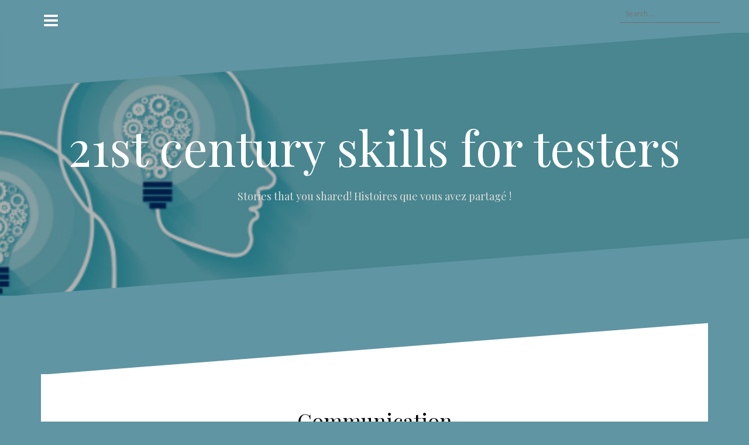

--- FILE ---
content_type: text/html; charset=UTF-8
request_url: https://21stskills4testers.online/communication/
body_size: 10413
content:
<!DOCTYPE html>
<html lang="en-GB">
<head>
<meta charset="UTF-8">
<meta name="viewport" content="width=device-width, initial-scale=1">
<link rel="profile" href="http://gmpg.org/xfn/11">
<link rel="pingback" href="https://21stskills4testers.online/xmlrpc.php">

<title>Communication &#8211; 21st century skills for testers</title>
<link rel='dns-prefetch' href='//fonts.googleapis.com' />
<link rel='dns-prefetch' href='//s.w.org' />
<link rel="alternate" type="application/rss+xml" title="21st century skills for testers &raquo; Feed" href="https://21stskills4testers.online/feed/" />
<link rel="alternate" type="application/rss+xml" title="21st century skills for testers &raquo; Comments Feed" href="https://21stskills4testers.online/comments/feed/" />
		<script type="text/javascript">
			window._wpemojiSettings = {"baseUrl":"https:\/\/s.w.org\/images\/core\/emoji\/13.0.1\/72x72\/","ext":".png","svgUrl":"https:\/\/s.w.org\/images\/core\/emoji\/13.0.1\/svg\/","svgExt":".svg","source":{"concatemoji":"https:\/\/21stskills4testers.online\/wp-includes\/js\/wp-emoji-release.min.js?ver=5.6.16"}};
			!function(e,a,t){var n,r,o,i=a.createElement("canvas"),p=i.getContext&&i.getContext("2d");function s(e,t){var a=String.fromCharCode;p.clearRect(0,0,i.width,i.height),p.fillText(a.apply(this,e),0,0);e=i.toDataURL();return p.clearRect(0,0,i.width,i.height),p.fillText(a.apply(this,t),0,0),e===i.toDataURL()}function c(e){var t=a.createElement("script");t.src=e,t.defer=t.type="text/javascript",a.getElementsByTagName("head")[0].appendChild(t)}for(o=Array("flag","emoji"),t.supports={everything:!0,everythingExceptFlag:!0},r=0;r<o.length;r++)t.supports[o[r]]=function(e){if(!p||!p.fillText)return!1;switch(p.textBaseline="top",p.font="600 32px Arial",e){case"flag":return s([127987,65039,8205,9895,65039],[127987,65039,8203,9895,65039])?!1:!s([55356,56826,55356,56819],[55356,56826,8203,55356,56819])&&!s([55356,57332,56128,56423,56128,56418,56128,56421,56128,56430,56128,56423,56128,56447],[55356,57332,8203,56128,56423,8203,56128,56418,8203,56128,56421,8203,56128,56430,8203,56128,56423,8203,56128,56447]);case"emoji":return!s([55357,56424,8205,55356,57212],[55357,56424,8203,55356,57212])}return!1}(o[r]),t.supports.everything=t.supports.everything&&t.supports[o[r]],"flag"!==o[r]&&(t.supports.everythingExceptFlag=t.supports.everythingExceptFlag&&t.supports[o[r]]);t.supports.everythingExceptFlag=t.supports.everythingExceptFlag&&!t.supports.flag,t.DOMReady=!1,t.readyCallback=function(){t.DOMReady=!0},t.supports.everything||(n=function(){t.readyCallback()},a.addEventListener?(a.addEventListener("DOMContentLoaded",n,!1),e.addEventListener("load",n,!1)):(e.attachEvent("onload",n),a.attachEvent("onreadystatechange",function(){"complete"===a.readyState&&t.readyCallback()})),(n=t.source||{}).concatemoji?c(n.concatemoji):n.wpemoji&&n.twemoji&&(c(n.twemoji),c(n.wpemoji)))}(window,document,window._wpemojiSettings);
		</script>
		<style type="text/css">
img.wp-smiley,
img.emoji {
	display: inline !important;
	border: none !important;
	box-shadow: none !important;
	height: 1em !important;
	width: 1em !important;
	margin: 0 .07em !important;
	vertical-align: -0.1em !important;
	background: none !important;
	padding: 0 !important;
}
</style>
	<link rel='stylesheet' id='oblique-bootstrap-css'  href='https://21stskills4testers.online/wp-content/themes/oblique/bootstrap/css/bootstrap.min.css?ver=1' type='text/css' media='all' />
<link rel='stylesheet' id='wp-block-library-css'  href='https://21stskills4testers.online/wp-includes/css/dist/block-library/style.min.css?ver=5.6.16' type='text/css' media='all' />
<link rel='stylesheet' id='wpt-twitter-feed-css'  href='https://21stskills4testers.online/wp-content/plugins/wp-to-twitter/css/twitter-feed.css?ver=5.6.16' type='text/css' media='all' />
<link rel='stylesheet' id='oblique-body-fonts-css'  href='//fonts.googleapis.com/css?family=Open+Sans%3A400italic%2C600italic%2C400%2C600&#038;ver=5.6.16' type='text/css' media='all' />
<link rel='stylesheet' id='oblique-headings-fonts-css'  href='//fonts.googleapis.com/css?family=Playfair+Display%3A400%2C700%2C400italic%2C700italic&#038;ver=5.6.16' type='text/css' media='all' />
<link rel='stylesheet' id='oblique-style-css'  href='https://21stskills4testers.online/wp-content/themes/oblique/style.css?ver=2.0.19' type='text/css' media='all' />
<style id='oblique-style-inline-css' type='text/css'>
.site-title { font-size:82px; }
.site-description { font-size:18px; }
.main-navigation li { font-size:16px; }
.site-branding { padding:150px 0; }
@media only screen and (max-width: 1024px) { .site-branding { padding:320px 0; } }
.site-logo, .woocommerce .site-logo, .woocommerce-page .site-logo { max-width:200px; }
.svg-block { fill:#6095a3;}
.footer-svg.svg-block { fill:#17191B;}
.site-footer { background-color:#17191B;}
body { color:#50545C}
.site-title a, .site-title a:hover { color:#ffffff}
.site-description { color:#dddddd}
.entry-title, .entry-title a { color:#000}
.entry-meta, .entry-meta a, .entry-footer, .entry-footer a { color:#9d9d9d}
.widget-area { background-color:#17191B}
.widget-area, .widget-area a { color:#f9f9f9}
.social-navigation li a { color:#ffffff}
.sidebar-toggle, .comment-form, .comment-respond .comment-reply-title { color:#ffffff}

</style>
<link rel='stylesheet' id='oblique-font-awesome-css'  href='https://21stskills4testers.online/wp-content/themes/oblique/fonts/fontawesome-all.min.css?ver=5.0.9' type='text/css' media='all' />
<script type='text/javascript' src='https://21stskills4testers.online/wp-content/themes/oblique/js/vendor/imagesloaded.pkgd.min.js?ver=1' id='oblique-imagesloaded-js'></script>
<script type='text/javascript' src='https://21stskills4testers.online/wp-includes/js/jquery/jquery.min.js?ver=3.5.1' id='jquery-core-js'></script>
<script type='text/javascript' src='https://21stskills4testers.online/wp-includes/js/jquery/jquery-migrate.min.js?ver=3.3.2' id='jquery-migrate-js'></script>
<script type='text/javascript' id='oblique-scripts-js-extra'>
/* <![CDATA[ */
var oblique_disable_fitvids_var = {"oblique_disable_fitvids":""};
/* ]]> */
</script>
<script type='text/javascript' src='https://21stskills4testers.online/wp-content/themes/oblique/js/scripts.js?ver=1' id='oblique-scripts-js'></script>
<script type='text/javascript' src='https://21stskills4testers.online/wp-includes/js/imagesloaded.min.js?ver=4.1.4' id='imagesloaded-js'></script>
<script type='text/javascript' src='https://21stskills4testers.online/wp-includes/js/masonry.min.js?ver=4.2.2' id='masonry-js'></script>
<script type='text/javascript' src='https://21stskills4testers.online/wp-content/themes/oblique/js/vendor/masonry-init.js?ver=1' id='oblique-masonry-init-js'></script>
<link rel="https://api.w.org/" href="https://21stskills4testers.online/wp-json/" /><link rel="alternate" type="application/json" href="https://21stskills4testers.online/wp-json/wp/v2/pages/93" /><link rel="EditURI" type="application/rsd+xml" title="RSD" href="https://21stskills4testers.online/xmlrpc.php?rsd" />
<link rel="wlwmanifest" type="application/wlwmanifest+xml" href="https://21stskills4testers.online/wp-includes/wlwmanifest.xml" /> 
<meta name="generator" content="WordPress 5.6.16" />
<link rel="canonical" href="https://21stskills4testers.online/communication/" />
<link rel='shortlink' href='https://21stskills4testers.online/?p=93' />
<link rel="alternate" type="application/json+oembed" href="https://21stskills4testers.online/wp-json/oembed/1.0/embed?url=https%3A%2F%2F21stskills4testers.online%2Fcommunication%2F" />
<link rel="alternate" type="text/xml+oembed" href="https://21stskills4testers.online/wp-json/oembed/1.0/embed?url=https%3A%2F%2F21stskills4testers.online%2Fcommunication%2F&#038;format=xml" />
<!--[if lt IE 9]>
<script src="https://21stskills4testers.online/wp-content/themes/oblique/js/vendor/html5shiv.js"></script>
<![endif]-->
			<style type="text/css">
					.site-header {
						background: url(https://21stskills4testers.online/wp-content/uploads/2020/05/cropped-3008-soft-skills-2.jpg) no-repeat;
						background-position: center top;
						background-attachment: fixed;
						background-size: cover;
					}
		</style>
				<style type="text/css" id="custom-background-css">
body.custom-background { background-color: #6095a3; }
</style>
	<link rel="icon" href="https://21stskills4testers.online/wp-content/uploads/2020/05/cropped-digital-skills2-1.jpg-1-32x32.jpg" sizes="32x32" />
<link rel="icon" href="https://21stskills4testers.online/wp-content/uploads/2020/05/cropped-digital-skills2-1.jpg-1-192x192.jpg" sizes="192x192" />
<link rel="apple-touch-icon" href="https://21stskills4testers.online/wp-content/uploads/2020/05/cropped-digital-skills2-1.jpg-1-180x180.jpg" />
<meta name="msapplication-TileImage" content="https://21stskills4testers.online/wp-content/uploads/2020/05/cropped-digital-skills2-1.jpg-1-270x270.jpg" />
	<!-- Global site tag (gtag.js) - Google Analytics -->
<script async src="https://www.googletagmanager.com/gtag/js?id=UA-168152709-1"></script>
<script>
  window.dataLayer = window.dataLayer || [];
  function gtag(){dataLayer.push(arguments);}
  gtag('js', new Date());

  gtag('config', 'UA-168152709-1');
</script>

</head>

<body class="page-template-default page page-id-93 custom-background">
<div id="page" class="hfeed site">
	<a class="skip-link screen-reader-text" href="#content">Skip to content</a>

		<div class="sidebar-toggle">
			<i class="fa fa-bars"></i>
			</div>

	<div class="top-bar container">
									<div class="header-search">
				<form role="search" method="get" class="search-form" action="https://21stskills4testers.online/">
				<label>
					<span class="screen-reader-text">Search for:</span>
					<input type="search" class="search-field" placeholder="Search &hellip;" value="" name="s" />
				</label>
				<input type="submit" class="search-submit" value="Search" />
			</form>			</div>
			</div>

	<div class="svg-container nav-svg svg-block">
		<svg xmlns="http://www.w3.org/2000/svg" version="1.1" viewBox="0 0 1950 150">
		  <g transform="translate(0,-902.36218)"/>
		  <path d="m 898.41609,-33.21176 0.01,0 -0.005,-0.009 -0.005,0.009 z" />
		  <path d="m 898.41609,-33.21176 0.01,0 -0.005,-0.009 -0.005,0.009 z"/>
		  <path d="M 0,150 0,0 1950,0"/>
		</svg>
	</div>	<header id="masthead" class="site-header" role="banner">
		<div class="overlay"></div>
		<div class="container">
			<div class="site-branding">
									<h1 class="site-title"><a href="https://21stskills4testers.online/" rel="home">21st century skills for testers</a></h1>
					<h2 class="site-description">Stories that you shared! Histoires que vous avez partagé !</h2>
							</div><!-- .site-branding -->
		</div>
		<div class="svg-container header-svg svg-block">
			
		<svg xmlns="http://www.w3.org/2000/svg" version="1.1" viewBox="0 0 1890 150">
			<g transform="translate(0,-902.36218)"/>
			  <path d="m 898.41609,-33.21176 0.01,0 -0.005,-0.009 -0.005,0.009 z"/>
			  <path d="m 898.41609,-33.21176 0.01,0 -0.005,-0.009 -0.005,0.009 z"/>
			  <path d="m 1925,0 0,150 -1925,0"/>
		</svg>
			</div>		
	</header><!-- #masthead -->

	<div id="content" class="site-content">
		<div class="container content-wrapper">

	<div id="primary" class="content-area">
		<main id="main" class="site-main" role="main">
			
<div class="svg-container single-post-svg svg-block">
	
		<svg xmlns="http://www.w3.org/2000/svg" version="1.1" viewBox="0 0 1890 150">
			<g transform="translate(0,-902.36218)"/>
			  <path d="m 898.41609,-33.21176 0.01,0 -0.005,-0.009 -0.005,0.009 z"/>
			  <path d="m 898.41609,-33.21176 0.01,0 -0.005,-0.009 -0.005,0.009 z"/>
			  <path d="m 1925,0 0,150 -1925,0"/>
		</svg>
	</div>
<article id="post-93" class="post-93 page type-page status-publish hentry">
	<header class="entry-header">
		<h1 class="entry-title">Communication</h1>	</header><!-- .entry-header -->

	<div class="entry-content">
		
<p>Sharing your opinions regarding the software you are testing, be curious asking questions about the software, proposing your ideas and solutions.</p>
<noscript class="ninja-forms-noscript-message">
	Notice: JavaScript is required for this content.</noscript>
<div id="nf-form-9-cont" class="nf-form-cont" aria-live="polite" aria-labelledby="nf-form-title-9" aria-describedby="nf-form-errors-9" role="form">

    <div class="nf-loading-spinner"></div>

</div>
        <!-- That data is being printed as a workaround to page builders reordering the order of the scripts loaded-->
        <script>var formDisplay=1;var nfForms=nfForms||[];var form=[];form.id='9';form.settings={"objectType":"Form Setting","editActive":true,"title":"Communication","created_at":"2020-05-23 12:35:01","default_label_pos":"above","show_title":"0","clear_complete":"1","hide_complete":1,"logged_in":"0","wrapper_class":"","element_class":"","key":"","add_submit":"1","currency":"","unique_field_error":"A form with this value has already been submitted.","not_logged_in_msg":"<p><br><\/p>","sub_limit_msg":"The form has reached its submission limit.","calculations":[],"formContentData":["firstname_1523908368154","lastname_1523908369534","email_1523908522614","yes_you_can_use_the_picture_of_my_twitter_account_for_the_e-book_1591004319507","your_twitter_account_1591004332101","how_are_you_applying_communciation_in_your_daily_work_as_a_tester_in_your_team_1590230235342","how_do_you_think_you_can_apply_the_skill_in_the_future_as_a_tester_in_your_team_1591344689292","submit_1523908548082"],"drawerDisabled":false,"changeEmailErrorMsg":"Please enter a valid email address!","changeDateErrorMsg":"Please enter a valid date!","confirmFieldErrorMsg":"These fields must match!","fieldNumberNumMinError":"Number Min Error","fieldNumberNumMaxError":"Number Max Error","fieldNumberIncrementBy":"Please increment by ","formErrorsCorrectErrors":"Please correct errors before submitting this form.","validateRequiredField":"This is a required field.","honeypotHoneypotError":"Honeypot Error","fieldsMarkedRequired":"Fields marked with an <span class=\"ninja-forms-req-symbol\">*<\/span> are required","unique_field":"","sub_limit_number":"","allow_public_link":0,"embed_form":"","ninjaForms":"Ninja Forms","fieldTextareaRTEInsertLink":"Insert Link","fieldTextareaRTEInsertMedia":"Insert Media","fieldTextareaRTESelectAFile":"Select a file","formHoneypot":"If you are a human seeing this field, please leave it empty.","fileUploadOldCodeFileUploadInProgress":"File Upload in Progress.","fileUploadOldCodeFileUpload":"FILE UPLOAD","currencySymbol":false,"thousands_sep":",","decimal_point":".","siteLocale":"en_GB","dateFormat":"m\/d\/Y","startOfWeek":"1","of":"of","previousMonth":"Previous Month","nextMonth":"Next Month","months":["January","February","March","April","May","June","July","August","September","October","November","December"],"monthsShort":["Jan","Feb","Mar","Apr","May","Jun","Jul","Aug","Sep","Oct","Nov","Dec"],"weekdays":["Sunday","Monday","Tuesday","Wednesday","Thursday","Friday","Saturday"],"weekdaysShort":["Sun","Mon","Tue","Wed","Thu","Fri","Sat"],"weekdaysMin":["Su","Mo","Tu","We","Th","Fr","Sa"],"recaptchaConsentMissing":"reCaptcha validation couldn&#039;t load.","recaptchaMissingCookie":"reCaptcha v3 validation couldn&#039;t load the cookie needed to submit the form.","recaptchaConsentEvent":"Accept reCaptcha cookies before sending the form.","currency_symbol":"","beforeForm":"","beforeFields":"","afterFields":"","afterForm":""};form.fields=[{"objectType":"Field","objectDomain":"fields","editActive":false,"order":1,"label":"First Name","type":"firstname","key":"firstname_1523908368154","label_pos":"above","required":0,"default":"","placeholder":"","container_class":"one-half first","element_class":"","admin_label":"","help_text":"","custom_name_attribute":"fname","field_label":"First Name","field_key":"firstname_1523908368154","personally_identifiable":1,"value":"","drawerDisabled":false,"id":51,"beforeField":"","afterField":"","parentType":"firstname","element_templates":["firstname","input"],"old_classname":"","wrap_template":"wrap"},{"objectType":"Field","objectDomain":"fields","editActive":false,"order":2,"label":"Last Name","type":"lastname","key":"lastname_1523908369534","label_pos":"above","required":0,"default":"","placeholder":"","container_class":"one-half second","element_class":"","admin_label":"","help_text":"","custom_name_attribute":"lname","drawerDisabled":false,"field_label":"Last Name","field_key":"lastname_1523908369534","personally_identifiable":1,"value":"","id":52,"beforeField":"","afterField":"","parentType":"lastname","element_templates":["lastname","input"],"old_classname":"","wrap_template":"wrap"},{"objectType":"Field","objectDomain":"fields","editActive":false,"order":3,"label":"Email","type":"email","key":"email_1523908522614","label_pos":"above","required":"","default":"","placeholder":"","container_class":"","element_class":"","admin_label":"","help_text":"","custom_name_attribute":"email","field_label":"Email","field_key":"email_1523908522614","personally_identifiable":1,"value":"","id":53,"beforeField":"","afterField":"","parentType":"email","element_templates":["email","input"],"old_classname":"","wrap_template":"wrap"},{"objectType":"Field","objectDomain":"fields","editActive":false,"order":4,"type":"checkbox","label":"Yes, you can use the picture of my twitter account for the e-book","key":"yes_you_can_use_the_picture_of_my_twitter_account_for_the_e-book_1591004319507","label_pos":"right","required":false,"container_class":"","element_class":"","manual_key":false,"admin_label":"","help_text":"","default_value":"unchecked","checked_value":"Checked","unchecked_value":"Unchecked","checked_calc_value":"","unchecked_calc_value":"","drawerDisabled":false,"id":116,"beforeField":"","afterField":"","value":"","parentType":"checkbox","element_templates":["checkbox","input"],"old_classname":"","wrap_template":"wrap"},{"objectType":"Field","objectDomain":"fields","editActive":false,"order":5,"type":"textbox","label":"Your twitter account","key":"your_twitter_account_1591004332101","label_pos":"above","required":false,"default":"@","placeholder":"","container_class":"","element_class":"","input_limit":"","input_limit_type":"characters","input_limit_msg":"Character(s) left","manual_key":false,"admin_label":"","help_text":"","mask":"","custom_mask":"","custom_name_attribute":"","personally_identifiable":"","value":"@","drawerDisabled":false,"id":117,"beforeField":"","afterField":"","parentType":"textbox","element_templates":["textbox","input"],"old_classname":"","wrap_template":"wrap"},{"objectType":"Field","objectDomain":"fields","editActive":false,"order":6,"label":"How are you applying communciation in your daily work as a tester in your team? ","type":"textarea","key":"how_are_you_applying_communciation_in_your_daily_work_as_a_tester_in_your_team_1590230235342","label_pos":"above","required":0,"default":"","placeholder":"","container_class":"","element_class":"","input_limit":"","input_limit_type":"characters","input_limit_msg":"Character(s) left","manual_key":"","admin_label":"","help_text":"","textarea_rte":1,"disable_rte_mobile":"","textarea_media":"","field_label":"How are you applying critical thinking in your daily work as a tester in your team? ","field_key":"how_are_you_applying_critical_thinking_in_your_daily_work_as_a_tester_in_your_team_1589664125736","value":"","drawerDisabled":false,"desc_text":"<p>tell us your story about communication in not more than 400 words<br><\/p>","id":54,"beforeField":"","afterField":"","parentType":"textarea","element_templates":["textarea","input"],"old_classname":"","wrap_template":"wrap"},{"objectType":"Field","objectDomain":"fields","editActive":false,"order":7,"label":"How do you think you can apply the skill in the future as a tester in your team? ","type":"textarea","key":"how_do_you_think_you_can_apply_the_skill_in_the_future_as_a_tester_in_your_team_1591344689292","label_pos":"above","required":0,"default":"","placeholder":"","container_class":"","element_class":"","input_limit":"","input_limit_type":"characters","input_limit_msg":"Character(s) left","manual_key":"","admin_label":"","help_text":"","textarea_rte":1,"disable_rte_mobile":"","textarea_media":"","field_label":"How do you think you can apply those skills in your future as a tester in your team ?","field_key":"how_do_you_think_you_can_apply_those_skills_in_your_future_as_a_tester_in_your_team_1589666296325","value":"","drawerDisabled":false,"desc_text":"<p>tell us your story about communication in not more than 400 words<br><\/p>","id":56,"beforeField":"","afterField":"","parentType":"textarea","element_templates":["textarea","input"],"old_classname":"","wrap_template":"wrap"},{"objectType":"Field","objectDomain":"fields","editActive":false,"order":8,"type":"submit","label":"Submit","processing_label":"Processing","container_class":"","element_class":"","key":"submit_1523908548082","field_label":"Submit","field_key":"submit_1523908548082","id":55,"beforeField":"","afterField":"","value":"","label_pos":"above","parentType":"textbox","element_templates":["submit","button","input"],"old_classname":"","wrap_template":"wrap-no-label"}];nfForms.push(form);</script>
        			</div><!-- .entry-content -->

	<footer class="entry-footer">
			</footer><!-- .entry-footer -->
</article><!-- #post-## -->
<div class="svg-container single-post-svg single-svg-bottom svg-block">
	
		<svg xmlns="http://www.w3.org/2000/svg" version="1.1" viewBox="0 0 1950 150">
		  <g transform="translate(0,-902.36218)"/>
		  <path d="m 898.41609,-33.21176 0.01,0 -0.005,-0.009 -0.005,0.009 z" />
		  <path d="m 898.41609,-33.21176 0.01,0 -0.005,-0.009 -0.005,0.009 z"/>
		  <path d="M 0,150 0,0 1950,0"/>
		</svg>
	</div>
		</main><!-- #main -->
	</div><!-- #primary -->


<div id="secondary" class="widget-area" role="complementary">



	<nav id="site-navigation" class="main-navigation" role="navigation">
		<div class="menu-language-choice-container"><ul id="primary-menu" class="menu"><li id="menu-item-120" class="menu-item menu-item-type-custom menu-item-object-custom menu-item-home menu-item-120"><a href="http://21stskills4testers.online">Home</a></li>
<li id="menu-item-424" class="menu-item menu-item-type-post_type menu-item-object-page menu-item-424"><a href="https://21stskills4testers.online/sample-page/the-result-the-book/">#21stSkill4Testers Book</a></li>
<li id="menu-item-495" class="menu-item menu-item-type-post_type menu-item-object-page menu-item-495"><a href="https://21stskills4testers.online/your-tips/">Your Tips!</a></li>
<li id="menu-item-483" class="menu-item menu-item-type-post_type menu-item-object-page current-menu-ancestor current-menu-parent current_page_parent current_page_ancestor menu-item-has-children menu-item-483"><a href="https://21stskills4testers.online/english/">Are testers prepared for the 21st century (skills)?</a>
<ul class="sub-menu">
	<li id="menu-item-485" class="menu-item menu-item-type-post_type menu-item-object-page current-menu-item page_item page-item-93 current_page_item menu-item-485"><a href="https://21stskills4testers.online/communication/" aria-current="page">Communication</a></li>
	<li id="menu-item-484" class="menu-item menu-item-type-post_type menu-item-object-page menu-item-484"><a href="https://21stskills4testers.online/creativity/">Creativity</a></li>
	<li id="menu-item-486" class="menu-item menu-item-type-post_type menu-item-object-page menu-item-486"><a href="https://21stskills4testers.online/critical-thinking/">Critical thinking</a></li>
	<li id="menu-item-488" class="menu-item menu-item-type-post_type menu-item-object-page menu-item-488"><a href="https://21stskills4testers.online/collaboration-3/">Collaboration</a></li>
	<li id="menu-item-487" class="menu-item menu-item-type-post_type menu-item-object-page menu-item-487"><a href="https://21stskills4testers.online/english/all-the-21ste-century-skills-in-one-form/">All the 21st century skills in one form</a></li>
</ul>
</li>
<li id="menu-item-479" class="menu-item menu-item-type-post_type menu-item-object-page menu-item-has-children menu-item-479"><a href="https://21stskills4testers.online/francais/">Les testeurs sont-ils préparés pour les compétences du 21e siècle ?</a>
<ul class="sub-menu">
	<li id="menu-item-476" class="menu-item menu-item-type-post_type menu-item-object-page menu-item-476"><a href="https://21stskills4testers.online/la-creativite-2/">La créativité</a></li>
	<li id="menu-item-477" class="menu-item menu-item-type-post_type menu-item-object-page menu-item-477"><a href="https://21stskills4testers.online/collaboration-fr/">La collaboration</a></li>
	<li id="menu-item-478" class="menu-item menu-item-type-post_type menu-item-object-page menu-item-478"><a href="https://21stskills4testers.online/la-communication/">La communication</a></li>
	<li id="menu-item-481" class="menu-item menu-item-type-post_type menu-item-object-page menu-item-481"><a href="https://21stskills4testers.online/francais/lesprit-critique/">L’esprit critique</a></li>
	<li id="menu-item-482" class="menu-item menu-item-type-post_type menu-item-object-page menu-item-482"><a href="https://21stskills4testers.online/toutes-les-competences-du-21e-siecle-sous-une-seule-forme/">Toutes les compétences du 21e siècle sous une seule forme</a></li>
</ul>
</li>
<li id="menu-item-241" class="menu-item menu-item-type-post_type menu-item-object-page menu-item-241"><a href="https://21stskills4testers.online/who-are-we/">Who are we? Qui sommes nous?</a></li>
<li id="menu-item-332" class="menu-item menu-item-type-post_type menu-item-object-page menu-item-332"><a href="https://21stskills4testers.online/sample-page/our-twitter-messages-nos-messages-twitter/">Our twitter messages / Nos messages Twitter</a></li>
<li id="menu-item-455" class="menu-item menu-item-type-post_type menu-item-object-page menu-item-455"><a href="https://21stskills4testers.online/sample-page/any-comments-des-commentaires/">Any comments. Des commentaires!</a></li>
</ul></div>	</nav><!-- #site-navigation -->
	<nav class="sidebar-nav"></nav>



			<aside id="search-2" class="widget widget_search"><form role="search" method="get" class="search-form" action="https://21stskills4testers.online/">
				<label>
					<span class="screen-reader-text">Search for:</span>
					<input type="search" class="search-field" placeholder="Search &hellip;" value="" name="s" />
				</label>
				<input type="submit" class="search-submit" value="Search" />
			</form></aside>	
</div><!-- #secondary -->

		</div>
	</div><!-- #content -->

	<div class="svg-container footer-svg svg-block">
		<svg xmlns="http://www.w3.org/2000/svg" version="1.1" viewBox="0 0 1890 150">
			<g transform="translate(0,-902.36218)"/>
			  <path d="m 898.41609,-33.21176 0.01,0 -0.005,-0.009 -0.005,0.009 z"/>
			  <path d="m 898.41609,-33.21176 0.01,0 -0.005,-0.009 -0.005,0.009 z"/>
			  <path d="m 1925,0 0,150 -1925,0"/>
		</svg>
	</div>	<footer id="colophon" class="site-footer" role="contentinfo">
		<div class="container">
			<div class="col-xs-12 col-md-6 site-info">
			<a href="http://wordpress.org/" rel="nofollow">Proudly powered by WordPress</a><span class="sep"> | </span>Theme: <a href="http://themeisle.com/themes/oblique/" rel="nofollow">Oblique</a> by Themeisle.</div>	<nav id="footernav" class="footer-navigation col-md-6 col-xs-12" role="navigation">
		<div class="menu-language-choice-container"><ul id="footer-menu" class="menu"><li class="menu-item menu-item-type-custom menu-item-object-custom menu-item-home menu-item-120"><a href="http://21stskills4testers.online">Home</a></li>
<li class="menu-item menu-item-type-post_type menu-item-object-page menu-item-424"><a href="https://21stskills4testers.online/sample-page/the-result-the-book/">#21stSkill4Testers Book</a></li>
<li class="menu-item menu-item-type-post_type menu-item-object-page menu-item-495"><a href="https://21stskills4testers.online/your-tips/">Your Tips!</a></li>
<li class="menu-item menu-item-type-post_type menu-item-object-page current-menu-ancestor current-menu-parent current_page_parent current_page_ancestor menu-item-has-children menu-item-483"><a href="https://21stskills4testers.online/english/">Are testers prepared for the 21st century (skills)?</a></li>
<li class="menu-item menu-item-type-post_type menu-item-object-page menu-item-has-children menu-item-479"><a href="https://21stskills4testers.online/francais/">Les testeurs sont-ils préparés pour les compétences du 21e siècle ?</a></li>
<li class="menu-item menu-item-type-post_type menu-item-object-page menu-item-241"><a href="https://21stskills4testers.online/who-are-we/">Who are we? Qui sommes nous?</a></li>
<li class="menu-item menu-item-type-post_type menu-item-object-page menu-item-332"><a href="https://21stskills4testers.online/sample-page/our-twitter-messages-nos-messages-twitter/">Our twitter messages / Nos messages Twitter</a></li>
<li class="menu-item menu-item-type-post_type menu-item-object-page menu-item-455"><a href="https://21stskills4testers.online/sample-page/any-comments-des-commentaires/">Any comments. Des commentaires!</a></li>
</ul></div>	</nav><!-- #site-navigation -->
			</div><!-- .site-info -->
		</div>
	</footer><!-- #colophon -->
</div><!-- #page -->

<link rel='stylesheet' id='dashicons-css'  href='https://21stskills4testers.online/wp-includes/css/dashicons.min.css?ver=5.6.16' type='text/css' media='all' />
<link rel='stylesheet' id='nf-display-css'  href='https://21stskills4testers.online/wp-content/plugins/ninja-forms/assets/css/display-opinions-light.css?ver=5.6.16' type='text/css' media='all' />
<link rel='stylesheet' id='nf-font-awesome-css'  href='https://21stskills4testers.online/wp-content/plugins/ninja-forms/assets/css/font-awesome.min.css?ver=5.6.16' type='text/css' media='all' />
<link rel='stylesheet' id='summernote-css'  href='https://21stskills4testers.online/wp-content/plugins/ninja-forms/assets/css/summernote.css?ver=5.6.16' type='text/css' media='all' />
<link rel='stylesheet' id='codemirror-css'  href='https://21stskills4testers.online/wp-content/plugins/ninja-forms/assets/css/codemirror.css?ver=5.6.16' type='text/css' media='all' />
<link rel='stylesheet' id='codemirror-monokai-css'  href='https://21stskills4testers.online/wp-content/plugins/ninja-forms/assets/css/monokai-theme.css?ver=5.6.16' type='text/css' media='all' />
<script type='text/javascript' src='https://21stskills4testers.online/wp-content/themes/oblique/js/vendor/main.js?ver=5.6.16' id='oblique-main-js'></script>
<script type='text/javascript' src='https://21stskills4testers.online/wp-content/themes/oblique/js/navigation.js?ver=20120206' id='oblique-navigation-js'></script>
<script type='text/javascript' src='https://21stskills4testers.online/wp-content/themes/oblique/js/skip-link-focus-fix.js?ver=20130115' id='oblique-skip-link-focus-fix-js'></script>
<script type='text/javascript' src='https://21stskills4testers.online/wp-includes/js/wp-embed.min.js?ver=5.6.16' id='wp-embed-js'></script>
<script type='text/javascript' src='https://21stskills4testers.online/wp-content/plugins/ninja-forms/assets/js/min/front-end--rte.min.js?ver=3.6.34.1' id='nf-front-end--rte-js'></script>
<script type='text/javascript' src='https://21stskills4testers.online/wp-includes/js/underscore.min.js?ver=1.8.3' id='underscore-js'></script>
<script type='text/javascript' src='https://21stskills4testers.online/wp-includes/js/backbone.min.js?ver=1.4.0' id='backbone-js'></script>
<script type='text/javascript' src='https://21stskills4testers.online/wp-content/plugins/ninja-forms/assets/js/min/front-end-deps.js?ver=3.6.34.1' id='nf-front-end-deps-js'></script>
<script type='text/javascript' id='nf-front-end-js-extra'>
/* <![CDATA[ */
var nfi18n = {"ninjaForms":"Ninja Forms","changeEmailErrorMsg":"Please enter a valid email address!","changeDateErrorMsg":"Please enter a valid date!","confirmFieldErrorMsg":"These fields must match!","fieldNumberNumMinError":"Number Min Error","fieldNumberNumMaxError":"Number Max Error","fieldNumberIncrementBy":"Please increment by ","fieldTextareaRTEInsertLink":"Insert Link","fieldTextareaRTEInsertMedia":"Insert Media","fieldTextareaRTESelectAFile":"Select a file","formErrorsCorrectErrors":"Please correct errors before submitting this form.","formHoneypot":"If you are a human seeing this field, please leave it empty.","validateRequiredField":"This is a required field.","honeypotHoneypotError":"Honeypot Error","fileUploadOldCodeFileUploadInProgress":"File Upload in Progress.","fileUploadOldCodeFileUpload":"FILE UPLOAD","currencySymbol":"","fieldsMarkedRequired":"Fields marked with an <span class=\"ninja-forms-req-symbol\">*<\/span> are required","thousands_sep":",","decimal_point":".","siteLocale":"en_GB","dateFormat":"m\/d\/Y","startOfWeek":"1","of":"of","previousMonth":"Previous Month","nextMonth":"Next Month","months":["January","February","March","April","May","June","July","August","September","October","November","December"],"monthsShort":["Jan","Feb","Mar","Apr","May","Jun","Jul","Aug","Sep","Oct","Nov","Dec"],"weekdays":["Sunday","Monday","Tuesday","Wednesday","Thursday","Friday","Saturday"],"weekdaysShort":["Sun","Mon","Tue","Wed","Thu","Fri","Sat"],"weekdaysMin":["Su","Mo","Tu","We","Th","Fr","Sa"],"recaptchaConsentMissing":"reCaptcha validation couldn't load.","recaptchaMissingCookie":"reCaptcha v3 validation couldn't load the cookie needed to submit the form.","recaptchaConsentEvent":"Accept reCaptcha cookies before sending the form."};
var nfFrontEnd = {"adminAjax":"https:\/\/21stskills4testers.online\/wp-admin\/admin-ajax.php","ajaxNonce":"e0ab5c3805","requireBaseUrl":"https:\/\/21stskills4testers.online\/wp-content\/plugins\/ninja-forms\/assets\/js\/","use_merge_tags":{"user":{"address":"address","textbox":"textbox","button":"button","checkbox":"checkbox","city":"city","confirm":"confirm","date":"date","email":"email","firstname":"firstname","html":"html","hidden":"hidden","lastname":"lastname","listcheckbox":"listcheckbox","listcountry":"listcountry","listimage":"listimage","listmultiselect":"listmultiselect","listradio":"listradio","listselect":"listselect","liststate":"liststate","note":"note","number":"number","password":"password","passwordconfirm":"passwordconfirm","product":"product","quantity":"quantity","recaptcha":"recaptcha","recaptcha_v3":"recaptcha_v3","repeater":"repeater","shipping":"shipping","spam":"spam","starrating":"starrating","submit":"submit","terms":"terms","textarea":"textarea","total":"total","unknown":"unknown","zip":"zip","hr":"hr"},"post":{"address":"address","textbox":"textbox","button":"button","checkbox":"checkbox","city":"city","confirm":"confirm","date":"date","email":"email","firstname":"firstname","html":"html","hidden":"hidden","lastname":"lastname","listcheckbox":"listcheckbox","listcountry":"listcountry","listimage":"listimage","listmultiselect":"listmultiselect","listradio":"listradio","listselect":"listselect","liststate":"liststate","note":"note","number":"number","password":"password","passwordconfirm":"passwordconfirm","product":"product","quantity":"quantity","recaptcha":"recaptcha","recaptcha_v3":"recaptcha_v3","repeater":"repeater","shipping":"shipping","spam":"spam","starrating":"starrating","submit":"submit","terms":"terms","textarea":"textarea","total":"total","unknown":"unknown","zip":"zip","hr":"hr"},"system":{"address":"address","textbox":"textbox","button":"button","checkbox":"checkbox","city":"city","confirm":"confirm","date":"date","email":"email","firstname":"firstname","html":"html","hidden":"hidden","lastname":"lastname","listcheckbox":"listcheckbox","listcountry":"listcountry","listimage":"listimage","listmultiselect":"listmultiselect","listradio":"listradio","listselect":"listselect","liststate":"liststate","note":"note","number":"number","password":"password","passwordconfirm":"passwordconfirm","product":"product","quantity":"quantity","recaptcha":"recaptcha","recaptcha_v3":"recaptcha_v3","repeater":"repeater","shipping":"shipping","spam":"spam","starrating":"starrating","submit":"submit","terms":"terms","textarea":"textarea","total":"total","unknown":"unknown","zip":"zip","hr":"hr"},"fields":{"address":"address","textbox":"textbox","button":"button","checkbox":"checkbox","city":"city","confirm":"confirm","date":"date","email":"email","firstname":"firstname","html":"html","hidden":"hidden","lastname":"lastname","listcheckbox":"listcheckbox","listcountry":"listcountry","listimage":"listimage","listmultiselect":"listmultiselect","listradio":"listradio","listselect":"listselect","liststate":"liststate","note":"note","number":"number","password":"password","passwordconfirm":"passwordconfirm","product":"product","quantity":"quantity","recaptcha":"recaptcha","recaptcha_v3":"recaptcha_v3","repeater":"repeater","shipping":"shipping","spam":"spam","starrating":"starrating","submit":"submit","terms":"terms","textarea":"textarea","total":"total","unknown":"unknown","zip":"zip","hr":"hr"},"calculations":{"html":"html","hidden":"hidden","note":"note","unknown":"unknown"}},"opinionated_styles":"light","filter_esc_status":"false","nf_consent_status_response":[]};
var nfInlineVars = [];
/* ]]> */
</script>
<script type='text/javascript' src='https://21stskills4testers.online/wp-content/plugins/ninja-forms/assets/js/min/front-end.js?ver=3.6.34.1' id='nf-front-end-js'></script>
<script id="tmpl-nf-layout" type="text/template">
	<span id="nf-form-title-{{{ data.id }}}" class="nf-form-title">
		{{{ ( 1 == data.settings.show_title ) ? '<h' + data.settings.form_title_heading_level + '>' + data.settings.title + '</h' + data.settings.form_title_heading_level + '>' : '' }}}
	</span>
	<div class="nf-form-wrap ninja-forms-form-wrap">
		<div class="nf-response-msg"></div>
		<div class="nf-debug-msg"></div>
		<div class="nf-before-form"></div>
		<div class="nf-form-layout"></div>
		<div class="nf-after-form"></div>
	</div>
</script>

<script id="tmpl-nf-empty" type="text/template">

</script>
<script id="tmpl-nf-before-form" type="text/template">
	{{{ data.beforeForm }}}
</script><script id="tmpl-nf-after-form" type="text/template">
	{{{ data.afterForm }}}
</script><script id="tmpl-nf-before-fields" type="text/template">
    <div class="nf-form-fields-required">{{{ data.renderFieldsMarkedRequired() }}}</div>
    {{{ data.beforeFields }}}
</script><script id="tmpl-nf-after-fields" type="text/template">
    {{{ data.afterFields }}}
    <div id="nf-form-errors-{{{ data.id }}}" class="nf-form-errors" role="alert"></div>
    <div class="nf-form-hp"></div>
</script>
<script id="tmpl-nf-before-field" type="text/template">
    {{{ data.beforeField }}}
</script><script id="tmpl-nf-after-field" type="text/template">
    {{{ data.afterField }}}
</script><script id="tmpl-nf-form-layout" type="text/template">
	<form>
		<div>
			<div class="nf-before-form-content"></div>
			<div class="nf-form-content {{{ data.element_class }}}"></div>
			<div class="nf-after-form-content"></div>
		</div>
	</form>
</script><script id="tmpl-nf-form-hp" type="text/template">
	<label id="nf-label-field-hp-{{{ data.id }}}" for="nf-field-hp-{{{ data.id }}}" aria-hidden="true">
		{{{ nfi18n.formHoneypot }}}
		<input id="nf-field-hp-{{{ data.id }}}" name="nf-field-hp" class="nf-element nf-field-hp" type="text" value="" aria-labelledby="nf-label-field-hp-{{{ data.id }}}" />
	</label>
</script>
<script id="tmpl-nf-field-layout" type="text/template">
    <div id="nf-field-{{{ data.id }}}-container" class="nf-field-container {{{ data.type }}}-container {{{ data.renderContainerClass() }}}">
        <div class="nf-before-field"></div>
        <div class="nf-field"></div>
        <div class="nf-after-field"></div>
    </div>
</script>
<script id="tmpl-nf-field-before" type="text/template">
    {{{ data.beforeField }}}
</script><script id="tmpl-nf-field-after" type="text/template">
    <#
    /*
     * Render our input limit section if that setting exists.
     */
    #>
    <div class="nf-input-limit"></div>
    <#
    /*
     * Render our error section if we have an error.
     */
    #>
    <div id="nf-error-{{{ data.id }}}" class="nf-error-wrap nf-error" role="alert"></div>
    <#
    /*
     * Render any custom HTML after our field.
     */
    #>
    {{{ data.afterField }}}
</script>
<script id="tmpl-nf-field-wrap" type="text/template">
	<div id="nf-field-{{{ data.id }}}-wrap" class="{{{ data.renderWrapClass() }}}" data-field-id="{{{ data.id }}}">
		<#
		/*
		 * This is our main field template. It's called for every field type.
		 * Note that must have ONE top-level, wrapping element. i.e. a div/span/etc that wraps all of the template.
		 */
        #>
		<#
		/*
		 * Render our label.
		 */
        #>
		{{{ data.renderLabel() }}}
		<#
		/*
		 * Render our field element. Uses the template for the field being rendered.
		 */
        #>
		<div class="nf-field-element">{{{ data.renderElement() }}}</div>
		<#
		/*
		 * Render our Description Text.
		 */
        #>
		{{{ data.renderDescText() }}}
	</div>
</script>
<script id="tmpl-nf-field-wrap-no-label" type="text/template">
    <div id="nf-field-{{{ data.id }}}-wrap" class="{{{ data.renderWrapClass() }}}" data-field-id="{{{ data.id }}}">
        <div class="nf-field-label"></div>
        <div class="nf-field-element">{{{ data.renderElement() }}}</div>
        <div class="nf-error-wrap"></div>
    </div>
</script>
<script id="tmpl-nf-field-wrap-no-container" type="text/template">

        {{{ data.renderElement() }}}

        <div class="nf-error-wrap"></div>
</script>
<script id="tmpl-nf-field-label" type="text/template">
	<div class="nf-field-label">
		<# if ( data.type === "listcheckbox" || data.type === "listradio" ) { #>
			<span id="nf-label-field-{{{ data.id }}}"
				class="nf-label-span {{{ data.renderLabelClasses() }}}">
					{{{ ( data.maybeFilterHTML() === 'true' ) ? _.escape( data.label ) : data.label }}} {{{ ( 'undefined' != typeof data.required && 1 == data.required ) ? '<span class="ninja-forms-req-symbol">*</span>' : '' }}} 
					{{{ data.maybeRenderHelp() }}}
			</span>
		<# } else { #>
			<label for="nf-field-{{{ data.id }}}"
					id="nf-label-field-{{{ data.id }}}"
					class="{{{ data.renderLabelClasses() }}}">
						{{{ ( data.maybeFilterHTML() === 'true' ) ? _.escape( data.label ) : data.label }}} {{{ ( 'undefined' != typeof data.required && 1 == data.required ) ? '<span class="ninja-forms-req-symbol">*</span>' : '' }}} 
						{{{ data.maybeRenderHelp() }}}
			</label>
		<# } #>
	</div>
</script>
<script id="tmpl-nf-field-error" type="text/template">
	<div class="nf-error-msg nf-error-{{{ data.id }}}">{{{ data.msg }}}</div>
</script><script id="tmpl-nf-form-error" type="text/template">
	<div class="nf-error-msg nf-error-{{{ data.id }}}">{{{ data.msg }}}</div>
</script><script id="tmpl-nf-field-input-limit" type="text/template">
    {{{ data.currentCount() }}} {{{ nfi18n.of }}} {{{ data.input_limit }}} {{{ data.input_limit_msg }}}
</script><script id="tmpl-nf-field-null" type="text/template">
</script><script id="tmpl-nf-field-firstname" type="text/template">
    <input
            type="text"
            value="{{{ _.escape( data.value ) }}}"
            class="{{{ data.renderClasses() }}} nf-element"

            id="nf-field-{{{ data.id }}}"
            <# if( ! data.disable_browser_autocompletes ){ #>
            name="{{ data.custom_name_attribute || 'nf-field-' + data.id + '-' + data.type }}"
            autocomplete="given-name"
            <# } else { #>
            name="{{ data.custom_name_attribute || 'nf-field-' + data.id }}"
            {{{ data.maybeDisableAutocomplete() }}}
            <# } #>
            {{{ data.renderPlaceholder() }}}

            aria-invalid="false"
            aria-describedby="nf-error-{{{ data.id }}}"
            aria-labelledby="nf-label-field-{{{ data.id }}}"

            {{{ data.maybeRequired() }}}
    >
</script>
<script id='tmpl-nf-field-input' type='text/template'>
    <input id="nf-field-{{{ data.id }}}" name="nf-field-{{{ data.id }}}" aria-invalid="false" aria-describedby="nf-error-{{{ data.id }}}" class="{{{ data.renderClasses() }}} nf-element" type="text" value="{{{ _.escape( data.value ) }}}" {{{ data.renderPlaceholder() }}} {{{ data.maybeDisabled() }}}
           aria-labelledby="nf-label-field-{{{ data.id }}}"

            {{{ data.maybeRequired() }}}
    >
</script>
<script id="tmpl-nf-field-lastname" type="text/template">
    <input
            type="text"
            value="{{{ _.escape( data.value ) }}}"
            class="{{{ data.renderClasses() }}} nf-element"

            id="nf-field-{{{ data.id }}}"
            <# if( ! data.disable_browser_autocompletes ){ #>
            name="{{ data.custom_name_attribute || 'nf-field-' + data.id + '-' + data.type }}"
            autocomplete="family-name"
            <# } else { #>
            name="{{ data.custom_name_attribute || 'nf-field-' + data.id }}"
            {{{ data.maybeDisableAutocomplete() }}}
            <# } #>
            {{{ data.renderPlaceholder() }}}

            aria-invalid="false"
            aria-describedby="nf-error-{{{ data.id }}}"
                aria-labelledby="nf-label-field-{{{ data.id }}}"

            {{{ data.maybeRequired() }}}
    >
</script>
<script id="tmpl-nf-field-email" type="text/template">
	<input
			type="email"
			value="{{{ _.escape( data.value ) }}}"
			class="{{{ data.renderClasses() }}} nf-element"

			id="nf-field-{{{ data.id }}}"
			<# if( ! data.disable_browser_autocompletes ){ #>
			name="{{ data.custom_name_attribute || 'nf-field-' + data.id + '-' + data.type }}"
			autocomplete="email"
			<# } else { #>
			name="{{ data.custom_name_attribute || 'nf-field-' + data.id }}"
			{{{ data.maybeDisableAutocomplete() }}}
			<# } #>
			{{{ data.renderPlaceholder() }}}
			{{{ data.maybeDisabled() }}}

			aria-invalid="false"
			aria-describedby="nf-error-{{{ data.id }}}"
			aria-labelledby="nf-label-field-{{{ data.id }}}"

			{{{ data.maybeRequired() }}}
	>
</script>
<script id="tmpl-nf-field-checkbox" type="text/template">
	<input id="nf-field-{{{ data.id }}}"
	       name="nf-field-{{{ data.id }}}"
	       aria-describedby="nf-error-{{{ data.id }}}"
	       class="{{{ data.renderClasses() }}} nf-element"
	       type="checkbox"
	       value="1" {{{ data.maybeDisabled() }}}{{{ data.maybeChecked() }}}
	       aria-labelledby="nf-label-field-{{{ data.id }}}"

			{{{ data.maybeRequired() }}}
	>
</script>
<script id="tmpl-nf-field-textbox" type="text/template">
	<input
			type="text"
			value="{{{ _.escape( data.value ) }}}"
			class="{{{ data.renderClasses() }}} nf-element"
			{{{ data.renderPlaceholder() }}}
			{{{ data.maybeDisabled() }}}
			{{{ data.maybeInputLimit() }}}

			id="nf-field-{{{ data.id }}}"
			<# if( ! data.disable_browser_autocomplete && -1 < [ 'city', 'zip' ].indexOf( data.type ) ){ #>
				name="{{ data.custom_name_attribute || 'nf-field-' + data.id + '-' + data.type }}"
				autocomplete="on"
			<# } else { #>
				name="{{ data.custom_name_attribute || 'nf-field-' + data.id }}"
				{{{ data.maybeDisableAutocomplete() }}}
			<# } #>

			aria-invalid="false"
			aria-describedby="nf-error-{{{ data.id }}}"
			aria-labelledby="nf-label-field-{{{ data.id }}}"

			{{{ data.maybeRequired() }}}
	>
</script>
<script id="tmpl-nf-field-textarea" type="text/template">
    <textarea id="nf-field-{{{ data.id }}}" name="nf-field-{{{ data.id }}}" aria-invalid="false" aria-describedby="nf-error-{{{ data.id }}}" class="{{{ data.renderClasses() }}} nf-element" {{{ data.renderPlaceholder() }}} {{{ data.maybeDisabled() }}} {{{ data.maybeDisableAutocomplete() }}} {{{ data.maybeInputLimit() }}}
        aria-labelledby="nf-label-field-{{{ data.id }}}"

        {{{ data.maybeRequired() }}}
    >{{{ _.escape( data.value ) }}}</textarea>
</script>

<!-- Rich Text Editor Templates -->

<script id="tmpl-nf-rte-media-button" type="text/template">
    <span class="dashicons dashicons-admin-media"></span>
</script>

<script id="tmpl-nf-rte-link-button" type="text/template">
    <span class="dashicons dashicons-admin-links"></span>
</script>

<script id="tmpl-nf-rte-unlink-button" type="text/template">
    <span class="dashicons dashicons-editor-unlink"></span>
</script>

<script id="tmpl-nf-rte-link-dropdown" type="text/template">
    <div class="summernote-link">
        URL
        <input type="url" class="widefat code link-url"> <br />
        Text
        <input type="url" class="widefat code link-text"> <br />
        <label>
            <input type="checkbox" class="link-new-window"> {{{ nfi18n.fieldsTextareaOpenNewWindow }}}
        </label>
        <input type="button" class="cancel-link extra" value="Cancel">
        <input type="button" class="insert-link extra" value="Insert">
    </div>
</script>
<script id="tmpl-nf-field-submit" type="text/template">

<# 
let myType = data.type
if('save'== data.type){
	myType = 'button'
}
#>
<input id="nf-field-{{{ data.id }}}" class="{{{ data.renderClasses() }}} nf-element " type="{{{myType}}}" value="{{{ ( data.maybeFilterHTML() === 'true' ) ? _.escape( data.label ) : data.label }}}" {{{ ( data.disabled ) ? 'aria-disabled="true" disabled="true"' : '' }}}>

</script><script id='tmpl-nf-field-button' type='text/template'>
    <button id="nf-field-{{{ data.id }}}" name="nf-field-{{{ data.id }}}" class="{{{ data.classes }}} nf-element">
        {{{ ( data.maybeFilterHTML() === 'true' ) ? _.escape( data.label ) : data.label }}}
    </button>
</script>
</body>
</html>


--- FILE ---
content_type: text/javascript
request_url: https://21stskills4testers.online/wp-content/plugins/ninja-forms/assets/js/min/front-end--rte.min.js?ver=3.6.34.1
body_size: 74592
content:
/*!
 * Bootstrap v3.4.1 (https://getbootstrap.com/)
 * Copyright 2011-2019 Twitter, Inc.
 * Licensed under the MIT license
 */
if("undefined"==typeof jQuery)throw new Error("Bootstrap's JavaScript requires jQuery");!function(t){"use strict";var e=jQuery.fn.jquery.split(" ")[0].split(".");if(e[0]<2&&e[1]<9||1==e[0]&&9==e[1]&&e[2]<1||3<e[0])throw new Error("Bootstrap's JavaScript requires jQuery version 1.9.1 or higher, but lower than version 4")}(),function(n){"use strict";n.fn.emulateTransitionEnd=function(t){var e=!1,i=this;n(this).one("bsTransitionEnd",function(){e=!0});return setTimeout(function(){e||n(i).trigger(n.support.transition.end)},t),this},n(function(){n.support.transition=function o(){var t=document.createElement("bootstrap"),e={WebkitTransition:"webkitTransitionEnd",MozTransition:"transitionend",OTransition:"oTransitionEnd otransitionend",transition:"transitionend"};for(var i in e)if(t.style[i]!==undefined)return{end:e[i]};return!1}(),n.support.transition&&(n.event.special.bsTransitionEnd={bindType:n.support.transition.end,delegateType:n.support.transition.end,handle:function(t){if(n(t.target).is(this))return t.handleObj.handler.apply(this,arguments)}})})}(jQuery),function(s){"use strict";var e='[data-dismiss="alert"]',a=function(t){s(t).on("click",e,this.close)};a.VERSION="3.4.1",a.TRANSITION_DURATION=150,a.prototype.close=function(t){var e=s(this),i=e.attr("data-target");i||(i=(i=e.attr("href"))&&i.replace(/.*(?=#[^\s]*$)/,"")),i="#"===i?[]:i;var o=s(document).find(i);function n(){o.detach().trigger("closed.bs.alert").remove()}t&&t.preventDefault(),o.length||(o=e.closest(".alert")),o.trigger(t=s.Event("close.bs.alert")),t.isDefaultPrevented()||(o.removeClass("in"),s.support.transition&&o.hasClass("fade")?o.one("bsTransitionEnd",n).emulateTransitionEnd(a.TRANSITION_DURATION):n())};var t=s.fn.alert;s.fn.alert=function o(i){return this.each(function(){var t=s(this),e=t.data("bs.alert");e||t.data("bs.alert",e=new a(this)),"string"==typeof i&&e[i].call(t)})},s.fn.alert.Constructor=a,s.fn.alert.noConflict=function(){return s.fn.alert=t,this},s(document).on("click.bs.alert.data-api",e,a.prototype.close)}(jQuery),function(s){"use strict";var n=function(t,e){this.$element=s(t),this.options=s.extend({},n.DEFAULTS,e),this.isLoading=!1};function i(o){return this.each(function(){var t=s(this),e=t.data("bs.button"),i="object"==typeof o&&o;e||t.data("bs.button",e=new n(this,i)),"toggle"==o?e.toggle():o&&e.setState(o)})}n.VERSION="3.4.1",n.DEFAULTS={loadingText:"loading..."},n.prototype.setState=function(t){var e="disabled",i=this.$element,o=i.is("input")?"val":"html",n=i.data();t+="Text",null==n.resetText&&i.data("resetText",i[o]()),setTimeout(s.proxy(function(){i[o](null==n[t]?this.options[t]:n[t]),"loadingText"==t?(this.isLoading=!0,i.addClass(e).attr(e,e).prop(e,!0)):this.isLoading&&(this.isLoading=!1,i.removeClass(e).removeAttr(e).prop(e,!1))},this),0)},n.prototype.toggle=function(){var t=!0,e=this.$element.closest('[data-toggle="buttons"]');if(e.length){var i=this.$element.find("input");"radio"==i.prop("type")?(i.prop("checked")&&(t=!1),e.find(".active").removeClass("active"),this.$element.addClass("active")):"checkbox"==i.prop("type")&&(i.prop("checked")!==this.$element.hasClass("active")&&(t=!1),this.$element.toggleClass("active")),i.prop("checked",this.$element.hasClass("active")),t&&i.trigger("change")}else this.$element.attr("aria-pressed",!this.$element.hasClass("active")),this.$element.toggleClass("active")};var t=s.fn.button;s.fn.button=i,s.fn.button.Constructor=n,s.fn.button.noConflict=function(){return s.fn.button=t,this},s(document).on("click.bs.button.data-api",'[data-toggle^="button"]',function(t){var e=s(t.target).closest(".btn");i.call(e,"toggle"),s(t.target).is('input[type="radio"], input[type="checkbox"]')||(t.preventDefault(),e.is("input,button")?e.trigger("focus"):e.find("input:visible,button:visible").first().trigger("focus"))}).on("focus.bs.button.data-api blur.bs.button.data-api",'[data-toggle^="button"]',function(t){s(t.target).closest(".btn").toggleClass("focus",/^focus(in)?$/.test(t.type))})}(jQuery),function(p){"use strict";var c=function(t,e){this.$element=p(t),this.$indicators=this.$element.find(".carousel-indicators"),this.options=e,this.paused=null,this.sliding=null,this.interval=null,this.$active=null,this.$items=null,this.options.keyboard&&this.$element.on("keydown.bs.carousel",p.proxy(this.keydown,this)),"hover"==this.options.pause&&!("ontouchstart"in document.documentElement)&&this.$element.on("mouseenter.bs.carousel",p.proxy(this.pause,this)).on("mouseleave.bs.carousel",p.proxy(this.cycle,this))};function r(n){return this.each(function(){var t=p(this),e=t.data("bs.carousel"),i=p.extend({},c.DEFAULTS,t.data(),"object"==typeof n&&n),o="string"==typeof n?n:i.slide;e||t.data("bs.carousel",e=new c(this,i)),"number"==typeof n?e.to(n):o?e[o]():i.interval&&e.pause().cycle()})}c.VERSION="3.4.1",c.TRANSITION_DURATION=600,c.DEFAULTS={interval:5e3,pause:"hover",wrap:!0,keyboard:!0},c.prototype.keydown=function(t){if(!/input|textarea/i.test(t.target.tagName)){switch(t.which){case 37:this.prev();break;case 39:this.next();break;default:return}t.preventDefault()}},c.prototype.cycle=function(t){return t||(this.paused=!1),this.interval&&clearInterval(this.interval),this.options.interval&&!this.paused&&(this.interval=setInterval(p.proxy(this.next,this),this.options.interval)),this},c.prototype.getItemIndex=function(t){return this.$items=t.parent().children(".item"),this.$items.index(t||this.$active)},c.prototype.getItemForDirection=function(t,e){var i=this.getItemIndex(e);if(("prev"==t&&0===i||"next"==t&&i==this.$items.length-1)&&!this.options.wrap)return e;var o=(i+("prev"==t?-1:1))%this.$items.length;return this.$items.eq(o)},c.prototype.to=function(t){var e=this,i=this.getItemIndex(this.$active=this.$element.find(".item.active"));if(!(t>this.$items.length-1||t<0))return this.sliding?this.$element.one("slid.bs.carousel",function(){e.to(t)}):i==t?this.pause().cycle():this.slide(i<t?"next":"prev",this.$items.eq(t))},c.prototype.pause=function(t){return t||(this.paused=!0),this.$element.find(".next, .prev").length&&p.support.transition&&(this.$element.trigger(p.support.transition.end),this.cycle(!0)),this.interval=clearInterval(this.interval),this},c.prototype.next=function(){if(!this.sliding)return this.slide("next")},c.prototype.prev=function(){if(!this.sliding)return this.slide("prev")},c.prototype.slide=function(t,e){var i=this.$element.find(".item.active"),o=e||this.getItemForDirection(t,i),n=this.interval,s="next"==t?"left":"right",a=this;if(o.hasClass("active"))return this.sliding=!1;var r=o[0],l=p.Event("slide.bs.carousel",{relatedTarget:r,direction:s});if(this.$element.trigger(l),!l.isDefaultPrevented()){if(this.sliding=!0,n&&this.pause(),this.$indicators.length){this.$indicators.find(".active").removeClass("active");var h=p(this.$indicators.children()[this.getItemIndex(o)]);h&&h.addClass("active")}var d=p.Event("slid.bs.carousel",{relatedTarget:r,direction:s});return p.support.transition&&this.$element.hasClass("slide")?(o.addClass(t),"object"==typeof o&&o.length&&o[0].offsetWidth,i.addClass(s),o.addClass(s),i.one("bsTransitionEnd",function(){o.removeClass([t,s].join(" ")).addClass("active"),i.removeClass(["active",s].join(" ")),a.sliding=!1,setTimeout(function(){a.$element.trigger(d)},0)}).emulateTransitionEnd(c.TRANSITION_DURATION)):(i.removeClass("active"),o.addClass("active"),this.sliding=!1,this.$element.trigger(d)),n&&this.cycle(),this}};var t=p.fn.carousel;p.fn.carousel=r,p.fn.carousel.Constructor=c,p.fn.carousel.noConflict=function(){return p.fn.carousel=t,this};var e=function(t){var e=p(this),i=e.attr("href");i&&(i=i.replace(/.*(?=#[^\s]+$)/,""));var o=e.attr("data-target")||i,n=p(document).find(o);if(n.hasClass("carousel")){var s=p.extend({},n.data(),e.data()),a=e.attr("data-slide-to");a&&(s.interval=!1),r.call(n,s),a&&n.data("bs.carousel").to(a),t.preventDefault()}};p(document).on("click.bs.carousel.data-api","[data-slide]",e).on("click.bs.carousel.data-api","[data-slide-to]",e),p(window).on("load",function(){p('[data-ride="carousel"]').each(function(){var t=p(this);r.call(t,t.data())})})}(jQuery),function(a){"use strict";var r=function(t,e){this.$element=a(t),this.options=a.extend({},r.DEFAULTS,e),this.$trigger=a('[data-toggle="collapse"][href="#'+t.id+'"],[data-toggle="collapse"][data-target="#'+t.id+'"]'),this.transitioning=null,this.options.parent?this.$parent=this.getParent():this.addAriaAndCollapsedClass(this.$element,this.$trigger),this.options.toggle&&this.toggle()};function n(t){var e,i=t.attr("data-target")||(e=t.attr("href"))&&e.replace(/.*(?=#[^\s]+$)/,"");return a(document).find(i)}function l(o){return this.each(function(){var t=a(this),e=t.data("bs.collapse"),i=a.extend({},r.DEFAULTS,t.data(),"object"==typeof o&&o);!e&&i.toggle&&/show|hide/.test(o)&&(i.toggle=!1),e||t.data("bs.collapse",e=new r(this,i)),"string"==typeof o&&e[o]()})}r.VERSION="3.4.1",r.TRANSITION_DURATION=350,r.DEFAULTS={toggle:!0},r.prototype.dimension=function(){return this.$element.hasClass("width")?"width":"height"},r.prototype.show=function(){if(!this.transitioning&&!this.$element.hasClass("in")){var t,e=this.$parent&&this.$parent.children(".panel").children(".in, .collapsing");if(!(e&&e.length&&(t=e.data("bs.collapse"))&&t.transitioning)){var i=a.Event("show.bs.collapse");if(this.$element.trigger(i),!i.isDefaultPrevented()){e&&e.length&&(l.call(e,"hide"),t||e.data("bs.collapse",null));var o=this.dimension();this.$element.removeClass("collapse").addClass("collapsing")[o](0).attr("aria-expanded",!0),this.$trigger.removeClass("collapsed").attr("aria-expanded",!0),this.transitioning=1;var n=function(){this.$element.removeClass("collapsing").addClass("collapse in")[o](""),this.transitioning=0,this.$element.trigger("shown.bs.collapse")};if(!a.support.transition)return n.call(this);var s=a.camelCase(["scroll",o].join("-"));this.$element.one("bsTransitionEnd",a.proxy(n,this)).emulateTransitionEnd(r.TRANSITION_DURATION)[o](this.$element[0][s])}}}},r.prototype.hide=function(){if(!this.transitioning&&this.$element.hasClass("in")){var t=a.Event("hide.bs.collapse");if(this.$element.trigger(t),!t.isDefaultPrevented()){var e=this.dimension();this.$element[e](this.$element[e]())[0].offsetHeight,this.$element.addClass("collapsing").removeClass("collapse in").attr("aria-expanded",!1),this.$trigger.addClass("collapsed").attr("aria-expanded",!1),this.transitioning=1;var i=function(){this.transitioning=0,this.$element.removeClass("collapsing").addClass("collapse").trigger("hidden.bs.collapse")};if(!a.support.transition)return i.call(this);this.$element[e](0).one("bsTransitionEnd",a.proxy(i,this)).emulateTransitionEnd(r.TRANSITION_DURATION)}}},r.prototype.toggle=function(){this[this.$element.hasClass("in")?"hide":"show"]()},r.prototype.getParent=function(){return a(document).find(this.options.parent).find('[data-toggle="collapse"][data-parent="'+this.options.parent+'"]').each(a.proxy(function(t,e){var i=a(e);this.addAriaAndCollapsedClass(n(i),i)},this)).end()},r.prototype.addAriaAndCollapsedClass=function(t,e){var i=t.hasClass("in");t.attr("aria-expanded",i),e.toggleClass("collapsed",!i).attr("aria-expanded",i)};var t=a.fn.collapse;a.fn.collapse=l,a.fn.collapse.Constructor=r,a.fn.collapse.noConflict=function(){return a.fn.collapse=t,this},a(document).on("click.bs.collapse.data-api",'[data-toggle="collapse"]',function(t){var e=a(this);e.attr("data-target")||t.preventDefault();var i=n(e),o=i.data("bs.collapse")?"toggle":e.data();l.call(i,o)})}(jQuery),function(a){"use strict";var r='[data-toggle="dropdown"]',o=function(t){a(t).on("click.bs.dropdown",this.toggle)};function l(t){var e=t.attr("data-target");e||(e=(e=t.attr("href"))&&/#[A-Za-z]/.test(e)&&e.replace(/.*(?=#[^\s]*$)/,""));var i="#"!==e?a(document).find(e):null;return i&&i.length?i:t.parent()}function s(o){o&&3===o.which||(a(".dropdown-backdrop").remove(),a(r).each(function(){var t=a(this),e=l(t),i={relatedTarget:this};e.hasClass("open")&&(o&&"click"==o.type&&/input|textarea/i.test(o.target.tagName)&&a.contains(e[0],o.target)||(e.trigger(o=a.Event("hide.bs.dropdown",i)),o.isDefaultPrevented()||(t.attr("aria-expanded","false"),e.removeClass("open").trigger(a.Event("hidden.bs.dropdown",i)))))}))}o.VERSION="3.4.1",o.prototype.toggle=function(t){var e=a(this);if(!e.is(".disabled, :disabled")){var i=l(e),o=i.hasClass("open");if(s(),!o){"ontouchstart"in document.documentElement&&!i.closest(".navbar-nav").length&&a(document.createElement("div")).addClass("dropdown-backdrop").insertAfter(a(this)).on("click",s);var n={relatedTarget:this};if(i.trigger(t=a.Event("show.bs.dropdown",n)),t.isDefaultPrevented())return;e.trigger("focus").attr("aria-expanded","true"),i.toggleClass("open").trigger(a.Event("shown.bs.dropdown",n))}return!1}},o.prototype.keydown=function(t){if(/(38|40|27|32)/.test(t.which)&&!/input|textarea/i.test(t.target.tagName)){var e=a(this);if(t.preventDefault(),t.stopPropagation(),!e.is(".disabled, :disabled")){var i=l(e),o=i.hasClass("open");if(!o&&27!=t.which||o&&27==t.which)return 27==t.which&&i.find(r).trigger("focus"),e.trigger("click");var n=i.find(".dropdown-menu li:not(.disabled):visible a");if(n.length){var s=n.index(t.target);38==t.which&&0<s&&s--,40==t.which&&s<n.length-1&&s++,~s||(s=0),n.eq(s).trigger("focus")}}}};var t=a.fn.dropdown;a.fn.dropdown=function e(i){return this.each(function(){var t=a(this),e=t.data("bs.dropdown");e||t.data("bs.dropdown",e=new o(this)),"string"==typeof i&&e[i].call(t)})},a.fn.dropdown.Constructor=o,a.fn.dropdown.noConflict=function(){return a.fn.dropdown=t,this},a(document).on("click.bs.dropdown.data-api",s).on("click.bs.dropdown.data-api",".dropdown form",function(t){t.stopPropagation()}).on("click.bs.dropdown.data-api",r,o.prototype.toggle).on("keydown.bs.dropdown.data-api",r,o.prototype.keydown).on("keydown.bs.dropdown.data-api",".dropdown-menu",o.prototype.keydown)}(jQuery),function(a){"use strict";var s=function(t,e){this.options=e,this.$body=a(document.body),this.$element=a(t),this.$dialog=this.$element.find(".modal-dialog"),this.$backdrop=null,this.isShown=null,this.originalBodyPad=null,this.scrollbarWidth=0,this.ignoreBackdropClick=!1,this.fixedContent=".navbar-fixed-top, .navbar-fixed-bottom",this.options.remote&&this.$element.find(".modal-content").load(this.options.remote,a.proxy(function(){this.$element.trigger("loaded.bs.modal")},this))};function r(o,n){return this.each(function(){var t=a(this),e=t.data("bs.modal"),i=a.extend({},s.DEFAULTS,t.data(),"object"==typeof o&&o);e||t.data("bs.modal",e=new s(this,i)),"string"==typeof o?e[o](n):i.show&&e.show(n)})}s.VERSION="3.4.1",s.TRANSITION_DURATION=300,s.BACKDROP_TRANSITION_DURATION=150,s.DEFAULTS={backdrop:!0,keyboard:!0,show:!0},s.prototype.toggle=function(t){return this.isShown?this.hide():this.show(t)},s.prototype.show=function(i){var o=this,t=a.Event("show.bs.modal",{relatedTarget:i});this.$element.trigger(t),this.isShown||t.isDefaultPrevented()||(this.isShown=!0,this.checkScrollbar(),this.setScrollbar(),this.$body.addClass("modal-open"),this.escape(),this.resize(),this.$element.on("click.dismiss.bs.modal",'[data-dismiss="modal"]',a.proxy(this.hide,this)),this.$dialog.on("mousedown.dismiss.bs.modal",function(){o.$element.one("mouseup.dismiss.bs.modal",function(t){a(t.target).is(o.$element)&&(o.ignoreBackdropClick=!0)})}),this.backdrop(function(){var t=a.support.transition&&o.$element.hasClass("fade");o.$element.parent().length||o.$element.appendTo(o.$body),o.$element.show().scrollTop(0),o.adjustDialog(),t&&o.$element[0].offsetWidth,o.$element.addClass("in"),o.enforceFocus();var e=a.Event("shown.bs.modal",{relatedTarget:i});t?o.$dialog.one("bsTransitionEnd",function(){o.$element.trigger("focus").trigger(e)}).emulateTransitionEnd(s.TRANSITION_DURATION):o.$element.trigger("focus").trigger(e)}))},s.prototype.hide=function(t){t&&t.preventDefault(),t=a.Event("hide.bs.modal"),this.$element.trigger(t),this.isShown&&!t.isDefaultPrevented()&&(this.isShown=!1,this.escape(),this.resize(),a(document).off("focusin.bs.modal"),this.$element.removeClass("in").off("click.dismiss.bs.modal").off("mouseup.dismiss.bs.modal"),this.$dialog.off("mousedown.dismiss.bs.modal"),a.support.transition&&this.$element.hasClass("fade")?this.$element.one("bsTransitionEnd",a.proxy(this.hideModal,this)).emulateTransitionEnd(s.TRANSITION_DURATION):this.hideModal())},s.prototype.enforceFocus=function(){a(document).off("focusin.bs.modal").on("focusin.bs.modal",a.proxy(function(t){document===t.target||this.$element[0]===t.target||this.$element.has(t.target).length||this.$element.trigger("focus")},this))},s.prototype.escape=function(){this.isShown&&this.options.keyboard?this.$element.on("keydown.dismiss.bs.modal",a.proxy(function(t){27==t.which&&this.hide()},this)):this.isShown||this.$element.off("keydown.dismiss.bs.modal")},s.prototype.resize=function(){this.isShown?a(window).on("resize.bs.modal",a.proxy(this.handleUpdate,this)):a(window).off("resize.bs.modal")},s.prototype.hideModal=function(){var t=this;this.$element.hide(),this.backdrop(function(){t.$body.removeClass("modal-open"),t.resetAdjustments(),t.resetScrollbar(),t.$element.trigger("hidden.bs.modal")})},s.prototype.removeBackdrop=function(){this.$backdrop&&this.$backdrop.remove(),this.$backdrop=null},s.prototype.backdrop=function(t){var e=this,i=this.$element.hasClass("fade")?"fade":"";if(this.isShown&&this.options.backdrop){var o=a.support.transition&&i;if(this.$backdrop=a(document.createElement("div")).addClass("modal-backdrop "+i).appendTo(this.$body),this.$element.on("click.dismiss.bs.modal",a.proxy(function(t){this.ignoreBackdropClick?this.ignoreBackdropClick=!1:t.target===t.currentTarget&&("static"==this.options.backdrop?this.$element[0].focus():this.hide())},this)),o&&this.$backdrop[0].offsetWidth,this.$backdrop.addClass("in"),!t)return;o?this.$backdrop.one("bsTransitionEnd",t).emulateTransitionEnd(s.BACKDROP_TRANSITION_DURATION):t()}else if(!this.isShown&&this.$backdrop){this.$backdrop.removeClass("in");var n=function(){e.removeBackdrop(),t&&t()};a.support.transition&&this.$element.hasClass("fade")?this.$backdrop.one("bsTransitionEnd",n).emulateTransitionEnd(s.BACKDROP_TRANSITION_DURATION):n()}else t&&t()},s.prototype.handleUpdate=function(){this.adjustDialog()},s.prototype.adjustDialog=function(){var t=this.$element[0].scrollHeight>document.documentElement.clientHeight;this.$element.css({paddingLeft:!this.bodyIsOverflowing&&t?this.scrollbarWidth:"",paddingRight:this.bodyIsOverflowing&&!t?this.scrollbarWidth:""})},s.prototype.resetAdjustments=function(){this.$element.css({paddingLeft:"",paddingRight:""})},s.prototype.checkScrollbar=function(){var t=window.innerWidth;if(!t){var e=document.documentElement.getBoundingClientRect();t=e.right-Math.abs(e.left)}this.bodyIsOverflowing=document.body.clientWidth<t,this.scrollbarWidth=this.measureScrollbar()},s.prototype.setScrollbar=function(){var t=parseInt(this.$body.css("padding-right")||0,10);this.originalBodyPad=document.body.style.paddingRight||"";var n=this.scrollbarWidth;this.bodyIsOverflowing&&(this.$body.css("padding-right",t+n),a(this.fixedContent).each(function(t,e){var i=e.style.paddingRight,o=a(e).css("padding-right");a(e).data("padding-right",i).css("padding-right",parseFloat(o)+n+"px")}))},s.prototype.resetScrollbar=function(){this.$body.css("padding-right",this.originalBodyPad),a(this.fixedContent).each(function(t,e){var i=a(e).data("padding-right");a(e).removeData("padding-right"),e.style.paddingRight=i||""})},s.prototype.measureScrollbar=function(){var t=document.createElement("div");t.className="modal-scrollbar-measure",this.$body.append(t);var e=t.offsetWidth-t.clientWidth;return this.$body[0].removeChild(t),e};var t=a.fn.modal;a.fn.modal=r,a.fn.modal.Constructor=s,a.fn.modal.noConflict=function(){return a.fn.modal=t,this},a(document).on("click.bs.modal.data-api",'[data-toggle="modal"]',function(t){var e=a(this),i=e.attr("href"),o=e.attr("data-target")||i&&i.replace(/.*(?=#[^\s]+$)/,""),n=a(document).find(o),s=n.data("bs.modal")?"toggle":a.extend({remote:!/#/.test(i)&&i},n.data(),e.data());e.is("a")&&t.preventDefault(),n.one("show.bs.modal",function(t){t.isDefaultPrevented()||n.one("hidden.bs.modal",function(){e.is(":visible")&&e.trigger("focus")})}),r.call(n,s,this)})}(jQuery),function(g){"use strict";var o=["sanitize","whiteList","sanitizeFn"],a=["background","cite","href","itemtype","longdesc","poster","src","xlink:href"],t={"*":["class","dir","id","lang","role",/^aria-[\w-]*$/i],a:["target","href","title","rel"],area:[],b:[],br:[],col:[],code:[],div:[],em:[],hr:[],h1:[],h2:[],h3:[],h4:[],h5:[],h6:[],i:[],img:["src","alt","title","width","height"],li:[],ol:[],p:[],pre:[],s:[],small:[],span:[],sub:[],sup:[],strong:[],u:[],ul:[]},r=/^(?:(?:https?|mailto|ftp|tel|file):|[^&:/?#]*(?:[/?#]|$))/gi,l=/^data:(?:image\/(?:bmp|gif|jpeg|jpg|png|tiff|webp)|video\/(?:mpeg|mp4|ogg|webm)|audio\/(?:mp3|oga|ogg|opus));base64,[a-z0-9+/]+=*$/i;function u(t,e){var i=t.nodeName.toLowerCase();if(-1!==g.inArray(i,e))return-1===g.inArray(i,a)||Boolean(t.nodeValue.match(r)||t.nodeValue.match(l));for(var o=g(e).filter(function(t,e){return e instanceof RegExp}),n=0,s=o.length;n<s;n++)if(i.match(o[n]))return!0;return!1}function n(t,e,i){if(0===t.length)return t;if(i&&"function"==typeof i)return i(t);if(!document.implementation||!document.implementation.createHTMLDocument)return t;var o=document.implementation.createHTMLDocument("sanitization");o.body.innerHTML=t;for(var n=g.map(e,function(t,e){return e}),s=g(o.body).find("*"),a=0,r=s.length;a<r;a++){var l=s[a],h=l.nodeName.toLowerCase();if(-1!==g.inArray(h,n))for(var d=g.map(l.attributes,function(t){return t}),p=[].concat(e["*"]||[],e[h]||[]),c=0,f=d.length;c<f;c++)u(d[c],p)||l.removeAttribute(d[c].nodeName);else l.parentNode.removeChild(l)}return o.body.innerHTML}var m=function(t,e){this.type=null,this.options=null,this.enabled=null,this.timeout=null,this.hoverState=null,this.$element=null,this.inState=null,this.init("tooltip",t,e)};m.VERSION="3.4.1",m.TRANSITION_DURATION=150,m.DEFAULTS={animation:!0,placement:"top",selector:!1,template:'<div class="tooltip" role="tooltip"><div class="tooltip-arrow"></div><div class="tooltip-inner"></div></div>',trigger:"hover focus",title:"",delay:0,html:!1,container:!1,viewport:{selector:"body",padding:0},sanitize:!0,sanitizeFn:null,whiteList:t},m.prototype.init=function(t,e,i){if(this.enabled=!0,this.type=t,this.$element=g(e),this.options=this.getOptions(i),this.$viewport=this.options.viewport&&g(document).find(g.isFunction(this.options.viewport)?this.options.viewport.call(this,this.$element):this.options.viewport.selector||this.options.viewport),this.inState={click:!1,hover:!1,focus:!1},this.$element[0]instanceof document.constructor&&!this.options.selector)throw new Error("`selector` option must be specified when initializing "+this.type+" on the window.document object!");for(var o=this.options.trigger.split(" "),n=o.length;n--;){var s=o[n];if("click"==s)this.$element.on("click."+this.type,this.options.selector,g.proxy(this.toggle,this));else if("manual"!=s){var a="hover"==s?"mouseenter":"focusin",r="hover"==s?"mouseleave":"focusout";this.$element.on(a+"."+this.type,this.options.selector,g.proxy(this.enter,this)),this.$element.on(r+"."+this.type,this.options.selector,g.proxy(this.leave,this))}}this.options.selector?this._options=g.extend({},this.options,{trigger:"manual",selector:""}):this.fixTitle()},m.prototype.getDefaults=function(){return m.DEFAULTS},m.prototype.getOptions=function(t){var e=this.$element.data();for(var i in e)e.hasOwnProperty(i)&&-1!==g.inArray(i,o)&&delete e[i];return(t=g.extend({},this.getDefaults(),e,t)).delay&&"number"==typeof t.delay&&(t.delay={show:t.delay,hide:t.delay}),t.sanitize&&(t.template=n(t.template,t.whiteList,t.sanitizeFn)),t},m.prototype.getDelegateOptions=function(){var i={},o=this.getDefaults();return this._options&&g.each(this._options,function(t,e){o[t]!=e&&(i[t]=e)}),i},m.prototype.enter=function(t){var e=t instanceof this.constructor?t:g(t.currentTarget).data("bs."+this.type);if(e||(e=new this.constructor(t.currentTarget,this.getDelegateOptions()),g(t.currentTarget).data("bs."+this.type,e)),t instanceof g.Event&&(e.inState["focusin"==t.type?"focus":"hover"]=!0),e.tip().hasClass("in")||"in"==e.hoverState)e.hoverState="in";else{if(clearTimeout(e.timeout),e.hoverState="in",!e.options.delay||!e.options.delay.show)return e.show();e.timeout=setTimeout(function(){"in"==e.hoverState&&e.show()},e.options.delay.show)}},m.prototype.isInStateTrue=function(){for(var t in this.inState)if(this.inState[t])return!0;return!1},m.prototype.leave=function(t){var e=t instanceof this.constructor?t:g(t.currentTarget).data("bs."+this.type);if(e||(e=new this.constructor(t.currentTarget,this.getDelegateOptions()),g(t.currentTarget).data("bs."+this.type,e)),t instanceof g.Event&&(e.inState["focusout"==t.type?"focus":"hover"]=!1),!e.isInStateTrue()){if(clearTimeout(e.timeout),e.hoverState="out",!e.options.delay||!e.options.delay.hide)return e.hide();e.timeout=setTimeout(function(){"out"==e.hoverState&&e.hide()},e.options.delay.hide)}},m.prototype.show=function(){var t=g.Event("show.bs."+this.type);if(this.hasContent()&&this.enabled){this.$element.trigger(t);var e=g.contains(this.$element[0].ownerDocument.documentElement,this.$element[0]);if(t.isDefaultPrevented()||!e)return;var i=this,o=this.tip(),n=this.getUID(this.type);this.setContent(),o.attr("id",n),this.$element.attr("aria-describedby",n),this.options.animation&&o.addClass("fade");var s="function"==typeof this.options.placement?this.options.placement.call(this,o[0],this.$element[0]):this.options.placement,a=/\s?auto?\s?/i,r=a.test(s);r&&(s=s.replace(a,"")||"top"),o.detach().css({top:0,left:0,display:"block"}).addClass(s).data("bs."+this.type,this),this.options.container?o.appendTo(g(document).find(this.options.container)):o.insertAfter(this.$element),this.$element.trigger("inserted.bs."+this.type);var l=this.getPosition(),h=o[0].offsetWidth,d=o[0].offsetHeight;if(r){var p=s,c=this.getPosition(this.$viewport);s="bottom"==s&&l.bottom+d>c.bottom?"top":"top"==s&&l.top-d<c.top?"bottom":"right"==s&&l.right+h>c.width?"left":"left"==s&&l.left-h<c.left?"right":s,o.removeClass(p).addClass(s)}var f=this.getCalculatedOffset(s,l,h,d);this.applyPlacement(f,s);var u=function(){var t=i.hoverState;i.$element.trigger("shown.bs."+i.type),i.hoverState=null,"out"==t&&i.leave(i)};g.support.transition&&this.$tip.hasClass("fade")?o.one("bsTransitionEnd",u).emulateTransitionEnd(m.TRANSITION_DURATION):u()}},m.prototype.applyPlacement=function(t,e){var i=this.tip(),o=i[0].offsetWidth,n=i[0].offsetHeight,s=parseInt(i.css("margin-top"),10),a=parseInt(i.css("margin-left"),10);isNaN(s)&&(s=0),isNaN(a)&&(a=0),t.top+=s,t.left+=a,g.offset.setOffset(i[0],g.extend({using:function(t){i.css({top:Math.round(t.top),left:Math.round(t.left)})}},t),0),i.addClass("in");var r=i[0].offsetWidth,l=i[0].offsetHeight;"top"==e&&l!=n&&(t.top=t.top+n-l);var h=this.getViewportAdjustedDelta(e,t,r,l);h.left?t.left+=h.left:t.top+=h.top;var d=/top|bottom/.test(e),p=d?2*h.left-o+r:2*h.top-n+l,c=d?"offsetWidth":"offsetHeight";i.offset(t),this.replaceArrow(p,i[0][c],d)},m.prototype.replaceArrow=function(t,e,i){this.arrow().css(i?"left":"top",50*(1-t/e)+"%").css(i?"top":"left","")},m.prototype.setContent=function(){var t=this.tip(),e=this.getTitle();this.options.html?(this.options.sanitize&&(e=n(e,this.options.whiteList,this.options.sanitizeFn)),t.find(".tooltip-inner").html(e)):t.find(".tooltip-inner").text(e),t.removeClass("fade in top bottom left right")},m.prototype.hide=function(t){var e=this,i=g(this.$tip),o=g.Event("hide.bs."+this.type);function n(){"in"!=e.hoverState&&i.detach(),e.$element&&e.$element.removeAttr("aria-describedby").trigger("hidden.bs."+e.type),t&&t()}if(this.$element.trigger(o),!o.isDefaultPrevented())return i.removeClass("in"),g.support.transition&&i.hasClass("fade")?i.one("bsTransitionEnd",n).emulateTransitionEnd(m.TRANSITION_DURATION):n(),this.hoverState=null,this},m.prototype.fixTitle=function(){var t=this.$element;(t.attr("title")||"string"!=typeof t.attr("data-original-title"))&&t.attr("data-original-title",t.attr("title")||"").attr("title","")},m.prototype.hasContent=function(){return this.getTitle()},m.prototype.getPosition=function(t){var e=(t=t||this.$element)[0],i="BODY"==e.tagName,o=e.getBoundingClientRect();null==o.width&&(o=g.extend({},o,{width:o.right-o.left,height:o.bottom-o.top}));var n=window.SVGElement&&e instanceof window.SVGElement,s=i?{top:0,left:0}:n?null:t.offset(),a={scroll:i?document.documentElement.scrollTop||document.body.scrollTop:t.scrollTop()},r=i?{width:g(window).width(),height:g(window).height()}:null;return g.extend({},o,a,r,s)},m.prototype.getCalculatedOffset=function(t,e,i,o){return"bottom"==t?{top:e.top+e.height,left:e.left+e.width/2-i/2}:"top"==t?{top:e.top-o,left:e.left+e.width/2-i/2}:"left"==t?{top:e.top+e.height/2-o/2,left:e.left-i}:{top:e.top+e.height/2-o/2,left:e.left+e.width}},m.prototype.getViewportAdjustedDelta=function(t,e,i,o){var n={top:0,left:0};if(!this.$viewport)return n;var s=this.options.viewport&&this.options.viewport.padding||0,a=this.getPosition(this.$viewport);if(/right|left/.test(t)){var r=e.top-s-a.scroll,l=e.top+s-a.scroll+o;r<a.top?n.top=a.top-r:l>a.top+a.height&&(n.top=a.top+a.height-l)}else{var h=e.left-s,d=e.left+s+i;h<a.left?n.left=a.left-h:d>a.right&&(n.left=a.left+a.width-d)}return n},m.prototype.getTitle=function(){var t=this.$element,e=this.options;return t.attr("data-original-title")||("function"==typeof e.title?e.title.call(t[0]):e.title)},m.prototype.getUID=function(t){for(;t+=~~(1e6*Math.random()),document.getElementById(t););return t},m.prototype.tip=function(){if(!this.$tip&&(this.$tip=g(this.options.template),1!=this.$tip.length))throw new Error(this.type+" `template` option must consist of exactly 1 top-level element!");return this.$tip},m.prototype.arrow=function(){return this.$arrow=this.$arrow||this.tip().find(".tooltip-arrow")},m.prototype.enable=function(){this.enabled=!0},m.prototype.disable=function(){this.enabled=!1},m.prototype.toggleEnabled=function(){this.enabled=!this.enabled},m.prototype.toggle=function(t){var e=this;t&&((e=g(t.currentTarget).data("bs."+this.type))||(e=new this.constructor(t.currentTarget,this.getDelegateOptions()),g(t.currentTarget).data("bs."+this.type,e))),t?(e.inState.click=!e.inState.click,e.isInStateTrue()?e.enter(e):e.leave(e)):e.tip().hasClass("in")?e.leave(e):e.enter(e)},m.prototype.destroy=function(){var t=this;clearTimeout(this.timeout),this.hide(function(){t.$element.off("."+t.type).removeData("bs."+t.type),t.$tip&&t.$tip.detach(),t.$tip=null,t.$arrow=null,t.$viewport=null,t.$element=null})},m.prototype.sanitizeHtml=function(t){return n(t,this.options.whiteList,this.options.sanitizeFn)};var e=g.fn.tooltip;g.fn.tooltip=function i(o){return this.each(function(){var t=g(this),e=t.data("bs.tooltip"),i="object"==typeof o&&o;!e&&/destroy|hide/.test(o)||(e||t.data("bs.tooltip",e=new m(this,i)),"string"==typeof o&&e[o]())})},g.fn.tooltip.Constructor=m,g.fn.tooltip.noConflict=function(){return g.fn.tooltip=e,this}}(jQuery),function(n){"use strict";var s=function(t,e){this.init("popover",t,e)};if(!n.fn.tooltip)throw new Error("Popover requires tooltip.js");s.VERSION="3.4.1",s.DEFAULTS=n.extend({},n.fn.tooltip.Constructor.DEFAULTS,{placement:"right",trigger:"click",content:"",template:'<div class="popover" role="tooltip"><div class="arrow"></div><h3 class="popover-title"></h3><div class="popover-content"></div></div>'}),((s.prototype=n.extend({},n.fn.tooltip.Constructor.prototype)).constructor=s).prototype.getDefaults=function(){return s.DEFAULTS},s.prototype.setContent=function(){var t=this.tip(),e=this.getTitle(),i=this.getContent();if(this.options.html){var o=typeof i;this.options.sanitize&&(e=this.sanitizeHtml(e),"string"===o&&(i=this.sanitizeHtml(i))),t.find(".popover-title").html(e),t.find(".popover-content").children().detach().end()["string"===o?"html":"append"](i)}else t.find(".popover-title").text(e),t.find(".popover-content").children().detach().end().text(i);t.removeClass("fade top bottom left right in"),t.find(".popover-title").html()||t.find(".popover-title").hide()},s.prototype.hasContent=function(){return this.getTitle()||this.getContent()},s.prototype.getContent=function(){var t=this.$element,e=this.options;return t.attr("data-content")||("function"==typeof e.content?e.content.call(t[0]):e.content)},s.prototype.arrow=function(){return this.$arrow=this.$arrow||this.tip().find(".arrow")};var t=n.fn.popover;n.fn.popover=function e(o){return this.each(function(){var t=n(this),e=t.data("bs.popover"),i="object"==typeof o&&o;!e&&/destroy|hide/.test(o)||(e||t.data("bs.popover",e=new s(this,i)),"string"==typeof o&&e[o]())})},n.fn.popover.Constructor=s,n.fn.popover.noConflict=function(){return n.fn.popover=t,this}}(jQuery),function(s){"use strict";function n(t,e){this.$body=s(document.body),this.$scrollElement=s(t).is(document.body)?s(window):s(t),this.options=s.extend({},n.DEFAULTS,e),this.selector=(this.options.target||"")+" .nav li > a",this.offsets=[],this.targets=[],this.activeTarget=null,this.scrollHeight=0,this.$scrollElement.on("scroll.bs.scrollspy",s.proxy(this.process,this)),this.refresh(),this.process()}function e(o){return this.each(function(){var t=s(this),e=t.data("bs.scrollspy"),i="object"==typeof o&&o;e||t.data("bs.scrollspy",e=new n(this,i)),"string"==typeof o&&e[o]()})}n.VERSION="3.4.1",n.DEFAULTS={offset:10},n.prototype.getScrollHeight=function(){return this.$scrollElement[0].scrollHeight||Math.max(this.$body[0].scrollHeight,document.documentElement.scrollHeight)},n.prototype.refresh=function(){var t=this,o="offset",n=0;this.offsets=[],this.targets=[],this.scrollHeight=this.getScrollHeight(),s.isWindow(this.$scrollElement[0])||(o="position",n=this.$scrollElement.scrollTop()),this.$body.find(this.selector).map(function(){var t=s(this),e=t.data("target")||t.attr("href"),i=/^#./.test(e)&&s(e);return i&&i.length&&i.is(":visible")&&[[i[o]().top+n,e]]||null}).sort(function(t,e){return t[0]-e[0]}).each(function(){t.offsets.push(this[0]),t.targets.push(this[1])})},n.prototype.process=function(){var t,e=this.$scrollElement.scrollTop()+this.options.offset,i=this.getScrollHeight(),o=this.options.offset+i-this.$scrollElement.height(),n=this.offsets,s=this.targets,a=this.activeTarget;if(this.scrollHeight!=i&&this.refresh(),o<=e)return a!=(t=s[s.length-1])&&this.activate(t);if(a&&e<n[0])return this.activeTarget=null,this.clear();for(t=n.length;t--;)a!=s[t]&&e>=n[t]&&(n[t+1]===undefined||e<n[t+1])&&this.activate(s[t])},n.prototype.activate=function(t){this.activeTarget=t,this.clear();var e=this.selector+'[data-target="'+t+'"],'+this.selector+'[href="'+t+'"]',i=s(e).parents("li").addClass("active");i.parent(".dropdown-menu").length&&(i=i.closest("li.dropdown").addClass("active")),i.trigger("activate.bs.scrollspy")},n.prototype.clear=function(){s(this.selector).parentsUntil(this.options.target,".active").removeClass("active")};var t=s.fn.scrollspy;s.fn.scrollspy=e,s.fn.scrollspy.Constructor=n,s.fn.scrollspy.noConflict=function(){return s.fn.scrollspy=t,this},s(window).on("load.bs.scrollspy.data-api",function(){s('[data-spy="scroll"]').each(function(){var t=s(this);e.call(t,t.data())})})}(jQuery),function(r){"use strict";var a=function(t){this.element=r(t)};function e(i){return this.each(function(){var t=r(this),e=t.data("bs.tab");e||t.data("bs.tab",e=new a(this)),"string"==typeof i&&e[i]()})}a.VERSION="3.4.1",a.TRANSITION_DURATION=150,a.prototype.show=function(){var t=this.element,e=t.closest("ul:not(.dropdown-menu)"),i=t.data("target");if(i||(i=(i=t.attr("href"))&&i.replace(/.*(?=#[^\s]*$)/,"")),!t.parent("li").hasClass("active")){var o=e.find(".active:last a"),n=r.Event("hide.bs.tab",{relatedTarget:t[0]}),s=r.Event("show.bs.tab",{relatedTarget:o[0]});if(o.trigger(n),t.trigger(s),!s.isDefaultPrevented()&&!n.isDefaultPrevented()){var a=r(document).find(i);this.activate(t.closest("li"),e),this.activate(a,a.parent(),function(){o.trigger({type:"hidden.bs.tab",relatedTarget:t[0]}),t.trigger({type:"shown.bs.tab",relatedTarget:o[0]})})}}},a.prototype.activate=function(t,e,i){var o=e.find("> .active"),n=i&&r.support.transition&&(o.length&&o.hasClass("fade")||!!e.find("> .fade").length);function s(){o.removeClass("active").find("> .dropdown-menu > .active").removeClass("active").end().find('[data-toggle="tab"]').attr("aria-expanded",!1),t.addClass("active").find('[data-toggle="tab"]').attr("aria-expanded",!0),n?(t[0].offsetWidth,t.addClass("in")):t.removeClass("fade"),t.parent(".dropdown-menu").length&&t.closest("li.dropdown").addClass("active").end().find('[data-toggle="tab"]').attr("aria-expanded",!0),i&&i()}o.length&&n?o.one("bsTransitionEnd",s).emulateTransitionEnd(a.TRANSITION_DURATION):s(),o.removeClass("in")};var t=r.fn.tab;r.fn.tab=e,r.fn.tab.Constructor=a,r.fn.tab.noConflict=function(){return r.fn.tab=t,this};var i=function(t){t.preventDefault(),e.call(r(this),"show")};r(document).on("click.bs.tab.data-api",'[data-toggle="tab"]',i).on("click.bs.tab.data-api",'[data-toggle="pill"]',i)}(jQuery),function(l){"use strict";var h=function(t,e){this.options=l.extend({},h.DEFAULTS,e);var i=this.options.target===h.DEFAULTS.target?l(this.options.target):l(document).find(this.options.target);this.$target=i.on("scroll.bs.affix.data-api",l.proxy(this.checkPosition,this)).on("click.bs.affix.data-api",l.proxy(this.checkPositionWithEventLoop,this)),this.$element=l(t),this.affixed=null,this.unpin=null,this.pinnedOffset=null,this.checkPosition()};function i(o){return this.each(function(){var t=l(this),e=t.data("bs.affix"),i="object"==typeof o&&o;e||t.data("bs.affix",e=new h(this,i)),"string"==typeof o&&e[o]()})}h.VERSION="3.4.1",h.RESET="affix affix-top affix-bottom",h.DEFAULTS={offset:0,target:window},h.prototype.getState=function(t,e,i,o){var n=this.$target.scrollTop(),s=this.$element.offset(),a=this.$target.height();if(null!=i&&"top"==this.affixed)return n<i&&"top";if("bottom"==this.affixed)return null!=i?!(n+this.unpin<=s.top)&&"bottom":!(n+a<=t-o)&&"bottom";var r=null==this.affixed,l=r?n:s.top;return null!=i&&n<=i?"top":null!=o&&t-o<=l+(r?a:e)&&"bottom"},h.prototype.getPinnedOffset=function(){if(this.pinnedOffset)return this.pinnedOffset;this.$element.removeClass(h.RESET).addClass("affix");var t=this.$target.scrollTop(),e=this.$element.offset();return this.pinnedOffset=e.top-t},h.prototype.checkPositionWithEventLoop=function(){setTimeout(l.proxy(this.checkPosition,this),1)},h.prototype.checkPosition=function(){if(this.$element.is(":visible")){var t=this.$element.height(),e=this.options.offset,i=e.top,o=e.bottom,n=Math.max(l(document).height(),l(document.body).height());"object"!=typeof e&&(o=i=e),"function"==typeof i&&(i=e.top(this.$element)),"function"==typeof o&&(o=e.bottom(this.$element));var s=this.getState(n,t,i,o);if(this.affixed!=s){null!=this.unpin&&this.$element.css("top","");var a="affix"+(s?"-"+s:""),r=l.Event(a+".bs.affix");if(this.$element.trigger(r),r.isDefaultPrevented())return;this.affixed=s,this.unpin="bottom"==s?this.getPinnedOffset():null,this.$element.removeClass(h.RESET).addClass(a).trigger(a.replace("affix","affixed")+".bs.affix")}"bottom"==s&&this.$element.offset({top:n-t-o})}};var t=l.fn.affix;l.fn.affix=i,l.fn.affix.Constructor=h,l.fn.affix.noConflict=function(){return l.fn.affix=t,this},l(window).on("load",function(){l('[data-spy="affix"]').each(function(){var t=l(this),e=t.data();e.offset=e.offset||{},null!=e.offsetBottom&&(e.offset.bottom=e.offsetBottom),null!=e.offsetTop&&(e.offset.top=e.offsetTop),i.call(t,e)})})}(jQuery);
window.CodeMirror=function(){"use strict";function t(r,n){if(!(this instanceof t))return new t(r,n);this.options=n=n||{};for(var i in ai)!n.hasOwnProperty(i)&&ai.hasOwnProperty(i)&&(n[i]=ai[i]);h(n);var o="string"==typeof n.value?0:n.value.first,l=this.display=e(r,o);l.wrapper.CodeMirror=this,u(this),n.autofocus&&!Vn&&pt(this),this.state={keyMaps:[],overlays:[],modeGen:0,overwrite:!1,focused:!1,suppressEdits:!1,pasteIncoming:!1,draggingText:!1,highlight:new jr},s(this),n.lineWrapping&&(this.display.wrapper.className+=" CodeMirror-wrap");var a=n.value;"string"==typeof a&&(a=new Ci(n.value,n.mode)),lt(this,dr)(this,a),An&&setTimeout(nn(dt,this,!0),20),mt(this);var c;try{c=document.activeElement==l.input}catch(f){}c||n.autofocus&&!Vn?setTimeout(nn(Et,this),20):zt(this),lt(this,function(){for(var t in si)si.propertyIsEnumerable(t)&&si[t](this,n[t],ui);for(var e=0;e<di.length;++e)di[e](this)})()}function e(t,e){var r={},n=r.input=sn("textarea",null,null,"position: absolute; padding: 0; width: 1px; height: 1em; outline: none; font-size: 4px;");return Wn?n.style.width="1000px":n.setAttribute("wrap","off"),Gn&&(n.style.border="1px solid black"),n.setAttribute("autocorrect","off"),n.setAttribute("autocapitalize","off"),n.setAttribute("spellcheck","false"),r.inputDiv=sn("div",[n],null,"overflow: hidden; position: relative; width: 3px; height: 0px;"),r.scrollbarH=sn("div",[sn("div",null,null,"height: 1px")],"CodeMirror-hscrollbar"),r.scrollbarV=sn("div",[sn("div",null,null,"width: 1px")],"CodeMirror-vscrollbar"),r.scrollbarFiller=sn("div",null,"CodeMirror-scrollbar-filler"),r.gutterFiller=sn("div",null,"CodeMirror-gutter-filler"),r.lineDiv=sn("div",null,"CodeMirror-code"),r.selectionDiv=sn("div",null,null,"position: relative; z-index: 1"),r.cursor=sn("div"," ","CodeMirror-cursor"),r.otherCursor=sn("div"," ","CodeMirror-cursor CodeMirror-secondarycursor"),r.measure=sn("div",null,"CodeMirror-measure"),r.lineSpace=sn("div",[r.measure,r.selectionDiv,r.lineDiv,r.cursor,r.otherCursor],null,"position: relative; outline: none"),r.mover=sn("div",[sn("div",[r.lineSpace],"CodeMirror-lines")],null,"position: relative"),r.sizer=sn("div",[r.mover],"CodeMirror-sizer"),r.heightForcer=sn("div",null,null,"position: absolute; height: "+Mi+"px; width: 1px;"),r.gutters=sn("div",null,"CodeMirror-gutters"),r.lineGutter=null,r.scroller=sn("div",[r.sizer,r.heightForcer,r.gutters],"CodeMirror-scroll"),r.scroller.setAttribute("tabIndex","-1"),r.wrapper=sn("div",[r.inputDiv,r.scrollbarH,r.scrollbarV,r.scrollbarFiller,r.gutterFiller,r.scroller],"CodeMirror"),Nn&&(r.gutters.style.zIndex=-1,r.scroller.style.paddingRight=0),t.appendChild?t.appendChild(r.wrapper):t(r.wrapper),Gn&&(n.style.width="0px"),Wn||(r.scroller.draggable=!0),Fn?(r.inputDiv.style.height="1px",r.inputDiv.style.position="absolute"):Nn&&(r.scrollbarH.style.minWidth=r.scrollbarV.style.minWidth="18px"),r.viewOffset=r.lastSizeC=0,r.showingFrom=r.showingTo=e,r.lineNumWidth=r.lineNumInnerWidth=r.lineNumChars=null,r.prevInput="",r.alignWidgets=!1,r.pollingFast=!1,r.poll=new jr,r.cachedCharWidth=r.cachedTextHeight=null,r.measureLineCache=[],r.measureLineCachePos=0,r.inaccurateSelection=!1,r.maxLine=null,r.maxLineLength=0,r.maxLineChanged=!1,r.wheelDX=r.wheelDY=r.wheelStartX=r.wheelStartY=null,r}function r(e){e.doc.mode=t.getMode(e.options,e.doc.modeOption),e.doc.iter(function(t){t.stateAfter&&(t.stateAfter=null),t.styles&&(t.styles=null)}),e.doc.frontier=e.doc.first,W(e,100),e.state.modeGen++,e.curOp&&ut(e)}function n(t){t.options.lineWrapping?(t.display.wrapper.className+=" CodeMirror-wrap",t.display.sizer.style.minWidth=""):(t.display.wrapper.className=t.display.wrapper.className.replace(" CodeMirror-wrap",""),f(t)),o(t),ut(t),_(t),setTimeout(function(){d(t)},100)}function i(t){var e=rt(t.display),r=t.options.lineWrapping,n=r&&Math.max(5,t.display.scroller.clientWidth/nt(t.display)-3);return function(i){return Ve(t.doc,i)?0:r?(Math.ceil(i.text.length/n)||1)*e:e}}function o(t){var e=t.doc,r=i(t);e.iter(function(t){var e=r(t);e!=t.height&&vr(t,e)})}function l(t){var e=mi[t.options.keyMap],r=e.style;t.display.wrapper.className=t.display.wrapper.className.replace(/\s*cm-keymap-\S+/g,"")+(r?" cm-keymap-"+r:""),t.state.disableInput=e.disableInput}function s(t){t.display.wrapper.className=t.display.wrapper.className.replace(/\s*cm-s-\S+/g,"")+t.options.theme.replace(/(^|\s)\s*/g," cm-s-"),_(t)}function a(t){u(t),ut(t),setTimeout(function(){g(t)},20)}function u(t){var e=t.display.gutters,r=t.options.gutters;an(e);for(var n=0;n<r.length;++n){var i=r[n],o=e.appendChild(sn("div",null,"CodeMirror-gutter "+i));"CodeMirror-linenumbers"==i&&(t.display.lineGutter=o,o.style.width=(t.display.lineNumWidth||1)+"px")}e.style.display=n?"":"none"}function c(t,e){if(0==e.height)return 0;for(var r,n=e.text.length,i=e;r=Re(i);){var o=r.find();i=pr(t,o.from.line),n+=o.from.ch-o.to.ch}for(i=e;r=Be(i);){var o=r.find();n-=i.text.length-o.from.ch,i=pr(t,o.to.line),n+=i.text.length-o.to.ch}return n}function f(t){var e=t.display,r=t.doc;e.maxLine=pr(r,r.first),e.maxLineLength=c(r,e.maxLine),e.maxLineChanged=!0,r.iter(function(t){var n=c(r,t);n>e.maxLineLength&&(e.maxLineLength=n,e.maxLine=t)})}function h(t){var e=Jr(t.gutters,"CodeMirror-linenumbers");-1==e&&t.lineNumbers?t.gutters=t.gutters.concat(["CodeMirror-linenumbers"]):e>-1&&!t.lineNumbers&&(t.gutters=t.gutters.slice(0),t.gutters.splice(e,1))}function d(t){var e=t.display,r=t.doc.height,n=r+F(e);e.sizer.style.minHeight=e.heightForcer.style.top=n+"px",e.gutters.style.height=Math.max(n,e.scroller.clientHeight-Mi)+"px";var i=Math.max(n,e.scroller.scrollHeight),o=e.scroller.scrollWidth>e.scroller.clientWidth+1,l=i>e.scroller.clientHeight+1;l?(e.scrollbarV.style.display="block",e.scrollbarV.style.bottom=o?dn(e.measure)+"px":"0",e.scrollbarV.firstChild.style.height=i-e.scroller.clientHeight+e.scrollbarV.clientHeight+"px"):(e.scrollbarV.style.display="",e.scrollbarV.firstChild.style.height="0"),o?(e.scrollbarH.style.display="block",e.scrollbarH.style.right=l?dn(e.measure)+"px":"0",e.scrollbarH.firstChild.style.width=e.scroller.scrollWidth-e.scroller.clientWidth+e.scrollbarH.clientWidth+"px"):(e.scrollbarH.style.display="",e.scrollbarH.firstChild.style.width="0"),o&&l?(e.scrollbarFiller.style.display="block",e.scrollbarFiller.style.height=e.scrollbarFiller.style.width=dn(e.measure)+"px"):e.scrollbarFiller.style.display="",o&&t.options.coverGutterNextToScrollbar&&t.options.fixedGutter?(e.gutterFiller.style.display="block",e.gutterFiller.style.height=dn(e.measure)+"px",e.gutterFiller.style.width=e.gutters.offsetWidth+"px"):e.gutterFiller.style.display="",Pn&&0===dn(e.measure)&&(e.scrollbarV.style.minWidth=e.scrollbarH.style.minHeight=Rn?"18px":"12px",e.scrollbarV.style.pointerEvents=e.scrollbarH.style.pointerEvents="none")}function p(t,e,r){var n=t.scroller.scrollTop,i=t.wrapper.clientHeight;"number"==typeof r?n=r:r&&(n=r.top,i=r.bottom-r.top),n=Math.floor(n-I(t));var o=Math.ceil(n+i);return{from:br(e,n),to:br(e,o)}}function g(t){var e=t.display;if(e.alignWidgets||e.gutters.firstChild&&t.options.fixedGutter){for(var r=y(e)-e.scroller.scrollLeft+t.doc.scrollLeft,n=e.gutters.offsetWidth,i=r+"px",o=e.lineDiv.firstChild;o;o=o.nextSibling)if(o.alignable)for(var l=0,s=o.alignable;l<s.length;++l)s[l].style.left=i;t.options.fixedGutter&&(e.gutters.style.left=r+n+"px")}}function m(t){if(!t.options.lineNumbers)return!1;var e=t.doc,r=v(t.options,e.first+e.size-1),n=t.display;if(r.length!=n.lineNumChars){var i=n.measure.appendChild(sn("div",[sn("div",r)],"CodeMirror-linenumber CodeMirror-gutter-elt")),o=i.firstChild.offsetWidth,l=i.offsetWidth-o;return n.lineGutter.style.width="",n.lineNumInnerWidth=Math.max(o,n.lineGutter.offsetWidth-l),n.lineNumWidth=n.lineNumInnerWidth+l,n.lineNumChars=n.lineNumInnerWidth?r.length:-1,n.lineGutter.style.width=n.lineNumWidth+"px",!0}return!1}function v(t,e){return String(t.lineNumberFormatter(e+t.firstLineNumber))}function y(t){return fn(t.scroller).left-fn(t.sizer).left}function b(t,e,r,n){for(var i,o=t.display.showingFrom,l=t.display.showingTo,s=p(t.display,t.doc,r),a=!0;;a=!1){var u=t.display.scroller.clientWidth;if(!x(t,e,s,n))break;if(i=!0,e=[],A(t),d(t),a&&t.options.lineWrapping&&u!=t.display.scroller.clientWidth)n=!0;else if(n=!1,r&&(r=Math.min(t.display.scroller.scrollHeight-t.display.scroller.clientHeight,"number"==typeof r?r:r.top)),s=p(t.display,t.doc,r),s.from>=t.display.showingFrom&&s.to<=t.display.showingTo)break}return i&&(Kr(t,"update",t),(t.display.showingFrom!=o||t.display.showingTo!=l)&&Kr(t,"viewportChange",t,t.display.showingFrom,t.display.showingTo)),i}function x(t,e,r,n){var i=t.display,o=t.doc;if(!i.wrapper.clientWidth)return i.showingFrom=i.showingTo=o.first,void(i.viewOffset=0);if(!(!n&&0==e.length&&r.from>i.showingFrom&&r.to<i.showingTo)){m(t)&&(e=[{from:o.first,to:o.first+o.size}]);var l=i.sizer.style.marginLeft=i.gutters.offsetWidth+"px";i.scrollbarH.style.left=t.options.fixedGutter?l:"0";var s=1/0;if(t.options.lineNumbers)for(var a=0;a<e.length;++a)e[a].diff&&e[a].from<s&&(s=e[a].from);var u=o.first+o.size,c=Math.max(r.from-t.options.viewportMargin,o.first),f=Math.min(u,r.to+t.options.viewportMargin);if(i.showingFrom<c&&c-i.showingFrom<20&&(c=Math.max(o.first,i.showingFrom)),i.showingTo>f&&i.showingTo-f<20&&(f=Math.min(u,i.showingTo)),Qn)for(c=yr(Ge(o,pr(o,c)));u>f&&Ve(o,pr(o,f));)++f;var h=[{from:Math.max(i.showingFrom,o.first),to:Math.min(i.showingTo,u)}];if(h=h[0].from>=h[0].to?[]:L(h,e),Qn)for(var a=0;a<h.length;++a)for(var d,p=h[a];d=Be(pr(o,p.to-1));){var g=d.find().from.line;if(!(g>p.from)){h.splice(a--,1);break}p.to=g}for(var v=0,a=0;a<h.length;++a){var p=h[a];p.from<c&&(p.from=c),p.to>f&&(p.to=f),p.from>=p.to?h.splice(a--,1):v+=p.to-p.from}if(!n&&v==f-c&&c==i.showingFrom&&f==i.showingTo)return void w(t);h.sort(function(t,e){return t.from-e.from});try{var y=document.activeElement}catch(b){}.7*(f-c)>v&&(i.lineDiv.style.display="none"),S(t,c,f,h,s),i.lineDiv.style.display="",y&&document.activeElement!=y&&y.offsetHeight&&y.focus();var x=c!=i.showingFrom||f!=i.showingTo||i.lastSizeC!=i.wrapper.clientHeight;return x&&(i.lastSizeC=i.wrapper.clientHeight,W(t,400)),i.showingFrom=c,i.showingTo=f,C(t),w(t),!0}}function C(t){for(var e,r=t.display,n=r.lineDiv.offsetTop,i=r.lineDiv.firstChild;i;i=i.nextSibling)if(i.lineObj){if(Nn){var o=i.offsetTop+i.offsetHeight;e=o-n,n=o}else{var l=fn(i);e=l.bottom-l.top}var s=i.lineObj.height-e;if(2>e&&(e=rt(r)),s>.001||-.001>s){vr(i.lineObj,e);var a=i.lineObj.widgets;if(a)for(var u=0;u<a.length;++u)a[u].height=a[u].node.offsetHeight}}}function w(t){var e=t.display.viewOffset=xr(t,pr(t.doc,t.display.showingFrom));t.display.mover.style.top=e+"px"}function L(t,e){for(var r=0,n=e.length||0;n>r;++r){for(var i=e[r],o=[],l=i.diff||0,s=0,a=t.length;a>s;++s){var u=t[s];i.to<=u.from&&i.diff?o.push({from:u.from+l,to:u.to+l}):i.to<=u.from||i.from>=u.to?o.push(u):(i.from>u.from&&o.push({from:u.from,to:i.from}),i.to<u.to&&o.push({from:i.to+l,to:u.to+l}))}t=o}return t}function k(t){for(var e=t.display,r={},n={},i=e.gutters.firstChild,o=0;i;i=i.nextSibling,++o)r[t.options.gutters[o]]=i.offsetLeft,n[t.options.gutters[o]]=i.offsetWidth;return{fixedPos:y(e),gutterTotalWidth:e.gutters.offsetWidth,gutterLeft:r,gutterWidth:n,wrapperWidth:e.wrapper.clientWidth}}function S(t,e,r,n,i){function o(e){var r=e.nextSibling;return Wn&&Kn&&t.display.currentWheelTarget==e?(e.style.display="none",e.lineObj=null):e.parentNode.removeChild(e),r}var l=k(t),s=t.display,a=t.options.lineNumbers;n.length||Wn&&t.display.currentWheelTarget||an(s.lineDiv);var u=s.lineDiv,c=u.firstChild,f=n.shift(),h=e;for(t.doc.iter(e,r,function(e){if(f&&f.to==h&&(f=n.shift()),Ve(t.doc,e)){if(0!=e.height&&vr(e,0),e.widgets&&c&&c.previousSibling)for(var r=0;r<e.widgets.length;++r){var s=e.widgets[r];if(s.showIfHidden){var d=c.previousSibling;if(/pre/i.test(d.nodeName)){var p=sn("div",null,null,"position: relative");d.parentNode.replaceChild(p,d),p.appendChild(d),d=p}var g=d.appendChild(sn("div",[s.node],"CodeMirror-linewidget"));s.handleMouseEvents||(g.ignoreEvents=!0),T(s,g,d,l)}}}else if(f&&f.from<=h&&f.to>h){for(;c.lineObj!=e;)c=o(c);a&&h>=i&&c.lineNumber&&cn(c.lineNumber,v(t.options,h)),c=c.nextSibling}else{if(e.widgets)for(var m,y=0,b=c;b&&20>y;++y,b=b.nextSibling)if(b.lineObj==e&&/div/i.test(b.nodeName)){m=b;break}var x=M(t,e,h,l,m);if(x!=m)u.insertBefore(x,c);else{for(;c!=m;)c=o(c);c=c.nextSibling}x.lineObj=e}++h});c;)c=o(c)}function M(t,e,r,n,i){var o,l=rr(t,e),s=l.pre,a=e.gutterMarkers,u=t.display,c=l.bgClass?l.bgClass+" "+(e.bgClass||""):e.bgClass;if(!(t.options.lineNumbers||a||c||e.wrapClass||e.widgets))return s;if(i){i.alignable=null;for(var f,h=!0,d=0,p=null,g=i.firstChild;g;g=f)if(f=g.nextSibling,/\bCodeMirror-linewidget\b/.test(g.className)){for(var m=0;m<e.widgets.length;++m){var y=e.widgets[m];if(y.node==g.firstChild){y.above||p||(p=g),T(y,g,i,n),++d;break}}if(m==e.widgets.length){h=!1;break}}else i.removeChild(g);i.insertBefore(s,p),h&&d==e.widgets.length&&(o=i,i.className=e.wrapClass||"")}if(o||(o=sn("div",null,e.wrapClass,"position: relative"),o.appendChild(s)),c&&o.insertBefore(sn("div",null,c+" CodeMirror-linebackground"),o.firstChild),t.options.lineNumbers||a){var b=o.insertBefore(sn("div",null,null,"position: absolute; left: "+(t.options.fixedGutter?n.fixedPos:-n.gutterTotalWidth)+"px"),o.firstChild);if(t.options.fixedGutter&&(o.alignable||(o.alignable=[])).push(b),!t.options.lineNumbers||a&&a["CodeMirror-linenumbers"]||(o.lineNumber=b.appendChild(sn("div",v(t.options,r),"CodeMirror-linenumber CodeMirror-gutter-elt","left: "+n.gutterLeft["CodeMirror-linenumbers"]+"px; width: "+u.lineNumInnerWidth+"px"))),a)for(var x=0;x<t.options.gutters.length;++x){var C=t.options.gutters[x],w=a.hasOwnProperty(C)&&a[C];w&&b.appendChild(sn("div",[w],"CodeMirror-gutter-elt","left: "+n.gutterLeft[C]+"px; width: "+n.gutterWidth[C]+"px"))}}if(Nn&&(o.style.zIndex=2),e.widgets&&o!=i)for(var m=0,L=e.widgets;m<L.length;++m){var y=L[m],k=sn("div",[y.node],"CodeMirror-linewidget");y.handleMouseEvents||(k.ignoreEvents=!0),T(y,k,o,n),y.above?o.insertBefore(k,t.options.lineNumbers&&0!=e.height?b:s):o.appendChild(k),Kr(y,"redraw")}return o}function T(t,e,r,n){if(t.noHScroll){(r.alignable||(r.alignable=[])).push(e);var i=n.wrapperWidth;e.style.left=n.fixedPos+"px",t.coverGutter||(i-=n.gutterTotalWidth,e.style.paddingLeft=n.gutterTotalWidth+"px"),e.style.width=i+"px"}t.coverGutter&&(e.style.zIndex=5,e.style.position="relative",t.noHScroll||(e.style.marginLeft=-n.gutterTotalWidth+"px"))}function A(t){var e=t.display,r=jt(t.doc.sel.from,t.doc.sel.to);if(r||t.options.showCursorWhenSelecting?N(t):e.cursor.style.display=e.otherCursor.style.display="none",r?e.selectionDiv.style.display="none":H(t),t.options.moveInputWithCursor){var n=Q(t,t.doc.sel.head,"div"),i=fn(e.wrapper),o=fn(e.lineDiv);e.inputDiv.style.top=Math.max(0,Math.min(e.wrapper.clientHeight-10,n.top+o.top-i.top))+"px",e.inputDiv.style.left=Math.max(0,Math.min(e.wrapper.clientWidth-10,n.left+o.left-i.left))+"px"}}function N(t){var e=t.display,r=Q(t,t.doc.sel.head,"div");e.cursor.style.left=r.left+"px",e.cursor.style.top=r.top+"px",e.cursor.style.height=Math.max(0,r.bottom-r.top)*t.options.cursorHeight+"px",e.cursor.style.display="",r.other?(e.otherCursor.style.display="",e.otherCursor.style.left=r.other.left+"px",e.otherCursor.style.top=r.other.top+"px",e.otherCursor.style.height=.85*(r.other.bottom-r.other.top)+"px"):e.otherCursor.style.display="none"}function H(t){function e(t,e,r,n){0>e&&(e=0),l.appendChild(sn("div",null,"CodeMirror-selected","position: absolute; left: "+t+"px; top: "+e+"px; width: "+(null==r?s-t:r)+"px; height: "+(n-e)+"px"))}function r(r,n,o){function l(e,n){return q(t,Yt(r,e),"div",f,n)}var u,c,f=pr(i,r),h=f.text.length;return gn(Cr(f),n||0,null==o?h:o,function(t,r,i){var f,d,p,g=l(t,"left");if(t==r)f=g,d=p=g.left;else{if(f=l(r-1,"right"),"rtl"==i){var m=g;g=f,f=m}d=g.left,p=f.right}null==n&&0==t&&(d=a),f.top-g.top>3&&(e(d,g.top,null,g.bottom),d=a,g.bottom<f.top&&e(d,g.bottom,null,f.top)),null==o&&r==h&&(p=s),(!u||g.top<u.top||g.top==u.top&&g.left<u.left)&&(u=g),(!c||f.bottom>c.bottom||f.bottom==c.bottom&&f.right>c.right)&&(c=f),a+1>d&&(d=a),e(d,f.top,p-d,f.bottom)}),{start:u,end:c}}var n=t.display,i=t.doc,o=t.doc.sel,l=document.createDocumentFragment(),s=n.lineSpace.offsetWidth,a=P(t.display);if(o.from.line==o.to.line)r(o.from.line,o.from.ch,o.to.ch);else{var u=pr(i,o.from.line),c=pr(i,o.to.line),f=Ge(i,u)==Ge(i,c),h=r(o.from.line,o.from.ch,f?u.text.length:null).end,d=r(o.to.line,f?0:null,o.to.ch).start;f&&(h.top<d.top-2?(e(h.right,h.top,null,h.bottom),e(a,d.top,d.left,d.bottom)):e(h.right,h.top,d.left-h.right,h.bottom)),h.bottom<d.top&&e(a,h.bottom,null,d.top)}un(n.selectionDiv,l),n.selectionDiv.style.display=""}function D(t){if(t.state.focused){var e=t.display;clearInterval(e.blinker);var r=!0;e.cursor.style.visibility=e.otherCursor.style.visibility="",t.options.cursorBlinkRate>0&&(e.blinker=setInterval(function(){e.cursor.style.visibility=e.otherCursor.style.visibility=(r=!r)?"":"hidden"},t.options.cursorBlinkRate))}}function W(t,e){t.doc.mode.startState&&t.doc.frontier<t.display.showingTo&&t.state.highlight.set(e,nn(O,t))}function O(t){var e=t.doc;if(e.frontier<e.first&&(e.frontier=e.first),!(e.frontier>=t.display.showingTo)){var r,n=+new Date+t.options.workTime,i=be(e.mode,z(t,e.frontier)),o=[];e.iter(e.frontier,Math.min(e.first+e.size,t.display.showingTo+500),function(l){if(e.frontier>=t.display.showingFrom){var s=l.styles;l.styles=Qe(t,l,i,!0);for(var a=!s||s.length!=l.styles.length,u=0;!a&&u<s.length;++u)a=s[u]!=l.styles[u];a&&(r&&r.end==e.frontier?r.end++:o.push(r={start:e.frontier,end:e.frontier+1})),l.stateAfter=be(e.mode,i)}else tr(t,l.text,i),l.stateAfter=e.frontier%5==0?be(e.mode,i):null;return++e.frontier,+new Date>n?(W(t,t.options.workDelay),!0):void 0}),o.length&&lt(t,function(){for(var t=0;t<o.length;++t)ut(this,o[t].start,o[t].end)})()}}function E(t,e,r){for(var n,i,o=t.doc,l=r?-1:e-(t.doc.mode.innerMode?1e3:100),s=e;s>l;--s){if(s<=o.first)return o.first;var a=pr(o,s-1);if(a.stateAfter&&(!r||s<=o.frontier))return s;var u=$r(a.text,null,t.options.tabSize);(null==i||n>u)&&(i=s-1,n=u)}return i}function z(t,e,r){var n=t.doc,i=t.display;if(!n.mode.startState)return!0;var o=E(t,e,r),l=o>n.first&&pr(n,o-1).stateAfter;return l=l?be(n.mode,l):xe(n.mode),n.iter(o,e,function(r){tr(t,r.text,l);var s=o==e-1||o%5==0||o>=i.showingFrom&&o<i.showingTo;r.stateAfter=s?be(n.mode,l):null,++o}),r&&(n.frontier=o),l}function I(t){return t.lineSpace.offsetTop}function F(t){return t.mover.offsetHeight-t.lineSpace.offsetHeight}function P(t){var e=un(t.measure,sn("pre",null,null,"text-align: left")).appendChild(sn("span","x"));return e.offsetLeft}function R(t,e,r,n,i){var o=-1;if(n=n||V(t,e),n.crude){var l=n.left+r*n.width;return{left:l,right:l+n.width,top:n.top,bottom:n.bottom}}for(var s=r;;s+=o){var a=n[s];if(a)break;0>o&&0==s&&(o=1)}return i=s>r?"left":r>s?"right":i,"left"==i&&a.leftSide?a=a.leftSide:"right"==i&&a.rightSide&&(a=a.rightSide),{left:r>s?a.right:a.left,right:s>r?a.left:a.right,top:a.top,bottom:a.bottom}}function B(t,e){for(var r=t.display.measureLineCache,n=0;n<r.length;++n){var i=r[n];if(i.text==e.text&&i.markedSpans==e.markedSpans&&t.display.scroller.clientWidth==i.width&&i.classes==e.textClass+"|"+e.wrapClass)return i}}function G(t,e){var r=B(t,e);r&&(r.text=r.measure=r.markedSpans=null)}function V(t,e){var r=B(t,e);if(r)return r.measure;var n=K(t,e),i=t.display.measureLineCache,o={text:e.text,width:t.display.scroller.clientWidth,markedSpans:e.markedSpans,measure:n,classes:e.textClass+"|"+e.wrapClass};return 16==i.length?i[++t.display.measureLineCachePos%16]=o:i.push(o),n}function K(t,e){function r(t){var e=t.top-p.top,r=t.bottom-p.top;r>v&&(r=v),0>e&&(e=0);for(var n=g.length-2;n>=0;n-=2){var i=g[n],o=g[n+1];if(!(i>r||e>o)&&(e>=i&&o>=r||i>=e&&r>=o||Math.min(r,o)-Math.max(e,i)>=r-e>>1)){g[n]=Math.min(e,i),g[n+1]=Math.max(r,o);break}}return 0>n&&(n=g.length,g.push(e,r)),{left:t.left-p.left,right:t.right-p.left,top:n,bottom:null}}function n(t){t.bottom=g[t.top+1],t.top=g[t.top]}if(!t.options.lineWrapping&&e.text.length>=t.options.crudeMeasuringFrom)return U(t,e);var i=t.display,o=rn(e.text.length),l=rr(t,e,o,!0).pre;if(An&&!Nn&&!t.options.lineWrapping&&l.childNodes.length>100){for(var s=document.createDocumentFragment(),a=10,u=l.childNodes.length,c=0,f=Math.ceil(u/a);f>c;++c){for(var h=sn("div",null,null,"display: inline-block"),d=0;a>d&&u;++d)h.appendChild(l.firstChild),--u;s.appendChild(h)}l.appendChild(s)}un(i.measure,l);var p=fn(i.lineDiv),g=[],m=rn(e.text.length),v=l.offsetHeight;Hn&&i.measure.first!=l&&un(i.measure,l);for(var y,c=0;c<o.length;++c)if(y=o[c]){var b=y,x=null;if(/\bCodeMirror-widget\b/.test(y.className)&&y.getClientRects){1==y.firstChild.nodeType&&(b=y.firstChild);var C=b.getClientRects();C.length>1&&(x=m[c]=r(C[0]),x.rightSide=r(C[C.length-1]))}x||(x=m[c]=r(fn(b))),y.measureRight&&(x.right=fn(y.measureRight).left),y.leftSide&&(x.leftSide=r(fn(y.leftSide)))}an(t.display.measure);for(var y,c=0;c<m.length;++c)(y=m[c])&&(n(y),y.leftSide&&n(y.leftSide),y.rightSide&&n(y.rightSide));return m}function U(t,e){var r=new yi(e.text.slice(0,100),null);e.textClass&&(r.textClass=e.textClass);var n=K(t,r),i=R(t,r,0,n,"left"),o=R(t,r,99,n,"right");return{crude:!0,top:i.top,left:i.left,bottom:i.bottom,width:(o.right-i.left)/100}}function X(t,e){var r=!1;if(e.markedSpans)for(var n=0;n<e.markedSpans;++n){var i=e.markedSpans[n];!i.collapsed||null!=i.to&&i.to!=e.text.length||(r=!0)}var o=!r&&B(t,e);if(o||e.text.length>=t.options.crudeMeasuringFrom)return R(t,e,e.text.length,o&&o.measure,"right").right;var l=rr(t,e,null,!0).pre,s=l.appendChild(pn(t.display.measure));return un(t.display.measure,l),fn(s).right-fn(t.display.lineDiv).left}function _(t){t.display.measureLineCache.length=t.display.measureLineCachePos=0,t.display.cachedCharWidth=t.display.cachedTextHeight=null,t.options.lineWrapping||(t.display.maxLineChanged=!0),t.display.lineNumChars=null}function Y(){return window.pageXOffset||(document.documentElement||document.body).scrollLeft}function j(){return window.pageYOffset||(document.documentElement||document.body).scrollTop}function $(t,e,r,n){if(e.widgets)for(var i=0;i<e.widgets.length;++i)if(e.widgets[i].above){var o=Ye(e.widgets[i]);r.top+=o,r.bottom+=o}if("line"==n)return r;n||(n="local");var l=xr(t,e);if("local"==n?l+=I(t.display):l-=t.display.viewOffset,"page"==n||"window"==n){var s=fn(t.display.lineSpace);l+=s.top+("window"==n?0:j());var a=s.left+("window"==n?0:Y());r.left+=a,r.right+=a}return r.top+=l,r.bottom+=l,r}function Z(t,e,r){if("div"==r)return e;var n=e.left,i=e.top;if("page"==r)n-=Y(),i-=j();else if("local"==r||!r){var o=fn(t.display.sizer);n+=o.left,i+=o.top}var l=fn(t.display.lineSpace);return{left:n-l.left,top:i-l.top}}function q(t,e,r,n,i){return n||(n=pr(t.doc,e.line)),$(t,n,R(t,n,e.ch,null,i),r)}function Q(t,e,r,n,i){function o(e,o){var l=R(t,n,e,i,o?"right":"left");return o?l.left=l.right:l.right=l.left,$(t,n,l,r)}function l(t,e){var r=s[e],n=r.level%2;return t==mn(r)&&e&&r.level<s[e-1].level?(r=s[--e],t=vn(r)-(r.level%2?0:1),n=!0):t==vn(r)&&e<s.length-1&&r.level<s[e+1].level&&(r=s[++e],t=mn(r)-r.level%2,n=!1),n&&t==r.to&&t>r.from?o(t-1):o(t,n)}n=n||pr(t.doc,e.line),i||(i=V(t,n));var s=Cr(n),a=e.ch;if(!s)return o(a);var u=Ln(s,a),c=l(a,u);return null!=Pi&&(c.other=l(a,Pi)),c}function J(t,e,r,n){var i=new Yt(t,e);return i.xRel=n,r&&(i.outside=!0),i}function tt(t,e,r){var n=t.doc;if(r+=t.display.viewOffset,0>r)return J(n.first,0,!0,-1);var i=br(n,r),o=n.first+n.size-1;if(i>o)return J(n.first+n.size-1,pr(n,o).text.length,!0,1);for(0>e&&(e=0);;){var l=pr(n,i),s=et(t,l,i,e,r),a=Be(l),u=a&&a.find();if(!a||!(s.ch>u.from.ch||s.ch==u.from.ch&&s.xRel>0))return s;i=u.to.line}}function et(t,e,r,n,i){function o(n){var i=Q(t,Yt(r,n),"line",e,u);return s=!0,l>i.bottom?i.left-a:l<i.top?i.left+a:(s=!1,i.left)}var l=i-xr(t,e),s=!1,a=2*t.display.wrapper.clientWidth,u=V(t,e),c=Cr(e),f=e.text.length,h=yn(e),d=bn(e),p=o(h),g=s,m=o(d),v=s;if(n>m)return J(r,d,v,1);for(;;){if(c?d==h||d==Sn(e,h,1):1>=d-h){for(var y=p>n||m-n>=n-p?h:d,b=n-(y==h?p:m);Hi.test(e.text.charAt(y));)++y;var x=J(r,y,y==h?g:v,0>b?-1:b?1:0);return x}var C=Math.ceil(f/2),w=h+C;if(c){w=h;for(var L=0;C>L;++L)w=Sn(e,w,1)}var k=o(w);k>n?(d=w,m=k,(v=s)&&(m+=1e3),f=C):(h=w,p=k,g=s,f-=C)}}function rt(t){if(null!=t.cachedTextHeight)return t.cachedTextHeight;if(null==_n){_n=sn("pre");for(var e=0;49>e;++e)_n.appendChild(document.createTextNode("x")),_n.appendChild(sn("br"));_n.appendChild(document.createTextNode("x"))}un(t.measure,_n);var r=_n.offsetHeight/50;return r>3&&(t.cachedTextHeight=r),an(t.measure),r||1}function nt(t){if(null!=t.cachedCharWidth)return t.cachedCharWidth;var e=sn("span","x"),r=sn("pre",[e]);un(t.measure,r);var n=e.offsetWidth;return n>2&&(t.cachedCharWidth=n),n||10}function it(t){t.curOp={changes:[],forceUpdate:!1,updateInput:null,userSelChange:null,textChanged:null,selectionChanged:!1,cursorActivity:!1,updateMaxLine:!1,updateScrollPos:!1,id:++Jn},Si++||(ki=[])}function ot(t){var e=t.curOp,r=t.doc,n=t.display;if(t.curOp=null,e.updateMaxLine&&f(t),n.maxLineChanged&&!t.options.lineWrapping&&n.maxLine){var i=X(t,n.maxLine);n.sizer.style.minWidth=Math.max(0,i+3+Mi)+"px",n.maxLineChanged=!1;var o=Math.max(0,n.sizer.offsetLeft+n.sizer.offsetWidth-n.scroller.clientWidth);o<r.scrollLeft&&!e.updateScrollPos&&Mt(t,Math.min(n.scroller.scrollLeft,o),!0)}var l,s;if(e.updateScrollPos)l=e.updateScrollPos;else if(e.selectionChanged&&n.scroller.clientHeight){var a=Q(t,r.sel.head);l=ue(t,a.left,a.top,a.left,a.bottom)}if((e.changes.length||e.forceUpdate||l&&null!=l.scrollTop)&&(s=b(t,e.changes,l&&l.scrollTop,e.forceUpdate),t.display.scroller.offsetHeight&&(t.doc.scrollTop=t.display.scroller.scrollTop)),!s&&e.selectionChanged&&A(t),e.updateScrollPos){var u=Math.max(0,Math.min(n.scroller.scrollHeight-n.scroller.clientHeight,l.scrollTop)),c=Math.max(0,Math.min(n.scroller.scrollWidth-n.scroller.clientWidth,l.scrollLeft));n.scroller.scrollTop=n.scrollbarV.scrollTop=r.scrollTop=u,n.scroller.scrollLeft=n.scrollbarH.scrollLeft=r.scrollLeft=c,g(t),e.scrollToPos&&se(t,Qt(t.doc,e.scrollToPos.from),Qt(t.doc,e.scrollToPos.to),e.scrollToPos.margin)}else l&&le(t);e.selectionChanged&&D(t),t.state.focused&&e.updateInput&&dt(t,e.userSelChange);var h=e.maybeHiddenMarkers,d=e.maybeUnhiddenMarkers;if(h)for(var p=0;p<h.length;++p)h[p].lines.length||Vr(h[p],"hide");if(d)for(var p=0;p<d.length;++p)d[p].lines.length&&Vr(d[p],"unhide");var m;if(--Si||(m=ki,ki=null),e.textChanged&&Vr(t,"change",t,e.textChanged),e.cursorActivity&&Vr(t,"cursorActivity",t),m)for(var p=0;p<m.length;++p)m[p]()}function lt(t,e){return function(){var r=t||this,n=!r.curOp;n&&it(r);try{var i=e.apply(r,arguments)}finally{n&&ot(r)}return i}}function st(t){return function(){var e,r=this.cm&&!this.cm.curOp;r&&it(this.cm);try{e=t.apply(this,arguments)}finally{r&&ot(this.cm)}return e}}function at(t,e){var r,n=!t.curOp;n&&it(t);try{r=e()}finally{n&&ot(t)}return r}function ut(t,e,r,n){null==e&&(e=t.doc.first),null==r&&(r=t.doc.first+t.doc.size),t.curOp.changes.push({from:e,to:r,diff:n})}function ct(t){t.display.pollingFast||t.display.poll.set(t.options.pollInterval,function(){ht(t),t.state.focused&&ct(t)})}function ft(t){function e(){var n=ht(t);n||r?(t.display.pollingFast=!1,ct(t)):(r=!0,t.display.poll.set(60,e))}var r=!1;t.display.pollingFast=!0,t.display.poll.set(20,e)}function ht(t){var e=t.display.input,r=t.display.prevInput,n=t.doc,i=n.sel;if(!t.state.focused||zi(e)||gt(t)||t.state.disableInput)return!1;t.state.pasteIncoming&&t.state.fakedLastChar&&(e.value=e.value.substring(0,e.value.length-1),t.state.fakedLastChar=!1);var o=e.value;if(o==r&&jt(i.from,i.to))return!1;if(An&&!Hn&&t.display.inputHasSelection===o)return dt(t,!0),!1;var l=!t.curOp;l&&it(t),i.shift=!1;for(var s=0,a=Math.min(r.length,o.length);a>s&&r.charCodeAt(s)==o.charCodeAt(s);)++s;var u=i.from,c=i.to;s<r.length?u=Yt(u.line,u.ch-(r.length-s)):t.state.overwrite&&jt(u,c)&&!t.state.pasteIncoming&&(c=Yt(c.line,Math.min(pr(n,c.line).text.length,c.ch+(o.length-s))));var f=t.curOp.updateInput,h={from:u,to:c,text:Ei(o.slice(s)),origin:t.state.pasteIncoming?"paste":"+input"};return Bt(t.doc,h,"end"),t.curOp.updateInput=f,Kr(t,"inputRead",t,h),o.length>1e3||o.indexOf("\n")>-1?e.value=t.display.prevInput="":t.display.prevInput=o,l&&ot(t),t.state.pasteIncoming=!1,!0}function dt(t,e){var r,n,i=t.doc;if(jt(i.sel.from,i.sel.to))e&&(t.display.prevInput=t.display.input.value="",An&&!Hn&&(t.display.inputHasSelection=null));else{t.display.prevInput="",r=Ii&&(i.sel.to.line-i.sel.from.line>100||(n=t.getSelection()).length>1e3);var o=r?"-":n||t.getSelection();t.display.input.value=o,t.state.focused&&Qr(t.display.input),An&&!Hn&&(t.display.inputHasSelection=o)}t.display.inaccurateSelection=r}function pt(t){"nocursor"==t.options.readOnly||Vn&&document.activeElement==t.display.input||t.display.input.focus()}function gt(t){return t.options.readOnly||t.doc.cantEdit}function mt(t){function e(){t.state.focused&&setTimeout(nn(pt,t),0)}function r(){null==s&&(s=setTimeout(function(){s=null,l.cachedCharWidth=l.cachedTextHeight=Wi=null,_(t),at(t,nn(ut,t))},100))}function n(){for(var t=l.wrapper.parentNode;t&&t!=document.body;t=t.parentNode);t?setTimeout(n,5e3):Gr(window,"resize",r)}function i(e){Ur(t,e)||t.options.onDragEvent&&t.options.onDragEvent(t,Or(e))||Fr(e)}function o(){l.inaccurateSelection&&(l.prevInput="",l.inaccurateSelection=!1,l.input.value=t.getSelection(),Qr(l.input))}var l=t.display;Br(l.scroller,"mousedown",lt(t,bt)),An?Br(l.scroller,"dblclick",lt(t,function(e){if(!Ur(t,e)){var r=yt(t,e);if(r&&!wt(t,e)&&!vt(t.display,e)){Er(e);var n=me(pr(t.doc,r.line).text,r);ee(t.doc,n.from,n.to)}}})):Br(l.scroller,"dblclick",function(e){Ur(t,e)||Er(e)}),Br(l.lineSpace,"selectstart",function(t){vt(l,t)||Er(t)}),Zn||Br(l.scroller,"contextmenu",function(e){It(t,e)}),Br(l.scroller,"scroll",function(){l.scroller.clientHeight&&(St(t,l.scroller.scrollTop),Mt(t,l.scroller.scrollLeft,!0),Vr(t,"scroll",t))}),Br(l.scrollbarV,"scroll",function(){l.scroller.clientHeight&&St(t,l.scrollbarV.scrollTop)}),Br(l.scrollbarH,"scroll",function(){l.scroller.clientHeight&&Mt(t,l.scrollbarH.scrollLeft)}),Br(l.scroller,"mousewheel",function(e){Tt(t,e)}),Br(l.scroller,"DOMMouseScroll",function(e){Tt(t,e)}),Br(l.scrollbarH,"mousedown",e),Br(l.scrollbarV,"mousedown",e),Br(l.wrapper,"scroll",function(){l.wrapper.scrollTop=l.wrapper.scrollLeft=0});var s;Br(window,"resize",r),setTimeout(n,5e3),Br(l.input,"keyup",lt(t,function(e){Ur(t,e)||t.options.onKeyEvent&&t.options.onKeyEvent(t,Or(e))||16==e.keyCode&&(t.doc.sel.shift=!1)})),Br(l.input,"input",function(){An&&!Hn&&t.display.inputHasSelection&&(t.display.inputHasSelection=null),ft(t)}),Br(l.input,"keydown",lt(t,Wt)),Br(l.input,"keypress",lt(t,Ot)),Br(l.input,"focus",nn(Et,t)),Br(l.input,"blur",nn(zt,t)),t.options.dragDrop&&(Br(l.scroller,"dragstart",function(e){kt(t,e)}),Br(l.scroller,"dragenter",i),Br(l.scroller,"dragover",i),Br(l.scroller,"drop",lt(t,Lt))),Br(l.scroller,"paste",function(e){vt(l,e)||(pt(t),ft(t))}),Br(l.input,"paste",function(){if(Wn&&!t.state.fakedLastChar&&!(new Date-t.state.lastMiddleDown<200)){var e=l.input.selectionStart,r=l.input.selectionEnd;l.input.value+="$",l.input.selectionStart=e,l.input.selectionEnd=r,t.state.fakedLastChar=!0}t.state.pasteIncoming=!0,ft(t)}),Br(l.input,"cut",o),Br(l.input,"copy",o),Fn&&Br(l.sizer,"mouseup",function(){document.activeElement==l.input&&l.input.blur(),pt(t)})}function vt(t,e){for(var r=Pr(e);r!=t.wrapper;r=r.parentNode)if(!r||r.ignoreEvents||r.parentNode==t.sizer&&r!=t.mover)return!0}function yt(t,e,r){var n=t.display;if(!r){var i=Pr(e);if(i==n.scrollbarH||i==n.scrollbarH.firstChild||i==n.scrollbarV||i==n.scrollbarV.firstChild||i==n.scrollbarFiller||i==n.gutterFiller)return null}var o,l,s=fn(n.lineSpace);try{o=e.clientX,l=e.clientY}catch(e){return null}return tt(t,o-s.left,l-s.top)}function bt(t){function e(t){if(!jt(v,t)){
if(v=t,"single"==c)return void ee(i.doc,Qt(l,a),t);if(g=Qt(l,g),m=Qt(l,m),"double"==c){var e=me(pr(l,t.line).text,t);$t(t,g)?ee(i.doc,e.from,m):ee(i.doc,g,e.to)}else"triple"==c&&($t(t,g)?ee(i.doc,m,Qt(l,Yt(t.line,0))):ee(i.doc,g,Qt(l,Yt(t.line+1,0))))}}function r(t){var n=++b,s=yt(i,t,!0);if(s)if(jt(s,h)){var a=t.clientY<y.top?-20:t.clientY>y.bottom?20:0;a&&setTimeout(lt(i,function(){b==n&&(o.scroller.scrollTop+=a,r(t))}),50)}else{i.state.focused||Et(i),h=s,e(s);var u=p(o,l);(s.line>=u.to||s.line<u.from)&&setTimeout(lt(i,function(){b==n&&r(t)}),150)}}function n(t){b=1/0,Er(t),pt(i),Gr(document,"mousemove",x),Gr(document,"mouseup",C)}if(!Ur(this,t)){var i=this,o=i.display,l=i.doc,s=l.sel;if(s.shift=t.shiftKey,vt(o,t))return void(Wn||(o.scroller.draggable=!1,setTimeout(function(){o.scroller.draggable=!0},100)));if(!wt(i,t)){var a=yt(i,t);switch(Rr(t)){case 3:return void(Zn&&It.call(i,i,t));case 2:return Wn&&(i.state.lastMiddleDown=+new Date),a&&ee(i.doc,a),setTimeout(nn(pt,i),20),void Er(t)}if(!a)return void(Pr(t)==o.scroller&&Er(t));i.state.focused||Et(i);var u=+new Date,c="single";if(jn&&jn.time>u-400&&jt(jn.pos,a))c="triple",Er(t),setTimeout(nn(pt,i),20),ve(i,a.line);else if(Yn&&Yn.time>u-400&&jt(Yn.pos,a)){c="double",jn={time:u,pos:a},Er(t);var f=me(pr(l,a.line).text,a);ee(i.doc,f.from,f.to)}else Yn={time:u,pos:a};var h=a;if(i.options.dragDrop&&Di&&!gt(i)&&!jt(s.from,s.to)&&!$t(a,s.from)&&!$t(s.to,a)&&"single"==c){var d=lt(i,function(e){Wn&&(o.scroller.draggable=!1),i.state.draggingText=!1,Gr(document,"mouseup",d),Gr(o.scroller,"drop",d),Math.abs(t.clientX-e.clientX)+Math.abs(t.clientY-e.clientY)<10&&(Er(e),ee(i.doc,a),pt(i))});return Wn&&(o.scroller.draggable=!0),i.state.draggingText=d,o.scroller.dragDrop&&o.scroller.dragDrop(),Br(document,"mouseup",d),void Br(o.scroller,"drop",d)}Er(t),"single"==c&&ee(i.doc,Qt(l,a));var g=s.from,m=s.to,v=a,y=fn(o.wrapper),b=0,x=lt(i,function(t){An||Rr(t)?r(t):n(t)}),C=lt(i,n);Br(document,"mousemove",x),Br(document,"mouseup",C)}}}function xt(t,e,r,n,i){try{var o=e.clientX,l=e.clientY}catch(e){return!1}if(o>=Math.floor(fn(t.display.gutters).right))return!1;n&&Er(e);var s=t.display,a=fn(s.lineDiv);if(l>a.bottom||!_r(t,r))return Ir(e);l-=a.top-s.viewOffset;for(var u=0;u<t.options.gutters.length;++u){var c=s.gutters.childNodes[u];if(c&&fn(c).right>=o){var f=br(t.doc,l),h=t.options.gutters[u];return i(t,r,t,f,h,e),Ir(e)}}}function Ct(t,e){return _r(t,"gutterContextMenu")?xt(t,e,"gutterContextMenu",!1,Vr):!1}function wt(t,e){return xt(t,e,"gutterClick",!0,Kr)}function Lt(t){var e=this;if(!(Ur(e,t)||vt(e.display,t)||e.options.onDragEvent&&e.options.onDragEvent(e,Or(t)))){Er(t),An&&(ti=+new Date);var r=yt(e,t,!0),n=t.dataTransfer.files;if(r&&!gt(e))if(n&&n.length&&window.FileReader&&window.File)for(var i=n.length,o=Array(i),l=0,s=function(t,n){var s=new FileReader;s.onload=function(){o[n]=s.result,++l==i&&(r=Qt(e.doc,r),Bt(e.doc,{from:r,to:r,text:Ei(o.join("\n")),origin:"paste"},"around"))},s.readAsText(t)},a=0;i>a;++a)s(n[a],a);else{if(e.state.draggingText&&!$t(r,e.doc.sel.from)&&!$t(e.doc.sel.to,r))return e.state.draggingText(t),void setTimeout(nn(pt,e),20);try{var o=t.dataTransfer.getData("Text");if(o){var u=e.doc.sel.from,c=e.doc.sel.to;ne(e.doc,r,r),e.state.draggingText&&_t(e.doc,"",u,c,"paste"),e.replaceSelection(o,null,"paste"),pt(e)}}catch(t){}}}}function kt(t,e){if(An&&(!t.state.draggingText||+new Date-ti<100))return void Fr(e);if(!Ur(t,e)&&!vt(t.display,e)){var r=t.getSelection();if(e.dataTransfer.setData("Text",r),e.dataTransfer.setDragImage&&!In){var n=sn("img",null,null,"position: fixed; left: 0; top: 0;");n.src="[data-uri]",zn&&(n.width=n.height=1,t.display.wrapper.appendChild(n),n._top=n.offsetTop),e.dataTransfer.setDragImage(n,0,0),zn&&n.parentNode.removeChild(n)}}}function St(t,e){Math.abs(t.doc.scrollTop-e)<2||(t.doc.scrollTop=e,Tn||b(t,[],e),t.display.scroller.scrollTop!=e&&(t.display.scroller.scrollTop=e),t.display.scrollbarV.scrollTop!=e&&(t.display.scrollbarV.scrollTop=e),Tn&&b(t,[]),W(t,100))}function Mt(t,e,r){(r?e==t.doc.scrollLeft:Math.abs(t.doc.scrollLeft-e)<2)||(e=Math.min(e,t.display.scroller.scrollWidth-t.display.scroller.clientWidth),t.doc.scrollLeft=e,g(t),t.display.scroller.scrollLeft!=e&&(t.display.scroller.scrollLeft=e),t.display.scrollbarH.scrollLeft!=e&&(t.display.scrollbarH.scrollLeft=e))}function Tt(t,e){var r=e.wheelDeltaX,n=e.wheelDeltaY;null==r&&e.detail&&e.axis==e.HORIZONTAL_AXIS&&(r=e.detail),null==n&&e.detail&&e.axis==e.VERTICAL_AXIS?n=e.detail:null==n&&(n=e.wheelDelta);var i=t.display,o=i.scroller;if(r&&o.scrollWidth>o.clientWidth||n&&o.scrollHeight>o.clientHeight){if(n&&Kn&&Wn)for(var l=e.target;l!=o;l=l.parentNode)if(l.lineObj){t.display.currentWheelTarget=l;break}if(r&&!Tn&&!zn&&null!=ri)return n&&St(t,Math.max(0,Math.min(o.scrollTop+n*ri,o.scrollHeight-o.clientHeight))),Mt(t,Math.max(0,Math.min(o.scrollLeft+r*ri,o.scrollWidth-o.clientWidth))),Er(e),void(i.wheelStartX=null);if(n&&null!=ri){var s=n*ri,a=t.doc.scrollTop,u=a+i.wrapper.clientHeight;0>s?a=Math.max(0,a+s-50):u=Math.min(t.doc.height,u+s+50),b(t,[],{top:a,bottom:u})}20>ei&&(null==i.wheelStartX?(i.wheelStartX=o.scrollLeft,i.wheelStartY=o.scrollTop,i.wheelDX=r,i.wheelDY=n,setTimeout(function(){if(null!=i.wheelStartX){var t=o.scrollLeft-i.wheelStartX,e=o.scrollTop-i.wheelStartY,r=e&&i.wheelDY&&e/i.wheelDY||t&&i.wheelDX&&t/i.wheelDX;i.wheelStartX=i.wheelStartY=null,r&&(ri=(ri*ei+r)/(ei+1),++ei)}},200)):(i.wheelDX+=r,i.wheelDY+=n))}}function At(t,e,r){if("string"==typeof e&&(e=gi[e],!e))return!1;t.display.pollingFast&&ht(t)&&(t.display.pollingFast=!1);var n=t.doc,i=n.sel.shift,o=!1;try{gt(t)&&(t.state.suppressEdits=!0),r&&(n.sel.shift=!1),o=e(t)!=Ti}finally{n.sel.shift=i,t.state.suppressEdits=!1}return o}function Nt(t){var e=t.state.keyMaps.slice(0);return t.options.extraKeys&&e.push(t.options.extraKeys),e.push(t.options.keyMap),e}function Ht(t,e){var r=Ce(t.options.keyMap),n=r.auto;clearTimeout(ni),n&&!Le(e)&&(ni=setTimeout(function(){Ce(t.options.keyMap)==r&&(t.options.keyMap=n.call?n.call(null,t):n,l(t))},50));var i=ke(e,!0),o=!1;if(!i)return!1;var s=Nt(t);return o=e.shiftKey?we("Shift-"+i,s,function(e){return At(t,e,!0)})||we(i,s,function(e){return("string"==typeof e?/^go[A-Z]/.test(e):e.motion)?At(t,e):void 0}):we(i,s,function(e){return At(t,e)}),o&&(Er(e),D(t),Hn&&(e.oldKeyCode=e.keyCode,e.keyCode=0),Kr(t,"keyHandled",t,i,e)),o}function Dt(t,e,r){var n=we("'"+r+"'",Nt(t),function(e){return At(t,e,!0)});return n&&(Er(e),D(t),Kr(t,"keyHandled",t,"'"+r+"'",e)),n}function Wt(t){var e=this;if(e.state.focused||Et(e),!(Ur(e,t)||e.options.onKeyEvent&&e.options.onKeyEvent(e,Or(t)))){An&&27==t.keyCode&&(t.returnValue=!1);var r=t.keyCode;e.doc.sel.shift=16==r||t.shiftKey;var n=Ht(e,t);zn&&(oi=n?r:null,!n&&88==r&&!Ii&&(Kn?t.metaKey:t.ctrlKey)&&e.replaceSelection(""))}}function Ot(t){var e=this;if(!(Ur(e,t)||e.options.onKeyEvent&&e.options.onKeyEvent(e,Or(t)))){var r=t.keyCode,n=t.charCode;if(zn&&r==oi)return oi=null,void Er(t);if(!(zn&&(!t.which||t.which<10)||Fn)||!Ht(e,t)){var i=String.fromCharCode(null==n?r:n);this.options.electricChars&&this.doc.mode.electricChars&&this.options.smartIndent&&!gt(this)&&this.doc.mode.electricChars.indexOf(i)>-1&&setTimeout(lt(e,function(){he(e,e.doc.sel.to.line,"smart")}),75),Dt(e,t,i)||(An&&!Hn&&(e.display.inputHasSelection=null),ft(e))}}}function Et(t){"nocursor"!=t.options.readOnly&&(t.state.focused||(Vr(t,"focus",t),t.state.focused=!0,-1==t.display.wrapper.className.search(/\bCodeMirror-focused\b/)&&(t.display.wrapper.className+=" CodeMirror-focused"),t.curOp||(dt(t,!0),Wn&&setTimeout(nn(dt,t,!0),0))),ct(t),D(t))}function zt(t){t.state.focused&&(Vr(t,"blur",t),t.state.focused=!1,t.display.wrapper.className=t.display.wrapper.className.replace(" CodeMirror-focused","")),clearInterval(t.display.blinker),setTimeout(function(){t.state.focused||(t.doc.sel.shift=!1)},150)}function It(t,e){function r(){if(null!=i.input.selectionStart){var t=i.input.value="​"+(jt(o.from,o.to)?"":i.input.value);i.prevInput="​",i.input.selectionStart=1,i.input.selectionEnd=t.length}}function n(){if(i.inputDiv.style.position="relative",i.input.style.cssText=u,Hn&&(i.scrollbarV.scrollTop=i.scroller.scrollTop=s),ct(t),null!=i.input.selectionStart){(!An||Hn)&&r(),clearTimeout(ii);var e=0,n=function(){" "==i.prevInput&&0==i.input.selectionStart?lt(t,gi.selectAll)(t):e++<10?ii=setTimeout(n,500):dt(t)};ii=setTimeout(n,200)}}if(!Ur(t,e,"contextmenu")){var i=t.display,o=t.doc.sel;if(!vt(i,e)&&!Ct(t,e)){var l=yt(t,e),s=i.scroller.scrollTop;if(l&&!zn){var a=t.options.resetSelectionOnContextMenu;a&&(jt(o.from,o.to)||$t(l,o.from)||!$t(l,o.to))&&lt(t,ne)(t.doc,l,l);var u=i.input.style.cssText;if(i.inputDiv.style.position="absolute",i.input.style.cssText="position: fixed; width: 30px; height: 30px; top: "+(e.clientY-5)+"px; left: "+(e.clientX-5)+"px; z-index: 1000; background: white; outline: none;border-width: 0; outline: none; overflow: hidden; opacity: .05; -ms-opacity: .05; filter: alpha(opacity=5);",pt(t),dt(t,!0),jt(o.from,o.to)&&(i.input.value=i.prevInput=" "),An&&!Hn&&r(),Zn){Fr(e);var c=function(){Gr(window,"mouseup",c),setTimeout(n,20)};Br(window,"mouseup",c)}else setTimeout(n,50)}}}}function Ft(t,e,r){if(!$t(e.from,r))return Qt(t,r);var n=e.text.length-1-(e.to.line-e.from.line);if(r.line>e.to.line+n){var i=r.line-n,o=t.first+t.size-1;return i>o?Yt(o,pr(t,o).text.length):Jt(r,pr(t,i).text.length)}if(r.line==e.to.line+n)return Jt(r,qr(e.text).length+(1==e.text.length?e.from.ch:0)+pr(t,e.to.line).text.length-e.to.ch);var l=r.line-e.from.line;return Jt(r,e.text[l].length+(l?0:e.from.ch))}function Pt(t,e,r){if(r&&"object"==typeof r)return{anchor:Ft(t,e,r.anchor),head:Ft(t,e,r.head)};if("start"==r)return{anchor:e.from,head:e.from};var n=li(e);if("around"==r)return{anchor:e.from,head:n};if("end"==r)return{anchor:n,head:n};var i=function(t){if($t(t,e.from))return t;if(!$t(e.to,t))return n;var r=t.line+e.text.length-(e.to.line-e.from.line)-1,i=t.ch;return t.line==e.to.line&&(i+=n.ch-e.to.ch),Yt(r,i)};return{anchor:i(t.sel.anchor),head:i(t.sel.head)}}function Rt(t,e,r){var n={canceled:!1,from:e.from,to:e.to,text:e.text,origin:e.origin,cancel:function(){this.canceled=!0}};return r&&(n.update=function(e,r,n,i){e&&(this.from=Qt(t,e)),r&&(this.to=Qt(t,r)),n&&(this.text=n),void 0!==i&&(this.origin=i)}),Vr(t,"beforeChange",t,n),t.cm&&Vr(t.cm,"beforeChange",t.cm,n),n.canceled?null:{from:n.from,to:n.to,text:n.text,origin:n.origin}}function Bt(t,e,r,n){if(t.cm){if(!t.cm.curOp)return lt(t.cm,Bt)(t,e,r,n);if(t.cm.state.suppressEdits)return}if(!(_r(t,"beforeChange")||t.cm&&_r(t.cm,"beforeChange"))||(e=Rt(t,e,!0))){var i=qn&&!n&&Fe(t,e.from,e.to);if(i){for(var o=i.length-1;o>=1;--o)Gt(t,{from:i[o].from,to:i[o].to,text:[""]});i.length&&Gt(t,{from:i[0].from,to:i[0].to,text:e.text},r)}else Gt(t,e,r)}}function Gt(t,e,r){if(1!=e.text.length||""!=e.text[0]||!jt(e.from,e.to)){var n=Pt(t,e,r);Sr(t,e,n,t.cm?t.cm.curOp.id:NaN),Ut(t,e,n,ze(t,e));var i=[];hr(t,function(t,r){r||-1!=Jr(i,t.history)||(Dr(t.history,e),i.push(t.history)),Ut(t,e,null,ze(t,e))})}}function Vt(t,e){if(!t.cm||!t.cm.state.suppressEdits){var r=t.history,n=("undo"==e?r.done:r.undone).pop();if(n){var i={changes:[],anchorBefore:n.anchorAfter,headBefore:n.headAfter,anchorAfter:n.anchorBefore,headAfter:n.headBefore,generation:r.generation};("undo"==e?r.undone:r.done).push(i),r.generation=n.generation||++r.maxGeneration;for(var o=_r(t,"beforeChange")||t.cm&&_r(t.cm,"beforeChange"),l=n.changes.length-1;l>=0;--l){var s=n.changes[l];if(s.origin=e,o&&!Rt(t,s,!1))return void(("undo"==e?r.done:r.undone).length=0);i.changes.push(kr(t,s));var a=l?Pt(t,s,null):{anchor:n.anchorBefore,head:n.headBefore};Ut(t,s,a,Ie(t,s));var u=[];hr(t,function(t,e){e||-1!=Jr(u,t.history)||(Dr(t.history,s),u.push(t.history)),Ut(t,s,null,Ie(t,s))})}}}}function Kt(t,e){function r(t){return Yt(t.line+e,t.ch)}t.first+=e,t.cm&&ut(t.cm,t.first,t.first,e),t.sel.head=r(t.sel.head),t.sel.anchor=r(t.sel.anchor),t.sel.from=r(t.sel.from),t.sel.to=r(t.sel.to)}function Ut(t,e,r,n){if(t.cm&&!t.cm.curOp)return lt(t.cm,Ut)(t,e,r,n);if(e.to.line<t.first)return void Kt(t,e.text.length-1-(e.to.line-e.from.line));if(!(e.from.line>t.lastLine())){if(e.from.line<t.first){var i=e.text.length-1-(t.first-e.from.line);Kt(t,i),e={from:Yt(t.first,0),to:Yt(e.to.line+i,e.to.ch),text:[qr(e.text)],origin:e.origin}}var o=t.lastLine();e.to.line>o&&(e={from:e.from,to:Yt(o,pr(t,o).text.length),text:[e.text[0]],origin:e.origin}),e.removed=gr(t,e.from,e.to),r||(r=Pt(t,e,null)),t.cm?Xt(t.cm,e,n,r):ur(t,e,n,r)}}function Xt(t,e,r,n){var o=t.doc,l=t.display,s=e.from,a=e.to,u=!1,f=s.line;t.options.lineWrapping||(f=yr(Ge(o,pr(o,s.line))),o.iter(f,a.line+1,function(t){return t==l.maxLine?(u=!0,!0):void 0})),$t(o.sel.head,e.from)||$t(e.to,o.sel.head)||(t.curOp.cursorActivity=!0),ur(o,e,r,n,i(t)),t.options.lineWrapping||(o.iter(f,s.line+e.text.length,function(t){var e=c(o,t);e>l.maxLineLength&&(l.maxLine=t,l.maxLineLength=e,l.maxLineChanged=!0,u=!1)}),u&&(t.curOp.updateMaxLine=!0)),o.frontier=Math.min(o.frontier,s.line),W(t,400);var h=e.text.length-(a.line-s.line)-1;if(ut(t,s.line,a.line+1,h),_r(t,"change")){var d={from:s,to:a,text:e.text,removed:e.removed,origin:e.origin};if(t.curOp.textChanged){for(var p=t.curOp.textChanged;p.next;p=p.next);p.next=d}else t.curOp.textChanged=d}}function _t(t,e,r,n,i){if(n||(n=r),$t(n,r)){var o=n;n=r,r=o}"string"==typeof e&&(e=Ei(e)),Bt(t,{from:r,to:n,text:e,origin:i},null)}function Yt(t,e){return this instanceof Yt?(this.line=t,void(this.ch=e)):new Yt(t,e)}function jt(t,e){return t.line==e.line&&t.ch==e.ch}function $t(t,e){return t.line<e.line||t.line==e.line&&t.ch<e.ch}function Zt(t){return Yt(t.line,t.ch)}function qt(t,e){return Math.max(t.first,Math.min(e,t.first+t.size-1))}function Qt(t,e){if(e.line<t.first)return Yt(t.first,0);var r=t.first+t.size-1;return e.line>r?Yt(r,pr(t,r).text.length):Jt(e,pr(t,e.line).text.length)}function Jt(t,e){var r=t.ch;return null==r||r>e?Yt(t.line,e):0>r?Yt(t.line,0):t}function te(t,e){return e>=t.first&&e<t.first+t.size}function ee(t,e,r,n){if(t.sel.shift||t.sel.extend){var i=t.sel.anchor;if(r){var o=$t(e,i);o!=$t(r,i)?(i=e,e=r):o!=$t(e,r)&&(e=r)}ne(t,i,e,n)}else ne(t,e,r||e,n);t.cm&&(t.cm.curOp.userSelChange=!0)}function re(t,e,r){var n={anchor:e,head:r};return Vr(t,"beforeSelectionChange",t,n),t.cm&&Vr(t.cm,"beforeSelectionChange",t.cm,n),n.anchor=Qt(t,n.anchor),n.head=Qt(t,n.head),n}function ne(t,e,r,n,i){if(!i&&_r(t,"beforeSelectionChange")||t.cm&&_r(t.cm,"beforeSelectionChange")){var o=re(t,e,r);r=o.head,e=o.anchor}var l=t.sel;if(l.goalColumn=null,null==n&&(n=$t(r,l.head)?-1:1),(i||!jt(e,l.anchor))&&(e=oe(t,e,n,"push"!=i)),(i||!jt(r,l.head))&&(r=oe(t,r,n,"push"!=i)),!jt(l.anchor,e)||!jt(l.head,r)){l.anchor=e,l.head=r;var s=$t(r,e);l.from=s?r:e,l.to=s?e:r,t.cm&&(t.cm.curOp.updateInput=t.cm.curOp.selectionChanged=t.cm.curOp.cursorActivity=!0),Kr(t,"cursorActivity",t)}}function ie(t){ne(t.doc,t.doc.sel.from,t.doc.sel.to,null,"push")}function oe(t,e,r,n){var i=!1,o=e,l=r||1;t.cantEdit=!1;t:for(;;){var s=pr(t,o.line);if(s.markedSpans)for(var a=0;a<s.markedSpans.length;++a){var u=s.markedSpans[a],c=u.marker;if((null==u.from||(c.inclusiveLeft?u.from<=o.ch:u.from<o.ch))&&(null==u.to||(c.inclusiveRight?u.to>=o.ch:u.to>o.ch))){if(n&&(Vr(c,"beforeCursorEnter"),c.explicitlyCleared)){if(s.markedSpans){--a;continue}break}if(!c.atomic)continue;var f=c.find()[0>l?"from":"to"];if(jt(f,o)&&(f.ch+=l,f.ch<0?f=f.line>t.first?Qt(t,Yt(f.line-1)):null:f.ch>s.text.length&&(f=f.line<t.first+t.size-1?Yt(f.line+1,0):null),!f)){if(i)return n?(t.cantEdit=!0,Yt(t.first,0)):oe(t,e,r,!0);i=!0,f=e,l=-l}o=f;continue t}}return o}}function le(t){var e=se(t,t.doc.sel.head,null,t.options.cursorScrollMargin);if(t.state.focused){var r=t.display,n=fn(r.sizer),i=null;if(e.top+n.top<0?i=!0:e.bottom+n.top>(window.innerHeight||document.documentElement.clientHeight)&&(i=!1),null!=i&&!Bn){var o="none"==r.cursor.style.display;o&&(r.cursor.style.display="",r.cursor.style.left=e.left+"px",r.cursor.style.top=e.top-r.viewOffset+"px"),r.cursor.scrollIntoView(i),o&&(r.cursor.style.display="none")}}}function se(t,e,r,n){for(null==n&&(n=0);;){var i=!1,o=Q(t,e),l=r&&r!=e?Q(t,r):o,s=ue(t,Math.min(o.left,l.left),Math.min(o.top,l.top)-n,Math.max(o.left,l.left),Math.max(o.bottom,l.bottom)+n),a=t.doc.scrollTop,u=t.doc.scrollLeft;if(null!=s.scrollTop&&(St(t,s.scrollTop),Math.abs(t.doc.scrollTop-a)>1&&(i=!0)),null!=s.scrollLeft&&(Mt(t,s.scrollLeft),Math.abs(t.doc.scrollLeft-u)>1&&(i=!0)),!i)return o}}function ae(t,e,r,n,i){var o=ue(t,e,r,n,i);null!=o.scrollTop&&St(t,o.scrollTop),null!=o.scrollLeft&&Mt(t,o.scrollLeft)}function ue(t,e,r,n,i){var o=t.display,l=rt(t.display);0>r&&(r=0);var s=o.scroller.clientHeight-Mi,a=o.scroller.scrollTop,u={},c=t.doc.height+F(o),f=l>r,h=i>c-l;if(a>r)u.scrollTop=f?0:r;else if(i>a+s){var d=Math.min(r,(h?c:i)-s);d!=a&&(u.scrollTop=d)}var p=o.scroller.clientWidth-Mi,g=o.scroller.scrollLeft;e+=o.gutters.offsetWidth,n+=o.gutters.offsetWidth;var m=o.gutters.offsetWidth,v=m+10>e;return g+m>e||v?(v&&(e=0),u.scrollLeft=Math.max(0,e-10-m)):n>p+g-3&&(u.scrollLeft=n+10-p),u}function ce(t,e,r){t.curOp.updateScrollPos={scrollLeft:null==e?t.doc.scrollLeft:e,scrollTop:null==r?t.doc.scrollTop:r}}function fe(t,e,r){var n=t.curOp.updateScrollPos||(t.curOp.updateScrollPos={scrollLeft:t.doc.scrollLeft,scrollTop:t.doc.scrollTop}),i=t.display.scroller;n.scrollTop=Math.max(0,Math.min(i.scrollHeight-i.clientHeight,n.scrollTop+r)),n.scrollLeft=Math.max(0,Math.min(i.scrollWidth-i.clientWidth,n.scrollLeft+e))}function he(t,e,r,n){var i=t.doc;if(null==r&&(r="add"),"smart"==r)if(t.doc.mode.indent)var o=z(t,e);else r="prev";var l,s=t.options.tabSize,a=pr(i,e),u=$r(a.text,null,s),c=a.text.match(/^\s*/)[0];if("smart"==r&&(l=t.doc.mode.indent(o,a.text.slice(c.length),a.text),l==Ti)){if(!n)return;r="prev"}"prev"==r?l=e>i.first?$r(pr(i,e-1).text,null,s):0:"add"==r?l=u+t.options.indentUnit:"subtract"==r?l=u-t.options.indentUnit:"number"==typeof r&&(l=u+r),l=Math.max(0,l);var f="",h=0;if(t.options.indentWithTabs)for(var d=Math.floor(l/s);d;--d)h+=s,f+="	";l>h&&(f+=Zr(l-h)),f!=c?_t(t.doc,f,Yt(e,0),Yt(e,c.length),"+input"):i.sel.head.line==e&&i.sel.head.ch<c.length&&ne(i,Yt(e,c.length),Yt(e,c.length),1),a.stateAfter=null}function de(t,e,r){var n=e,i=e,o=t.doc;return"number"==typeof e?i=pr(o,qt(o,e)):n=yr(e),null==n?null:r(i,n)?(ut(t,n,n+1),i):null}function pe(t,e,r,n,i){function o(){var e=s+r;return e<t.first||e>=t.first+t.size?f=!1:(s=e,c=pr(t,e))}function l(t){var e=(i?Sn:Mn)(c,a,r,!0);if(null==e){if(t||!o())return f=!1;a=i?(0>r?bn:yn)(c):0>r?c.text.length:0}else a=e;return!0}var s=e.line,a=e.ch,u=r,c=pr(t,s),f=!0;if("char"==n)l();else if("column"==n)l(!0);else if("word"==n||"group"==n)for(var h=null,d="group"==n,p=!0;!(0>r)||l(!p);p=!1){var g=c.text.charAt(a)||"\n",m=on(g)?"w":d?/\s/.test(g)?null:"p":null;if(h&&h!=m){0>r&&(r=1,l());break}if(m&&(h=m),r>0&&!l(!p))break}var v=oe(t,Yt(s,a),u,!0);return f||(v.hitSide=!0),v}function ge(t,e,r,n){var i,o=t.doc,l=e.left;if("page"==n){var s=Math.min(t.display.wrapper.clientHeight,window.innerHeight||document.documentElement.clientHeight);i=e.top+r*(s-(0>r?1.5:.5)*rt(t.display))}else"line"==n&&(i=r>0?e.bottom+3:e.top-3);for(;;){var a=tt(t,l,i);if(!a.outside)break;if(0>r?0>=i:i>=o.height){a.hitSide=!0;break}i+=5*r}return a}function me(t,e){var r=e.ch,n=e.ch;if(t){(e.xRel<0||n==t.length)&&r?--r:++n;for(var i=t.charAt(r),o=on(i)?on:/\s/.test(i)?function(t){return/\s/.test(t)}:function(t){return!/\s/.test(t)&&!on(t)};r>0&&o(t.charAt(r-1));)--r;for(;n<t.length&&o(t.charAt(n));)++n}return{from:Yt(e.line,r),to:Yt(e.line,n)}}function ve(t,e){ee(t.doc,Yt(e,0),Qt(t.doc,Yt(e+1,0)))}function ye(e,r,n,i){t.defaults[e]=r,n&&(si[e]=i?function(t,e,r){r!=ui&&n(t,e,r)}:n)}function be(t,e){if(e===!0)return e;if(t.copyState)return t.copyState(e);var r={};for(var n in e){var i=e[n];i instanceof Array&&(i=i.concat([])),r[n]=i}return r}function xe(t,e,r){return t.startState?t.startState(e,r):!0}function Ce(t){return"string"==typeof t?mi[t]:t}function we(t,e,r){function n(e){e=Ce(e);var i=e[t];if(i===!1)return"stop";if(null!=i&&r(i))return!0;if(e.nofallthrough)return"stop";var o=e.fallthrough;if(null==o)return!1;if("[object Array]"!=Object.prototype.toString.call(o))return n(o);for(var l=0,s=o.length;s>l;++l){var a=n(o[l]);if(a)return a}return!1}for(var i=0;i<e.length;++i){var o=n(e[i]);if(o)return"stop"!=o}}function Le(t){var e=Fi[t.keyCode];return"Ctrl"==e||"Alt"==e||"Shift"==e||"Mod"==e}function ke(t,e){if(zn&&34==t.keyCode&&t["char"])return!1;var r=Fi[t.keyCode];return null==r||t.altGraphKey?!1:(t.altKey&&(r="Alt-"+r),($n?t.metaKey:t.ctrlKey)&&(r="Ctrl-"+r),($n?t.ctrlKey:t.metaKey)&&(r="Cmd-"+r),!e&&t.shiftKey&&(r="Shift-"+r),r)}function Se(t,e){this.pos=this.start=0,this.string=t,this.tabSize=e||8,this.lastColumnPos=this.lastColumnValue=0}function Me(t,e){this.lines=[],this.type=e,this.doc=t}function Te(t,e,r,n,i){if(n&&n.shared)return Ne(t,e,r,n,i);if(t.cm&&!t.cm.curOp)return lt(t.cm,Te)(t,e,r,n,i);var o=new Me(t,i);if($t(r,e)||jt(e,r)&&"range"==i&&(!n.inclusiveLeft||!n.inclusiveRight))return o;n&&en(n,o),o.replacedWith&&(o.collapsed=!0,o.replacedWith=sn("span",[o.replacedWith],"CodeMirror-widget"),n.handleMouseEvents||(o.replacedWith.ignoreEvents=!0)),o.collapsed&&(Qn=!0),o.addToHistory&&Sr(t,{from:e,to:r,origin:"markText"},{head:t.sel.head,anchor:t.sel.anchor},NaN);var l,s,a,u=e.line,c=0,f=t.cm;if(t.iter(u,r.line+1,function(n){f&&o.collapsed&&!f.options.lineWrapping&&Ge(t,n)==f.display.maxLine&&(a=!0);var i={from:null,to:null,marker:o};c+=n.text.length,u==e.line&&(i.from=e.ch,c-=e.ch),u==r.line&&(i.to=r.ch,c-=n.text.length-r.ch),o.collapsed&&(u==r.line&&(s=Pe(n,r.ch)),u==e.line?l=Pe(n,e.ch):vr(n,0)),We(n,i),++u}),o.collapsed&&t.iter(e.line,r.line+1,function(e){Ve(t,e)&&vr(e,0)}),o.clearOnEnter&&Br(o,"beforeCursorEnter",function(){o.clear()}),o.readOnly&&(qn=!0,(t.history.done.length||t.history.undone.length)&&t.clearHistory()),o.collapsed){if(l!=s)throw new Error("Inserting collapsed marker overlapping an existing one");o.size=c,o.atomic=!0}return f&&(a&&(f.curOp.updateMaxLine=!0),(o.className||o.title||o.startStyle||o.endStyle||o.collapsed)&&ut(f,e.line,r.line+1),o.atomic&&ie(f)),o}function Ae(t,e){this.markers=t,this.primary=e;for(var r=0,n=this;r<t.length;++r)t[r].parent=this,Br(t[r],"clear",function(){n.clear()})}function Ne(t,e,r,n,i){n=en(n),n.shared=!1;var o=[Te(t,e,r,n,i)],l=o[0],s=n.replacedWith;return hr(t,function(t){s&&(n.replacedWith=s.cloneNode(!0)),o.push(Te(t,Qt(t,e),Qt(t,r),n,i));for(var a=0;a<t.linked.length;++a)if(t.linked[a].isParent)return;l=qr(o)}),new Ae(o,l)}function He(t,e){if(t)for(var r=0;r<t.length;++r){var n=t[r];if(n.marker==e)return n}}function De(t,e){for(var r,n=0;n<t.length;++n)t[n]!=e&&(r||(r=[])).push(t[n]);return r}function We(t,e){t.markedSpans=t.markedSpans?t.markedSpans.concat([e]):[e],e.marker.attachLine(t)}function Oe(t,e,r){if(t)for(var n,i=0;i<t.length;++i){var o=t[i],l=o.marker,s=null==o.from||(l.inclusiveLeft?o.from<=e:o.from<e);if(s||(l.inclusiveLeft&&l.inclusiveRight||"bookmark"==l.type)&&o.from==e&&(!r||!o.marker.insertLeft)){var a=null==o.to||(l.inclusiveRight?o.to>=e:o.to>e);(n||(n=[])).push({from:o.from,to:a?null:o.to,marker:l})}}return n}function Ee(t,e,r){if(t)for(var n,i=0;i<t.length;++i){var o=t[i],l=o.marker,s=null==o.to||(l.inclusiveRight?o.to>=e:o.to>e);if(s||"bookmark"==l.type&&o.from==e&&(!r||o.marker.insertLeft)){var a=null==o.from||(l.inclusiveLeft?o.from<=e:o.from<e);(n||(n=[])).push({from:a?null:o.from-e,to:null==o.to?null:o.to-e,marker:l})}}return n}function ze(t,e){var r=te(t,e.from.line)&&pr(t,e.from.line).markedSpans,n=te(t,e.to.line)&&pr(t,e.to.line).markedSpans;if(!r&&!n)return null;var i=e.from.ch,o=e.to.ch,l=jt(e.from,e.to),s=Oe(r,i,l),a=Ee(n,o,l),u=1==e.text.length,c=qr(e.text).length+(u?i:0);if(s)for(var f=0;f<s.length;++f){var h=s[f];if(null==h.to){var d=He(a,h.marker);d?u&&(h.to=null==d.to?null:d.to+c):h.to=i}}if(a)for(var f=0;f<a.length;++f){var h=a[f];if(null!=h.to&&(h.to+=c),null==h.from){var d=He(s,h.marker);d||(h.from=c,u&&(s||(s=[])).push(h))}else h.from+=c,u&&(s||(s=[])).push(h)}if(u&&s){for(var f=0;f<s.length;++f)null!=s[f].from&&s[f].from==s[f].to&&"bookmark"!=s[f].marker.type&&s.splice(f--,1);s.length||(s=null)}var p=[s];if(!u){var g,m=e.text.length-2;if(m>0&&s)for(var f=0;f<s.length;++f)null==s[f].to&&(g||(g=[])).push({from:null,to:null,marker:s[f].marker});for(var f=0;m>f;++f)p.push(g);p.push(a)}return p}function Ie(t,e){var r=Tr(t,e),n=ze(t,e);if(!r)return n;if(!n)return r;for(var i=0;i<r.length;++i){var o=r[i],l=n[i];if(o&&l)t:for(var s=0;s<l.length;++s){for(var a=l[s],u=0;u<o.length;++u)if(o[u].marker==a.marker)continue t;o.push(a)}else l&&(r[i]=l)}return r}function Fe(t,e,r){var n=null;if(t.iter(e.line,r.line+1,function(t){if(t.markedSpans)for(var e=0;e<t.markedSpans.length;++e){var r=t.markedSpans[e].marker;!r.readOnly||n&&-1!=Jr(n,r)||(n||(n=[])).push(r)}}),!n)return null;for(var i=[{from:e,to:r}],o=0;o<n.length;++o)for(var l=n[o],s=l.find(),a=0;a<i.length;++a){var u=i[a];if(!$t(u.to,s.from)&&!$t(s.to,u.from)){var c=[a,1];($t(u.from,s.from)||!l.inclusiveLeft&&jt(u.from,s.from))&&c.push({from:u.from,to:s.from}),($t(s.to,u.to)||!l.inclusiveRight&&jt(u.to,s.to))&&c.push({from:s.to,to:u.to}),i.splice.apply(i,c),a+=c.length-1}}return i}function Pe(t,e){var r,n=Qn&&t.markedSpans;if(n)for(var i,o=0;o<n.length;++o)i=n[o],i.marker.collapsed&&(null==i.from||i.from<e)&&(null==i.to||i.to>e)&&(!r||r.width<i.marker.width)&&(r=i.marker);return r}function Re(t){return Pe(t,-1)}function Be(t){return Pe(t,t.text.length+1)}function Ge(t,e){for(var r;r=Re(e);)e=pr(t,r.find().from.line);return e}function Ve(t,e){var r=Qn&&e.markedSpans;if(r)for(var n,i=0;i<r.length;++i)if(n=r[i],n.marker.collapsed){if(null==n.from)return!0;if(!n.marker.replacedWith&&0==n.from&&n.marker.inclusiveLeft&&Ke(t,e,n))return!0}}function Ke(t,e,r){if(null==r.to){var n=r.marker.find().to,i=pr(t,n.line);return Ke(t,i,He(i.markedSpans,r.marker))}if(r.marker.inclusiveRight&&r.to==e.text.length)return!0;for(var o,l=0;l<e.markedSpans.length;++l)if(o=e.markedSpans[l],o.marker.collapsed&&!o.marker.replacedWith&&o.from==r.to&&(o.marker.inclusiveLeft||r.marker.inclusiveRight)&&Ke(t,e,o))return!0}function Ue(t){var e=t.markedSpans;if(e){for(var r=0;r<e.length;++r)e[r].marker.detachLine(t);t.markedSpans=null}}function Xe(t,e){if(e){for(var r=0;r<e.length;++r)e[r].marker.attachLine(t);t.markedSpans=e}}function _e(t){return function(){var e=!this.cm.curOp;e&&it(this.cm);try{var r=t.apply(this,arguments)}finally{e&&ot(this.cm)}return r}}function Ye(t){return null!=t.height?t.height:(t.node.parentNode&&1==t.node.parentNode.nodeType||un(t.cm.display.measure,sn("div",[t.node],null,"position: relative")),t.height=t.node.offsetHeight)}function je(t,e,r,n){var i=new vi(t,r,n);return i.noHScroll&&(t.display.alignWidgets=!0),de(t,e,function(e){var r=e.widgets||(e.widgets=[]);if(null==i.insertAt?r.push(i):r.splice(Math.min(r.length-1,Math.max(0,i.insertAt)),0,i),i.line=e,!Ve(t.doc,e)||i.showIfHidden){var n=xr(t,e)<t.doc.scrollTop;vr(e,e.height+Ye(i)),n&&fe(t,0,i.height)}return!0}),i}function $e(t,e,r,n){t.text=e,t.stateAfter&&(t.stateAfter=null),t.styles&&(t.styles=null),null!=t.order&&(t.order=null),Ue(t),Xe(t,r);var i=n?n(t):1;i!=t.height&&vr(t,i)}function Ze(t){t.parent=null,Ue(t)}function qe(t,e,r,n,i,o){var l=r.flattenSpans;null==l&&(l=t.options.flattenSpans);var s,a=0,u=null,c=new Se(e,t.options.tabSize);for(""==e&&r.blankLine&&r.blankLine(n);!c.eol();)c.pos>t.options.maxHighlightLength?(l=!1,o&&tr(t,e,n,c.pos),c.pos=e.length,s=null):s=r.token(c,n),l&&u==s||(a<c.start&&i(c.start,u),a=c.start,u=s),c.start=c.pos;for(;a<c.pos;){var f=Math.min(c.pos,a+5e4);i(f,u),a=f}}function Qe(t,e,r,n){var i=[t.state.modeGen];qe(t,e.text,t.doc.mode,r,function(t,e){i.push(t,e)},n);for(var o=0;o<t.state.overlays.length;++o){var l=t.state.overlays[o],s=1,a=0;qe(t,e.text,l.mode,!0,function(t,e){for(var r=s;t>a;){var n=i[s];n>t&&i.splice(s,1,t,i[s+1],n),s+=2,a=Math.min(t,n)}if(e)if(l.opaque)i.splice(r,s-r,t,e),s=r+2;else for(;s>r;r+=2){var o=i[r+1];i[r+1]=o?o+" "+e:e}})}return i}function Je(t,e){return e.styles&&e.styles[0]==t.state.modeGen||(e.styles=Qe(t,e,e.stateAfter=z(t,yr(e)))),e.styles}function tr(t,e,r,n){var i=t.doc.mode,o=new Se(e,t.options.tabSize);for(o.start=o.pos=n||0,""==e&&i.blankLine&&i.blankLine(r);!o.eol()&&o.pos<=t.options.maxHighlightLength;)i.token(o,r),o.start=o.pos}function er(t,e){if(!t)return null;for(;;){var r=t.match(/(?:^|\s)line-(background-)?(\S+)/);if(!r)break;t=t.slice(0,r.index)+t.slice(r.index+r[0].length);var n=r[1]?"bgClass":"textClass";null==e[n]?e[n]=r[2]:new RegExp("(?:^|s)"+r[2]+"(?:$|s)").test(e[n])||(e[n]+=" "+r[2])}return bi[t]||(bi[t]="cm-"+t.replace(/ +/g," cm-"))}function rr(t,e,r,n){for(var i,o=e,l=!0;i=Re(o);)o=pr(t.doc,i.find().from.line);var s={pre:sn("pre"),col:0,pos:0,measure:null,measuredSomething:!1,cm:t,copyWidgets:n};do{o.text&&(l=!1),s.measure=o==e&&r,s.pos=0,s.addToken=s.measure?or:ir,(An||Wn)&&t.getOption("lineWrapping")&&(s.addToken=lr(s.addToken));var a=ar(o,s,Je(t,o));r&&o==e&&!s.measuredSomething&&(r[0]=s.pre.appendChild(pn(t.display.measure)),s.measuredSomething=!0),a&&(o=pr(t.doc,a.to.line))}while(a);!r||s.measuredSomething||r[0]||(r[0]=s.pre.appendChild(l?sn("span"," "):pn(t.display.measure))),s.pre.firstChild||Ve(t.doc,e)||s.pre.appendChild(document.createTextNode(" "));var u;if(r&&(An||Dn)&&(u=Cr(o))){var c=u.length-1;u[c].from==u[c].to&&--c;var f=u[c],h=u[c-1];if(f.from+1==f.to&&h&&f.level<h.level){var d=r[s.pos-1];d&&d.parentNode.insertBefore(d.measureRight=pn(t.display.measure),d.nextSibling)}}var p=s.textClass?s.textClass+" "+(e.textClass||""):e.textClass;return p&&(s.pre.className=p),Vr(t,"renderLine",t,e,s.pre),s}function nr(t){var e=sn("span","•","cm-invalidchar");return e.title="\\u"+t.charCodeAt(0).toString(16),e}function ir(t,e,r,n,i,o){if(e){var l=t.cm.options.specialChars;if(l.test(e))for(var s=document.createDocumentFragment(),a=0;;){l.lastIndex=a;var u=l.exec(e),c=u?u.index-a:e.length-a;if(c&&(s.appendChild(document.createTextNode(e.slice(a,a+c))),t.col+=c),!u)break;if(a+=c+1,"	"==u[0]){var f=t.cm.options.tabSize,h=f-t.col%f;s.appendChild(sn("span",Zr(h),"cm-tab")),t.col+=h}else{var d=t.cm.options.specialCharPlaceholder(u[0]);s.appendChild(d),t.col+=1}}else{t.col+=e.length;var s=document.createTextNode(e)}if(r||n||i||t.measure){var p=r||"";n&&(p+=n),i&&(p+=i);var d=sn("span",[s],p);return o&&(d.title=o),t.pre.appendChild(d)}t.pre.appendChild(s)}}function or(t,e,r,n,i){for(var o=t.cm.options.lineWrapping,l=0;l<e.length;++l){var s=e.charAt(l),a=0==l;s>="�"&&"�">s&&l<e.length-1?(s=e.slice(l,l+2),++l):l&&o&&hn(e,l)&&t.pre.appendChild(sn("wbr"));var u=t.measure[t.pos],c=t.measure[t.pos]=ir(t,s,r,a&&n,l==e.length-1&&i);u&&(c.leftSide=u.leftSide||u),An&&o&&" "==s&&l&&!/\s/.test(e.charAt(l-1))&&l<e.length-1&&!/\s/.test(e.charAt(l+1))&&(c.style.whiteSpace="normal"),t.pos+=s.length}e.length&&(t.measuredSomething=!0)}function lr(t){function e(t){for(var e=" ",r=0;r<t.length-2;++r)e+=r%2?" ":" ";return e+=" "}return function(r,n,i,o,l,s){return t(r,n.replace(/ {3,}/g,e),i,o,l,s)}}function sr(t,e,r,n){var i=!n&&r.replacedWith;if(i&&(t.copyWidgets&&(i=i.cloneNode(!0)),t.pre.appendChild(i),t.measure)){if(e)t.measure[t.pos]=i;else{var o=pn(t.cm.display.measure);if("bookmark"!=r.type||r.insertLeft){if(t.measure[t.pos])return;t.measure[t.pos]=t.pre.insertBefore(o,i)}else t.measure[t.pos]=t.pre.appendChild(o)}t.measuredSomething=!0}t.pos+=e}function ar(t,e,r){var n=t.markedSpans,i=t.text,o=0;if(n)for(var l,s,a,u,c,f,h=i.length,d=0,p=1,g="",m=0;;){if(m==d){s=a=u=c="",f=null,m=1/0;for(var v=[],y=0;y<n.length;++y){var b=n[y],x=b.marker;b.from<=d&&(null==b.to||b.to>d)?(null!=b.to&&m>b.to&&(m=b.to,a=""),x.className&&(s+=" "+x.className),x.startStyle&&b.from==d&&(u+=" "+x.startStyle),x.endStyle&&b.to==m&&(a+=" "+x.endStyle),x.title&&!c&&(c=x.title),
x.collapsed&&(!f||f.marker.size<x.size)&&(f=b)):b.from>d&&m>b.from&&(m=b.from),"bookmark"==x.type&&b.from==d&&x.replacedWith&&v.push(x)}if(f&&(f.from||0)==d&&(sr(e,(null==f.to?h:f.to)-d,f.marker,null==f.from),null==f.to))return f.marker.find();if(!f&&v.length)for(var y=0;y<v.length;++y)sr(e,0,v[y])}if(d>=h)break;for(var C=Math.min(h,m);;){if(g){var w=d+g.length;if(!f){var L=w>C?g.slice(0,C-d):g;e.addToken(e,L,l?l+s:s,u,d+L.length==m?a:"",c)}if(w>=C){g=g.slice(C-d),d=C;break}d=w,u=""}g=i.slice(o,o=r[p++]),l=er(r[p++],e)}}else for(var p=1;p<r.length;p+=2)e.addToken(e,i.slice(o,o=r[p]),er(r[p+1],e))}function ur(t,e,r,n,i){function o(t){return r?r[t]:null}function l(t,r,n){$e(t,r,n,i),Kr(t,"change",t,e)}var s=e.from,a=e.to,u=e.text,c=pr(t,s.line),f=pr(t,a.line),h=qr(u),d=o(u.length-1),p=a.line-s.line;if(0!=s.ch||0!=a.ch||""!=h||t.cm&&!t.cm.options.wholeLineUpdateBefore)if(c==f)if(1==u.length)l(c,c.text.slice(0,s.ch)+h+c.text.slice(a.ch),d);else{for(var g=[],m=1,v=u.length-1;v>m;++m)g.push(new yi(u[m],o(m),i));g.push(new yi(h+c.text.slice(a.ch),d,i)),l(c,c.text.slice(0,s.ch)+u[0],o(0)),t.insert(s.line+1,g)}else if(1==u.length)l(c,c.text.slice(0,s.ch)+u[0]+f.text.slice(a.ch),o(0)),t.remove(s.line+1,p);else{l(c,c.text.slice(0,s.ch)+u[0],o(0)),l(f,h+f.text.slice(a.ch),d);for(var m=1,v=u.length-1,g=[];v>m;++m)g.push(new yi(u[m],o(m),i));p>1&&t.remove(s.line+1,p-1),t.insert(s.line+1,g)}else{for(var m=0,v=u.length-1,g=[];v>m;++m)g.push(new yi(u[m],o(m),i));l(f,f.text,d),p&&t.remove(s.line,p),g.length&&t.insert(s.line,g)}Kr(t,"change",t,e),ne(t,n.anchor,n.head,null,!0)}function cr(t){this.lines=t,this.parent=null;for(var e=0,r=t.length,n=0;r>e;++e)t[e].parent=this,n+=t[e].height;this.height=n}function fr(t){this.children=t;for(var e=0,r=0,n=0,i=t.length;i>n;++n){var o=t[n];e+=o.chunkSize(),r+=o.height,o.parent=this}this.size=e,this.height=r,this.parent=null}function hr(t,e,r){function n(t,i,o){if(t.linked)for(var l=0;l<t.linked.length;++l){var s=t.linked[l];if(s.doc!=i){var a=o&&s.sharedHist;(!r||a)&&(e(s.doc,a),n(s.doc,t,a))}}}n(t,null,!0)}function dr(t,e){if(e.cm)throw new Error("This document is already in use.");t.doc=e,e.cm=t,o(t),r(t),t.options.lineWrapping||f(t),t.options.mode=e.modeOption,ut(t)}function pr(t,e){for(e-=t.first;!t.lines;)for(var r=0;;++r){var n=t.children[r],i=n.chunkSize();if(i>e){t=n;break}e-=i}return t.lines[e]}function gr(t,e,r){var n=[],i=e.line;return t.iter(e.line,r.line+1,function(t){var o=t.text;i==r.line&&(o=o.slice(0,r.ch)),i==e.line&&(o=o.slice(e.ch)),n.push(o),++i}),n}function mr(t,e,r){var n=[];return t.iter(e,r,function(t){n.push(t.text)}),n}function vr(t,e){for(var r=e-t.height,n=t;n;n=n.parent)n.height+=r}function yr(t){if(null==t.parent)return null;for(var e=t.parent,r=Jr(e.lines,t),n=e.parent;n;e=n,n=n.parent)for(var i=0;n.children[i]!=e;++i)r+=n.children[i].chunkSize();return r+e.first}function br(t,e){var r=t.first;t:do{for(var n=0,i=t.children.length;i>n;++n){var o=t.children[n],l=o.height;if(l>e){t=o;continue t}e-=l,r+=o.chunkSize()}return r}while(!t.lines);for(var n=0,i=t.lines.length;i>n;++n){var s=t.lines[n],a=s.height;if(a>e)break;e-=a}return r+n}function xr(t,e){e=Ge(t.doc,e);for(var r=0,n=e.parent,i=0;i<n.lines.length;++i){var o=n.lines[i];if(o==e)break;r+=o.height}for(var l=n.parent;l;n=l,l=n.parent)for(var i=0;i<l.children.length;++i){var s=l.children[i];if(s==n)break;r+=s.height}return r}function Cr(t){var e=t.order;return null==e&&(e=t.order=Ri(t.text)),e}function wr(t){return{done:[],undone:[],undoDepth:1/0,lastTime:0,lastOp:null,lastOrigin:null,generation:t||1,maxGeneration:t||1}}function Lr(t,e,r,n){var i=e["spans_"+t.id],o=0;t.iter(Math.max(t.first,r),Math.min(t.first+t.size,n),function(r){r.markedSpans&&((i||(i=e["spans_"+t.id]={}))[o]=r.markedSpans),++o})}function kr(t,e){var r={line:e.from.line,ch:e.from.ch},n={from:r,to:li(e),text:gr(t,e.from,e.to)};return Lr(t,n,e.from.line,e.to.line+1),hr(t,function(t){Lr(t,n,e.from.line,e.to.line+1)},!0),n}function Sr(t,e,r,n){var i=t.history;i.undone.length=0;var o=+new Date,l=qr(i.done);if(l&&(i.lastOp==n||i.lastOrigin==e.origin&&e.origin&&("+"==e.origin.charAt(0)&&t.cm&&i.lastTime>o-t.cm.options.historyEventDelay||"*"==e.origin.charAt(0)))){var s=qr(l.changes);jt(e.from,e.to)&&jt(e.from,s.to)?s.to=li(e):l.changes.push(kr(t,e)),l.anchorAfter=r.anchor,l.headAfter=r.head}else for(l={changes:[kr(t,e)],generation:i.generation,anchorBefore:t.sel.anchor,headBefore:t.sel.head,anchorAfter:r.anchor,headAfter:r.head},i.done.push(l),i.generation=++i.maxGeneration;i.done.length>i.undoDepth;)i.done.shift();i.lastTime=o,i.lastOp=n,i.lastOrigin=e.origin}function Mr(t){if(!t)return null;for(var e,r=0;r<t.length;++r)t[r].marker.explicitlyCleared?e||(e=t.slice(0,r)):e&&e.push(t[r]);return e?e.length?e:null:t}function Tr(t,e){var r=e["spans_"+t.id];if(!r)return null;for(var n=0,i=[];n<e.text.length;++n)i.push(Mr(r[n]));return i}function Ar(t,e){for(var r=0,n=[];r<t.length;++r){var i=t[r],o=i.changes,l=[];n.push({changes:l,anchorBefore:i.anchorBefore,headBefore:i.headBefore,anchorAfter:i.anchorAfter,headAfter:i.headAfter});for(var s=0;s<o.length;++s){var a,u=o[s];if(l.push({from:u.from,to:u.to,text:u.text}),e)for(var c in u)(a=c.match(/^spans_(\d+)$/))&&Jr(e,Number(a[1]))>-1&&(qr(l)[c]=u[c],delete u[c])}}return n}function Nr(t,e,r,n){r<t.line?t.line+=n:e<t.line&&(t.line=e,t.ch=0)}function Hr(t,e,r,n){for(var i=0;i<t.length;++i){for(var o=t[i],l=!0,s=0;s<o.changes.length;++s){var a=o.changes[s];if(o.copied||(a.from=Zt(a.from),a.to=Zt(a.to)),r<a.from.line)a.from.line+=n,a.to.line+=n;else if(e<=a.to.line){l=!1;break}}o.copied||(o.anchorBefore=Zt(o.anchorBefore),o.headBefore=Zt(o.headBefore),o.anchorAfter=Zt(o.anchorAfter),o.readAfter=Zt(o.headAfter),o.copied=!0),l?(Nr(o.anchorBefore),Nr(o.headBefore),Nr(o.anchorAfter),Nr(o.headAfter)):(t.splice(0,i+1),i=0)}}function Dr(t,e){var r=e.from.line,n=e.to.line,i=e.text.length-(n-r)-1;Hr(t.done,r,n,i),Hr(t.undone,r,n,i)}function Wr(){Fr(this)}function Or(t){return t.stop||(t.stop=Wr),t}function Er(t){t.preventDefault?t.preventDefault():t.returnValue=!1}function zr(t){t.stopPropagation?t.stopPropagation():t.cancelBubble=!0}function Ir(t){return null!=t.defaultPrevented?t.defaultPrevented:0==t.returnValue}function Fr(t){Er(t),zr(t)}function Pr(t){return t.target||t.srcElement}function Rr(t){var e=t.which;return null==e&&(1&t.button?e=1:2&t.button?e=3:4&t.button&&(e=2)),Kn&&t.ctrlKey&&1==e&&(e=3),e}function Br(t,e,r){if(t.addEventListener)t.addEventListener(e,r,!1);else if(t.attachEvent)t.attachEvent("on"+e,r);else{var n=t._handlers||(t._handlers={}),i=n[e]||(n[e]=[]);i.push(r)}}function Gr(t,e,r){if(t.removeEventListener)t.removeEventListener(e,r,!1);else if(t.detachEvent)t.detachEvent("on"+e,r);else{var n=t._handlers&&t._handlers[e];if(!n)return;for(var i=0;i<n.length;++i)if(n[i]==r){n.splice(i,1);break}}}function Vr(t,e){var r=t._handlers&&t._handlers[e];if(r)for(var n=Array.prototype.slice.call(arguments,2),i=0;i<r.length;++i)r[i].apply(null,n)}function Kr(t,e){function r(t){return function(){t.apply(null,i)}}var n=t._handlers&&t._handlers[e];if(n){var i=Array.prototype.slice.call(arguments,2);ki||(++Si,ki=[],setTimeout(Xr,0));for(var o=0;o<n.length;++o)ki.push(r(n[o]))}}function Ur(t,e,r){return Vr(t,r||e.type,t,e),Ir(e)||e.codemirrorIgnore}function Xr(){--Si;var t=ki;ki=null;for(var e=0;e<t.length;++e)t[e]()}function _r(t,e){var r=t._handlers&&t._handlers[e];return r&&r.length>0}function Yr(t){t.prototype.on=function(t,e){Br(this,t,e)},t.prototype.off=function(t,e){Gr(this,t,e)}}function jr(){this.id=null}function $r(t,e,r,n,i){null==e&&(e=t.search(/[^\s\u00a0]/),-1==e&&(e=t.length));for(var o=n||0,l=i||0;e>o;++o)"	"==t.charAt(o)?l+=r-l%r:++l;return l}function Zr(t){for(;Ai.length<=t;)Ai.push(qr(Ai)+" ");return Ai[t]}function qr(t){return t[t.length-1]}function Qr(t){if(Gn)t.selectionStart=0,t.selectionEnd=t.value.length;else try{t.select()}catch(e){}}function Jr(t,e){if(t.indexOf)return t.indexOf(e);for(var r=0,n=t.length;n>r;++r)if(t[r]==e)return r;return-1}function tn(t,e){function r(){}r.prototype=t;var n=new r;return e&&en(e,n),n}function en(t,e){e||(e={});for(var r in t)t.hasOwnProperty(r)&&(e[r]=t[r]);return e}function rn(t){for(var e=[],r=0;t>r;++r)e.push(void 0);return e}function nn(t){var e=Array.prototype.slice.call(arguments,1);return function(){return t.apply(null,e)}}function on(t){return/\w/.test(t)||t>""&&(t.toUpperCase()!=t.toLowerCase()||Ni.test(t))}function ln(t){for(var e in t)if(t.hasOwnProperty(e)&&t[e])return!1;return!0}function sn(t,e,r,n){var i=document.createElement(t);if(r&&(i.className=r),n&&(i.style.cssText=n),"string"==typeof e)cn(i,e);else if(e)for(var o=0;o<e.length;++o)i.appendChild(e[o]);return i}function an(t){for(var e=t.childNodes.length;e>0;--e)t.removeChild(t.firstChild);return t}function un(t,e){return an(t).appendChild(e)}function cn(t,e){Hn?(t.innerHTML="",t.appendChild(document.createTextNode(e))):t.textContent=e}function fn(t){return t.getBoundingClientRect()}function hn(){return!1}function dn(t){if(null!=Wi)return Wi;var e=sn("div",null,null,"width: 50px; height: 50px; overflow-x: scroll");return un(t,e),e.offsetWidth&&(Wi=e.offsetHeight-e.clientHeight),Wi||0}function pn(t){if(null==Oi){var e=sn("span","​");un(t,sn("span",[e,document.createTextNode("x")])),0!=t.firstChild.offsetHeight&&(Oi=e.offsetWidth<=1&&e.offsetHeight>2&&!Nn)}return Oi?sn("span","​"):sn("span"," ",null,"display: inline-block; width: 1px; margin-right: -1px")}function gn(t,e,r,n){if(!t)return n(e,r,"ltr");for(var i=!1,o=0;o<t.length;++o){var l=t[o];(l.from<r&&l.to>e||e==r&&l.to==e)&&(n(Math.max(l.from,e),Math.min(l.to,r),1==l.level?"rtl":"ltr"),i=!0)}i||n(e,r,"ltr")}function mn(t){return t.level%2?t.to:t.from}function vn(t){return t.level%2?t.from:t.to}function yn(t){var e=Cr(t);return e?mn(e[0]):0}function bn(t){var e=Cr(t);return e?vn(qr(e)):t.text.length}function xn(t,e){var r=pr(t.doc,e),n=Ge(t.doc,r);n!=r&&(e=yr(n));var i=Cr(n),o=i?i[0].level%2?bn(n):yn(n):0;return Yt(e,o)}function Cn(t,e){for(var r,n;r=Be(n=pr(t.doc,e));)e=r.find().to.line;var i=Cr(n),o=i?i[0].level%2?yn(n):bn(n):n.text.length;return Yt(e,o)}function wn(t,e,r){var n=t[0].level;return e==n?!0:r==n?!1:r>e}function Ln(t,e){for(var r,n=0;n<t.length;++n){var i=t[n];if(i.from<e&&i.to>e)return Pi=null,n;if(i.from==e||i.to==e){if(null!=r)return wn(t,i.level,t[r].level)?(Pi=r,n):(Pi=n,r);r=n}}return Pi=null,r}function kn(t,e,r,n){if(!n)return e+r;do e+=r;while(e>0&&Hi.test(t.text.charAt(e)));return e}function Sn(t,e,r,n){var i=Cr(t);if(!i)return Mn(t,e,r,n);for(var o=Ln(i,e),l=i[o],s=kn(t,e,l.level%2?-r:r,n);;){if(s>l.from&&s<l.to)return s;if(s==l.from||s==l.to)return Ln(i,s)==o?s:(l=i[o+=r],r>0==l.level%2?l.to:l.from);if(l=i[o+=r],!l)return null;s=r>0==l.level%2?kn(t,l.to,-1,n):kn(t,l.from,1,n)}}function Mn(t,e,r,n){var i=e+r;if(n)for(;i>0&&Hi.test(t.text.charAt(i));)i+=r;return 0>i||i>t.text.length?null:i}var Tn=/gecko\/\d/i.test(navigator.userAgent),An=/MSIE \d/.test(navigator.userAgent),Nn=An&&(null==document.documentMode||document.documentMode<8),Hn=An&&(null==document.documentMode||document.documentMode<9),Dn=/Trident\/([7-9]|\d{2,})\./.test(navigator.userAgent),Wn=/WebKit\//.test(navigator.userAgent),On=Wn&&/Qt\/\d+\.\d+/.test(navigator.userAgent),En=/Chrome\//.test(navigator.userAgent),zn=/Opera\//.test(navigator.userAgent),In=/Apple Computer/.test(navigator.vendor),Fn=/KHTML\//.test(navigator.userAgent),Pn=/Mac OS X 1\d\D([7-9]|\d\d)\D/.test(navigator.userAgent),Rn=/Mac OS X 1\d\D([8-9]|\d\d)\D/.test(navigator.userAgent),Bn=/PhantomJS/.test(navigator.userAgent),Gn=/AppleWebKit/.test(navigator.userAgent)&&/Mobile\/\w+/.test(navigator.userAgent),Vn=Gn||/Android|webOS|BlackBerry|Opera Mini|Opera Mobi|IEMobile/i.test(navigator.userAgent),Kn=Gn||/Mac/.test(navigator.platform),Un=/win/i.test(navigator.platform),Xn=zn&&navigator.userAgent.match(/Version\/(\d*\.\d*)/);Xn&&(Xn=Number(Xn[1])),Xn&&Xn>=15&&(zn=!1,Wn=!0);var _n,Yn,jn,$n=Kn&&(On||zn&&(null==Xn||12.11>Xn)),Zn=Tn||An&&!Hn,qn=!1,Qn=!1,Jn=0,ti=0,ei=0,ri=null;An?ri=-.53:Tn?ri=15:En?ri=-.7:In&&(ri=-1/3);var ni,ii,oi=null,li=t.changeEnd=function(t){return t.text?Yt(t.from.line+t.text.length-1,qr(t.text).length+(1==t.text.length?t.from.ch:0)):t.to};t.Pos=Yt,t.prototype={constructor:t,focus:function(){window.focus(),pt(this),ft(this)},setOption:function(t,e){var r=this.options,n=r[t];(r[t]!=e||"mode"==t)&&(r[t]=e,si.hasOwnProperty(t)&&lt(this,si[t])(this,e,n))},getOption:function(t){return this.options[t]},getDoc:function(){return this.doc},addKeyMap:function(t,e){this.state.keyMaps[e?"push":"unshift"](t)},removeKeyMap:function(t){for(var e=this.state.keyMaps,r=0;r<e.length;++r)if(e[r]==t||"string"!=typeof e[r]&&e[r].name==t)return e.splice(r,1),!0},addOverlay:lt(null,function(e,r){var n=e.token?e:t.getMode(this.options,e);if(n.startState)throw new Error("Overlays may not be stateful.");this.state.overlays.push({mode:n,modeSpec:e,opaque:r&&r.opaque}),this.state.modeGen++,ut(this)}),removeOverlay:lt(null,function(t){for(var e=this.state.overlays,r=0;r<e.length;++r){var n=e[r].modeSpec;if(n==t||"string"==typeof t&&n.name==t)return e.splice(r,1),this.state.modeGen++,void ut(this)}}),indentLine:lt(null,function(t,e,r){"string"!=typeof e&&"number"!=typeof e&&(e=null==e?this.options.smartIndent?"smart":"prev":e?"add":"subtract"),te(this.doc,t)&&he(this,t,e,r)}),indentSelection:lt(null,function(t){var e=this.doc.sel;if(jt(e.from,e.to))return he(this,e.from.line,t);for(var r=e.to.line-(e.to.ch?0:1),n=e.from.line;r>=n;++n)he(this,n,t)}),getTokenAt:function(t,e){var r=this.doc;t=Qt(r,t);for(var n=z(this,t.line,e),i=this.doc.mode,o=pr(r,t.line),l=new Se(o.text,this.options.tabSize);l.pos<t.ch&&!l.eol();){l.start=l.pos;var s=i.token(l,n)}return{start:l.start,end:l.pos,string:l.current(),className:s||null,type:s||null,state:n}},getTokenTypeAt:function(t){t=Qt(this.doc,t);var e=Je(this,pr(this.doc,t.line)),r=0,n=(e.length-1)/2,i=t.ch;if(0==i)return e[2];for(;;){var o=r+n>>1;if((o?e[2*o-1]:0)>=i)n=o;else{if(!(e[2*o+1]<i))return e[2*o+2];r=o+1}}},getModeAt:function(e){var r=this.doc.mode;return r.innerMode?t.innerMode(r,this.getTokenAt(e).state).mode:r},getHelper:function(t,e){if(pi.hasOwnProperty(e)){var r=pi[e],n=this.getModeAt(t);return n[e]&&r[n[e]]||n.helperType&&r[n.helperType]||r[n.name]}},getStateAfter:function(t,e){var r=this.doc;return t=qt(r,null==t?r.first+r.size-1:t),z(this,t+1,e)},cursorCoords:function(t,e){var r,n=this.doc.sel;return r=null==t?n.head:"object"==typeof t?Qt(this.doc,t):t?n.from:n.to,Q(this,r,e||"page")},charCoords:function(t,e){return q(this,Qt(this.doc,t),e||"page")},coordsChar:function(t,e){return t=Z(this,t,e||"page"),tt(this,t.left,t.top)},lineAtHeight:function(t,e){return t=Z(this,{top:t,left:0},e||"page").top,br(this.doc,t+this.display.viewOffset)},heightAtLine:function(t,e){var r=!1,n=this.doc.first+this.doc.size-1;t<this.doc.first?t=this.doc.first:t>n&&(t=n,r=!0);var i=pr(this.doc,t);return $(this,pr(this.doc,t),{top:0,left:0},e||"page").top+(r?i.height:0)},defaultTextHeight:function(){return rt(this.display)},defaultCharWidth:function(){return nt(this.display)},setGutterMarker:lt(null,function(t,e,r){return de(this,t,function(t){var n=t.gutterMarkers||(t.gutterMarkers={});return n[e]=r,!r&&ln(n)&&(t.gutterMarkers=null),!0})}),clearGutter:lt(null,function(t){var e=this,r=e.doc,n=r.first;r.iter(function(r){r.gutterMarkers&&r.gutterMarkers[t]&&(r.gutterMarkers[t]=null,ut(e,n,n+1),ln(r.gutterMarkers)&&(r.gutterMarkers=null)),++n})}),addLineClass:lt(null,function(t,e,r){return de(this,t,function(t){var n="text"==e?"textClass":"background"==e?"bgClass":"wrapClass";if(t[n]){if(new RegExp("(?:^|\\s)"+r+"(?:$|\\s)").test(t[n]))return!1;t[n]+=" "+r}else t[n]=r;return!0})}),removeLineClass:lt(null,function(t,e,r){return de(this,t,function(t){var n="text"==e?"textClass":"background"==e?"bgClass":"wrapClass",i=t[n];if(!i)return!1;if(null==r)t[n]=null;else{var o=i.match(new RegExp("(?:^|\\s+)"+r+"(?:$|\\s+)"));if(!o)return!1;var l=o.index+o[0].length;t[n]=i.slice(0,o.index)+(o.index&&l!=i.length?" ":"")+i.slice(l)||null}return!0})}),addLineWidget:lt(null,function(t,e,r){return je(this,t,e,r)}),removeLineWidget:function(t){t.clear()},lineInfo:function(t){if("number"==typeof t){if(!te(this.doc,t))return null;var e=t;if(t=pr(this.doc,t),!t)return null}else{var e=yr(t);if(null==e)return null}return{line:e,handle:t,text:t.text,gutterMarkers:t.gutterMarkers,textClass:t.textClass,bgClass:t.bgClass,wrapClass:t.wrapClass,widgets:t.widgets}},getViewport:function(){return{from:this.display.showingFrom,to:this.display.showingTo}},addWidget:function(t,e,r,n,i){var o=this.display;t=Q(this,Qt(this.doc,t));var l=t.bottom,s=t.left;if(e.style.position="absolute",o.sizer.appendChild(e),"over"==n)l=t.top;else if("above"==n||"near"==n){var a=Math.max(o.wrapper.clientHeight,this.doc.height),u=Math.max(o.sizer.clientWidth,o.lineSpace.clientWidth);("above"==n||t.bottom+e.offsetHeight>a)&&t.top>e.offsetHeight?l=t.top-e.offsetHeight:t.bottom+e.offsetHeight<=a&&(l=t.bottom),s+e.offsetWidth>u&&(s=u-e.offsetWidth)}e.style.top=l+"px",e.style.left=e.style.right="","right"==i?(s=o.sizer.clientWidth-e.offsetWidth,e.style.right="0px"):("left"==i?s=0:"middle"==i&&(s=(o.sizer.clientWidth-e.offsetWidth)/2),e.style.left=s+"px"),r&&ae(this,s,l,s+e.offsetWidth,l+e.offsetHeight)},triggerOnKeyDown:lt(null,Wt),execCommand:function(t){return gi[t](this)},findPosH:function(t,e,r,n){var i=1;0>e&&(i=-1,e=-e);for(var o=0,l=Qt(this.doc,t);e>o&&(l=pe(this.doc,l,i,r,n),!l.hitSide);++o);return l},moveH:lt(null,function(t,e){var r,n=this.doc.sel;r=n.shift||n.extend||jt(n.from,n.to)?pe(this.doc,n.head,t,e,this.options.rtlMoveVisually):0>t?n.from:n.to,ee(this.doc,r,r,t)}),deleteH:lt(null,function(t,e){var r=this.doc.sel;jt(r.from,r.to)?_t(this.doc,"",r.from,pe(this.doc,r.head,t,e,!1),"+delete"):_t(this.doc,"",r.from,r.to,"+delete"),this.curOp.userSelChange=!0}),findPosV:function(t,e,r,n){var i=1,o=n;0>e&&(i=-1,e=-e);for(var l=0,s=Qt(this.doc,t);e>l;++l){var a=Q(this,s,"div");if(null==o?o=a.left:a.left=o,s=ge(this,a,i,r),s.hitSide)break}return s},moveV:lt(null,function(t,e){var r=this.doc.sel,n=Q(this,r.head,"div");null!=r.goalColumn&&(n.left=r.goalColumn);var i=ge(this,n,t,e);"page"==e&&fe(this,0,q(this,i,"div").top-n.top),ee(this.doc,i,i,t),r.goalColumn=n.left}),toggleOverwrite:function(t){(null==t||t!=this.state.overwrite)&&((this.state.overwrite=!this.state.overwrite)?this.display.cursor.className+=" CodeMirror-overwrite":this.display.cursor.className=this.display.cursor.className.replace(" CodeMirror-overwrite",""))},hasFocus:function(){return this.state.focused},scrollTo:lt(null,function(t,e){ce(this,t,e)}),getScrollInfo:function(){var t=this.display.scroller,e=Mi;return{left:t.scrollLeft,top:t.scrollTop,height:t.scrollHeight-e,width:t.scrollWidth-e,clientHeight:t.clientHeight-e,clientWidth:t.clientWidth-e}},scrollIntoView:lt(null,function(t,e){null==t?t={from:this.doc.sel.head,to:null}:"number"==typeof t?t={from:Yt(t,0),to:null}:null==t.from&&(t={from:t,to:null}),t.to||(t.to=t.from),e||(e=0);var r=t;null!=t.from.line&&(this.curOp.scrollToPos={from:t.from,to:t.to,margin:e},r={from:Q(this,t.from),to:Q(this,t.to)});var n=ue(this,Math.min(r.from.left,r.to.left),Math.min(r.from.top,r.to.top)-e,Math.max(r.from.right,r.to.right),Math.max(r.from.bottom,r.to.bottom)+e);ce(this,n.scrollLeft,n.scrollTop)}),setSize:lt(null,function(t,e){function r(t){return"number"==typeof t||/^\d+$/.test(String(t))?t+"px":t}null!=t&&(this.display.wrapper.style.width=r(t)),null!=e&&(this.display.wrapper.style.height=r(e)),this.options.lineWrapping&&(this.display.measureLineCache.length=this.display.measureLineCachePos=0),this.curOp.forceUpdate=!0}),operation:function(t){return at(this,t)},refresh:lt(null,function(){var t=null==this.display.cachedTextHeight;_(this),ce(this,this.doc.scrollLeft,this.doc.scrollTop),ut(this),t&&o(this)}),swapDoc:lt(null,function(t){var e=this.doc;return e.cm=null,dr(this,t),_(this),dt(this,!0),ce(this,t.scrollLeft,t.scrollTop),Kr(this,"swapDoc",this,e),e}),getInputField:function(){return this.display.input},getWrapperElement:function(){return this.display.wrapper},getScrollerElement:function(){return this.display.scroller},getGutterElement:function(){return this.display.gutters}},Yr(t);var si=t.optionHandlers={},ai=t.defaults={},ui=t.Init={toString:function(){return"CodeMirror.Init"}};ye("value","",function(t,e){t.setValue(e)},!0),ye("mode",null,function(t,e){t.doc.modeOption=e,r(t)},!0),ye("indentUnit",2,r,!0),ye("indentWithTabs",!1),ye("smartIndent",!0),ye("tabSize",4,function(t){r(t),_(t),ut(t)},!0),ye("specialChars",/[\t\u0000-\u0019\u00ad\u200b\u2028\u2029\ufeff]/g,function(t,e){t.options.specialChars=new RegExp(e.source+(e.test("	")?"":"|	"),"g"),t.refresh()},!0),ye("specialCharPlaceholder",nr,function(t){t.refresh()},!0),ye("electricChars",!0),ye("rtlMoveVisually",!Un),ye("wholeLineUpdateBefore",!0),ye("theme","default",function(t){s(t),a(t)},!0),ye("keyMap","default",l),ye("extraKeys",null),ye("onKeyEvent",null),ye("onDragEvent",null),ye("lineWrapping",!1,n,!0),ye("gutters",[],function(t){h(t.options),a(t)},!0),ye("fixedGutter",!0,function(t,e){t.display.gutters.style.left=e?y(t.display)+"px":"0",t.refresh()},!0),ye("coverGutterNextToScrollbar",!1,d,!0),ye("lineNumbers",!1,function(t){h(t.options),a(t)},!0),ye("firstLineNumber",1,a,!0),ye("lineNumberFormatter",function(t){return t},a,!0),ye("showCursorWhenSelecting",!1,A,!0),ye("resetSelectionOnContextMenu",!0),ye("readOnly",!1,function(t,e){"nocursor"==e?(zt(t),t.display.input.blur(),t.display.disabled=!0):(t.display.disabled=!1,e||dt(t,!0))}),ye("dragDrop",!0),ye("cursorBlinkRate",530),ye("cursorScrollMargin",0),ye("cursorHeight",1),ye("workTime",100),ye("workDelay",100),ye("flattenSpans",!0),ye("pollInterval",100),ye("undoDepth",40,function(t,e){t.doc.history.undoDepth=e}),ye("historyEventDelay",500),ye("viewportMargin",10,function(t){t.refresh()},!0),ye("maxHighlightLength",1e4,function(t){r(t),t.refresh()},!0),ye("crudeMeasuringFrom",1e4),ye("moveInputWithCursor",!0,function(t,e){e||(t.display.inputDiv.style.top=t.display.inputDiv.style.left=0)}),ye("tabindex",null,function(t,e){t.display.input.tabIndex=e||""}),ye("autofocus",null);var ci=t.modes={},fi=t.mimeModes={};t.defineMode=function(e,r){if(t.defaults.mode||"null"==e||(t.defaults.mode=e),arguments.length>2){r.dependencies=[];for(var n=2;n<arguments.length;++n)r.dependencies.push(arguments[n])}ci[e]=r},t.defineMIME=function(t,e){fi[t]=e},t.resolveMode=function(e){if("string"==typeof e&&fi.hasOwnProperty(e))e=fi[e];else if(e&&"string"==typeof e.name&&fi.hasOwnProperty(e.name)){var r=fi[e.name];e=tn(r,e),e.name=r.name}else if("string"==typeof e&&/^[\w\-]+\/[\w\-]+\+xml$/.test(e))return t.resolveMode("application/xml");return"string"==typeof e?{name:e}:e||{name:"null"}},t.getMode=function(e,r){var r=t.resolveMode(r),n=ci[r.name];if(!n)return t.getMode(e,"text/plain");var i=n(e,r);if(hi.hasOwnProperty(r.name)){var o=hi[r.name];for(var l in o)o.hasOwnProperty(l)&&(i.hasOwnProperty(l)&&(i["_"+l]=i[l]),i[l]=o[l])}return i.name=r.name,i},t.defineMode("null",function(){return{token:function(t){t.skipToEnd()}}}),t.defineMIME("text/plain","null");var hi=t.modeExtensions={};t.extendMode=function(t,e){var r=hi.hasOwnProperty(t)?hi[t]:hi[t]={};en(e,r)},t.defineExtension=function(e,r){t.prototype[e]=r},t.defineDocExtension=function(t,e){Ci.prototype[t]=e},t.defineOption=ye;var di=[];t.defineInitHook=function(t){di.push(t)};var pi=t.helpers={};t.registerHelper=function(e,r,n){pi.hasOwnProperty(e)||(pi[e]=t[e]={}),pi[e][r]=n},t.isWordChar=on,t.copyState=be,t.startState=xe,t.innerMode=function(t,e){for(;t.innerMode;){var r=t.innerMode(e);if(!r||r.mode==t)break;e=r.state,t=r.mode}return r||{mode:t,state:e}};var gi=t.commands={selectAll:function(t){t.setSelection(Yt(t.firstLine(),0),Yt(t.lastLine()))},killLine:function(t){var e=t.getCursor(!0),r=t.getCursor(!1),n=!jt(e,r);n||t.getLine(e.line).length!=e.ch?t.replaceRange("",e,n?r:Yt(e.line),"+delete"):t.replaceRange("",e,Yt(e.line+1,0),"+delete")},deleteLine:function(t){var e=t.getCursor().line;t.replaceRange("",Yt(e,0),Yt(e),"+delete")},delLineLeft:function(t){var e=t.getCursor();t.replaceRange("",Yt(e.line,0),e,"+delete")},undo:function(t){t.undo()},redo:function(t){t.redo()},goDocStart:function(t){t.extendSelection(Yt(t.firstLine(),0))},goDocEnd:function(t){t.extendSelection(Yt(t.lastLine()))},goLineStart:function(t){t.extendSelection(xn(t,t.getCursor().line))},goLineStartSmart:function(t){var e=t.getCursor(),r=xn(t,e.line),n=t.getLineHandle(r.line),i=Cr(n);if(i&&0!=i[0].level)t.extendSelection(r);else{var o=Math.max(0,n.text.search(/\S/)),l=e.line==r.line&&e.ch<=o&&e.ch;t.extendSelection(Yt(r.line,l?0:o))}},goLineEnd:function(t){t.extendSelection(Cn(t,t.getCursor().line))},goLineRight:function(t){var e=t.charCoords(t.getCursor(),"div").top+5;t.extendSelection(t.coordsChar({left:t.display.lineDiv.offsetWidth+100,top:e},"div"))},goLineLeft:function(t){var e=t.charCoords(t.getCursor(),"div").top+5;t.extendSelection(t.coordsChar({left:0,top:e},"div"))},goLineUp:function(t){t.moveV(-1,"line")},goLineDown:function(t){t.moveV(1,"line")},goPageUp:function(t){t.moveV(-1,"page")},goPageDown:function(t){t.moveV(1,"page")},goCharLeft:function(t){t.moveH(-1,"char")},goCharRight:function(t){t.moveH(1,"char")},goColumnLeft:function(t){t.moveH(-1,"column")},goColumnRight:function(t){t.moveH(1,"column")},goWordLeft:function(t){t.moveH(-1,"word")},goGroupRight:function(t){t.moveH(1,"group")},goGroupLeft:function(t){t.moveH(-1,"group")},goWordRight:function(t){t.moveH(1,"word")},delCharBefore:function(t){t.deleteH(-1,"char")},delCharAfter:function(t){t.deleteH(1,"char")},delWordBefore:function(t){t.deleteH(-1,"word")},delWordAfter:function(t){t.deleteH(1,"word")},delGroupBefore:function(t){t.deleteH(-1,"group")},delGroupAfter:function(t){t.deleteH(1,"group")},indentAuto:function(t){t.indentSelection("smart")},indentMore:function(t){t.indentSelection("add")},indentLess:function(t){t.indentSelection("subtract")},insertTab:function(t){t.replaceSelection("	","end","+input")},defaultTab:function(t){t.somethingSelected()?t.indentSelection("add"):t.replaceSelection("	","end","+input")},transposeChars:function(t){var e=t.getCursor(),r=t.getLine(e.line);e.ch>0&&e.ch<r.length-1&&t.replaceRange(r.charAt(e.ch)+r.charAt(e.ch-1),Yt(e.line,e.ch-1),Yt(e.line,e.ch+1))},newlineAndIndent:function(t){lt(t,function(){t.replaceSelection("\n","end","+input"),t.indentLine(t.getCursor().line,null,!0)})()},toggleOverwrite:function(t){t.toggleOverwrite()}},mi=t.keyMap={};mi.basic={Left:"goCharLeft",Right:"goCharRight",Up:"goLineUp",Down:"goLineDown",End:"goLineEnd",Home:"goLineStartSmart",PageUp:"goPageUp",PageDown:"goPageDown",Delete:"delCharAfter",Backspace:"delCharBefore","Shift-Backspace":"delCharBefore",Tab:"defaultTab","Shift-Tab":"indentAuto",Enter:"newlineAndIndent",Insert:"toggleOverwrite"},mi.pcDefault={"Ctrl-A":"selectAll","Ctrl-D":"deleteLine","Ctrl-Z":"undo","Shift-Ctrl-Z":"redo","Ctrl-Y":"redo","Ctrl-Home":"goDocStart","Alt-Up":"goDocStart","Ctrl-End":"goDocEnd","Ctrl-Down":"goDocEnd","Ctrl-Left":"goGroupLeft","Ctrl-Right":"goGroupRight","Alt-Left":"goLineStart","Alt-Right":"goLineEnd","Ctrl-Backspace":"delGroupBefore","Ctrl-Delete":"delGroupAfter","Ctrl-S":"save","Ctrl-F":"find","Ctrl-G":"findNext","Shift-Ctrl-G":"findPrev","Shift-Ctrl-F":"replace","Shift-Ctrl-R":"replaceAll","Ctrl-[":"indentLess","Ctrl-]":"indentMore",fallthrough:"basic"},mi.macDefault={"Cmd-A":"selectAll","Cmd-D":"deleteLine","Cmd-Z":"undo","Shift-Cmd-Z":"redo","Cmd-Y":"redo","Cmd-Up":"goDocStart","Cmd-End":"goDocEnd","Cmd-Down":"goDocEnd","Alt-Left":"goGroupLeft","Alt-Right":"goGroupRight","Cmd-Left":"goLineStart","Cmd-Right":"goLineEnd","Alt-Backspace":"delGroupBefore","Ctrl-Alt-Backspace":"delGroupAfter","Alt-Delete":"delGroupAfter","Cmd-S":"save","Cmd-F":"find","Cmd-G":"findNext","Shift-Cmd-G":"findPrev","Cmd-Alt-F":"replace","Shift-Cmd-Alt-F":"replaceAll","Cmd-[":"indentLess","Cmd-]":"indentMore","Cmd-Backspace":"delLineLeft",fallthrough:["basic","emacsy"]},mi["default"]=Kn?mi.macDefault:mi.pcDefault,mi.emacsy={"Ctrl-F":"goCharRight","Ctrl-B":"goCharLeft","Ctrl-P":"goLineUp","Ctrl-N":"goLineDown","Alt-F":"goWordRight","Alt-B":"goWordLeft","Ctrl-A":"goLineStart","Ctrl-E":"goLineEnd","Ctrl-V":"goPageDown","Shift-Ctrl-V":"goPageUp","Ctrl-D":"delCharAfter","Ctrl-H":"delCharBefore","Alt-D":"delWordAfter","Alt-Backspace":"delWordBefore","Ctrl-K":"killLine","Ctrl-T":"transposeChars"},t.lookupKey=we,t.isModifierKey=Le,t.keyName=ke,t.fromTextArea=function(e,r){function n(){e.value=u.getValue()}if(r||(r={}),r.value=e.value,!r.tabindex&&e.tabindex&&(r.tabindex=e.tabindex),!r.placeholder&&e.placeholder&&(r.placeholder=e.placeholder),null==r.autofocus){var i=document.body;try{i=document.activeElement}catch(o){}r.autofocus=i==e||null!=e.getAttribute("autofocus")&&i==document.body}if(e.form&&(Br(e.form,"submit",n),!r.leaveSubmitMethodAlone)){var l=e.form,s=l.submit;try{var a=l.submit=function(){n(),l.submit=s,l.submit(),l.submit=a}}catch(o){}}e.style.display="none";var u=t(function(t){e.parentNode.insertBefore(t,e.nextSibling)},r);return u.save=n,u.getTextArea=function(){return e},u.toTextArea=function(){n(),e.parentNode.removeChild(u.getWrapperElement()),e.style.display="",e.form&&(Gr(e.form,"submit",n),"function"==typeof e.form.submit&&(e.form.submit=s))},u},Se.prototype={eol:function(){return this.pos>=this.string.length},sol:function(){return 0==this.pos},peek:function(){return this.string.charAt(this.pos)||void 0},next:function(){return this.pos<this.string.length?this.string.charAt(this.pos++):void 0},eat:function(t){var e=this.string.charAt(this.pos);if("string"==typeof t)var r=e==t;else var r=e&&(t.test?t.test(e):t(e));return r?(++this.pos,e):void 0},eatWhile:function(t){for(var e=this.pos;this.eat(t););return this.pos>e},eatSpace:function(){for(var t=this.pos;/[\s\u00a0]/.test(this.string.charAt(this.pos));)++this.pos;return this.pos>t},skipToEnd:function(){this.pos=this.string.length},skipTo:function(t){var e=this.string.indexOf(t,this.pos);return e>-1?(this.pos=e,!0):void 0},backUp:function(t){this.pos-=t},column:function(){return this.lastColumnPos<this.start&&(this.lastColumnValue=$r(this.string,this.start,this.tabSize,this.lastColumnPos,this.lastColumnValue),this.lastColumnPos=this.start),this.lastColumnValue},indentation:function(){return $r(this.string,null,this.tabSize)},match:function(t,e,r){if("string"!=typeof t){var n=this.string.slice(this.pos).match(t);return n&&n.index>0?null:(n&&e!==!1&&(this.pos+=n[0].length),n)}var i=function(t){return r?t.toLowerCase():t},o=this.string.substr(this.pos,t.length);return i(o)==i(t)?(e!==!1&&(this.pos+=t.length),!0):void 0},current:function(){return this.string.slice(this.start,this.pos)}},t.StringStream=Se,t.TextMarker=Me,Yr(Me),Me.prototype.clear=function(){if(!this.explicitlyCleared){var t=this.doc.cm,e=t&&!t.curOp;if(e&&it(t),_r(this,"clear")){var r=this.find();r&&Kr(this,"clear",r.from,r.to)}for(var n=null,i=null,o=0;o<this.lines.length;++o){var l=this.lines[o],s=He(l.markedSpans,this);null!=s.to&&(i=yr(l)),l.markedSpans=De(l.markedSpans,s),null!=s.from?n=yr(l):this.collapsed&&!Ve(this.doc,l)&&t&&vr(l,rt(t.display))}if(t&&this.collapsed&&!t.options.lineWrapping)for(var o=0;o<this.lines.length;++o){var a=Ge(t.doc,this.lines[o]),u=c(t.doc,a);u>t.display.maxLineLength&&(t.display.maxLine=a,t.display.maxLineLength=u,t.display.maxLineChanged=!0)}null!=n&&t&&ut(t,n,i+1),this.lines.length=0,this.explicitlyCleared=!0,this.atomic&&this.doc.cantEdit&&(this.doc.cantEdit=!1,t&&ie(t)),e&&ot(t)}},Me.prototype.find=function(){for(var t,e,r=0;r<this.lines.length;++r){var n=this.lines[r],i=He(n.markedSpans,this);if(null!=i.from||null!=i.to){var o=yr(n);null!=i.from&&(t=Yt(o,i.from)),null!=i.to&&(e=Yt(o,i.to))}}return"bookmark"==this.type?t:t&&{from:t,to:e}},Me.prototype.changed=function(){var t=this.find(),e=this.doc.cm;if(t&&e){"bookmark"!=this.type&&(t=t.from);
var r=pr(this.doc,t.line);if(G(e,r),t.line>=e.display.showingFrom&&t.line<e.display.showingTo){for(var n=e.display.lineDiv.firstChild;n;n=n.nextSibling)if(n.lineObj==r){n.offsetHeight!=r.height&&vr(r,n.offsetHeight);break}at(e,function(){e.curOp.selectionChanged=e.curOp.forceUpdate=e.curOp.updateMaxLine=!0})}}},Me.prototype.attachLine=function(t){if(!this.lines.length&&this.doc.cm){var e=this.doc.cm.curOp;e.maybeHiddenMarkers&&-1!=Jr(e.maybeHiddenMarkers,this)||(e.maybeUnhiddenMarkers||(e.maybeUnhiddenMarkers=[])).push(this)}this.lines.push(t)},Me.prototype.detachLine=function(t){if(this.lines.splice(Jr(this.lines,t),1),!this.lines.length&&this.doc.cm){var e=this.doc.cm.curOp;(e.maybeHiddenMarkers||(e.maybeHiddenMarkers=[])).push(this)}},t.SharedTextMarker=Ae,Yr(Ae),Ae.prototype.clear=function(){if(!this.explicitlyCleared){this.explicitlyCleared=!0;for(var t=0;t<this.markers.length;++t)this.markers[t].clear();Kr(this,"clear")}},Ae.prototype.find=function(){return this.primary.find()};var vi=t.LineWidget=function(t,e,r){if(r)for(var n in r)r.hasOwnProperty(n)&&(this[n]=r[n]);this.cm=t,this.node=e};Yr(vi),vi.prototype.clear=_e(function(){var t=this.line.widgets,e=yr(this.line);if(null!=e&&t){for(var r=0;r<t.length;++r)t[r]==this&&t.splice(r--,1);t.length||(this.line.widgets=null);var n=xr(this.cm,this.line)<this.cm.doc.scrollTop;vr(this.line,Math.max(0,this.line.height-Ye(this))),n&&fe(this.cm,0,-this.height),ut(this.cm,e,e+1)}}),vi.prototype.changed=_e(function(){var t=this.height;this.height=null;var e=Ye(this)-t;if(e){vr(this.line,this.line.height+e);var r=yr(this.line);ut(this.cm,r,r+1)}});var yi=t.Line=function(t,e,r){this.text=t,Xe(this,e),this.height=r?r(this):1};Yr(yi),yi.prototype.lineNo=function(){return yr(this)};var bi={};cr.prototype={chunkSize:function(){return this.lines.length},removeInner:function(t,e){for(var r=t,n=t+e;n>r;++r){var i=this.lines[r];this.height-=i.height,Ze(i),Kr(i,"delete")}this.lines.splice(t,e)},collapse:function(t){t.splice.apply(t,[t.length,0].concat(this.lines))},insertInner:function(t,e,r){this.height+=r,this.lines=this.lines.slice(0,t).concat(e).concat(this.lines.slice(t));for(var n=0,i=e.length;i>n;++n)e[n].parent=this},iterN:function(t,e,r){for(var n=t+e;n>t;++t)if(r(this.lines[t]))return!0}},fr.prototype={chunkSize:function(){return this.size},removeInner:function(t,e){this.size-=e;for(var r=0;r<this.children.length;++r){var n=this.children[r],i=n.chunkSize();if(i>t){var o=Math.min(e,i-t),l=n.height;if(n.removeInner(t,o),this.height-=l-n.height,i==o&&(this.children.splice(r--,1),n.parent=null),0==(e-=o))break;t=0}else t-=i}if(this.size-e<25){var s=[];this.collapse(s),this.children=[new cr(s)],this.children[0].parent=this}},collapse:function(t){for(var e=0,r=this.children.length;r>e;++e)this.children[e].collapse(t)},insertInner:function(t,e,r){this.size+=e.length,this.height+=r;for(var n=0,i=this.children.length;i>n;++n){var o=this.children[n],l=o.chunkSize();if(l>=t){if(o.insertInner(t,e,r),o.lines&&o.lines.length>50){for(;o.lines.length>50;){var s=o.lines.splice(o.lines.length-25,25),a=new cr(s);o.height-=a.height,this.children.splice(n+1,0,a),a.parent=this}this.maybeSpill()}break}t-=l}},maybeSpill:function(){if(!(this.children.length<=10)){var t=this;do{var e=t.children.splice(t.children.length-5,5),r=new fr(e);if(t.parent){t.size-=r.size,t.height-=r.height;var n=Jr(t.parent.children,t);t.parent.children.splice(n+1,0,r)}else{var i=new fr(t.children);i.parent=t,t.children=[i,r],t=i}r.parent=t.parent}while(t.children.length>10);t.parent.maybeSpill()}},iterN:function(t,e,r){for(var n=0,i=this.children.length;i>n;++n){var o=this.children[n],l=o.chunkSize();if(l>t){var s=Math.min(e,l-t);if(o.iterN(t,s,r))return!0;if(0==(e-=s))break;t=0}else t-=l}}};var xi=0,Ci=t.Doc=function(t,e,r){if(!(this instanceof Ci))return new Ci(t,e,r);null==r&&(r=0),fr.call(this,[new cr([new yi("",null)])]),this.first=r,this.scrollTop=this.scrollLeft=0,this.cantEdit=!1,this.history=wr(),this.cleanGeneration=1,this.frontier=r;var n=Yt(r,0);this.sel={from:n,to:n,head:n,anchor:n,shift:!1,extend:!1,goalColumn:null},this.id=++xi,this.modeOption=e,"string"==typeof t&&(t=Ei(t)),ur(this,{from:n,to:n,text:t},null,{head:n,anchor:n})};Ci.prototype=tn(fr.prototype,{constructor:Ci,iter:function(t,e,r){r?this.iterN(t-this.first,e-t,r):this.iterN(this.first,this.first+this.size,t)},insert:function(t,e){for(var r=0,n=0,i=e.length;i>n;++n)r+=e[n].height;this.insertInner(t-this.first,e,r)},remove:function(t,e){this.removeInner(t-this.first,e)},getValue:function(t){var e=mr(this,this.first,this.first+this.size);return t===!1?e:e.join(t||"\n")},setValue:function(t){var e=Yt(this.first,0),r=this.first+this.size-1;Bt(this,{from:e,to:Yt(r,pr(this,r).text.length),text:Ei(t),origin:"setValue"},{head:e,anchor:e},!0)},replaceRange:function(t,e,r,n){e=Qt(this,e),r=r?Qt(this,r):e,_t(this,t,e,r,n)},getRange:function(t,e,r){var n=gr(this,Qt(this,t),Qt(this,e));return r===!1?n:n.join(r||"\n")},getLine:function(t){var e=this.getLineHandle(t);return e&&e.text},setLine:function(t,e){te(this,t)&&_t(this,e,Yt(t,0),Qt(this,Yt(t)))},removeLine:function(t){t?_t(this,"",Qt(this,Yt(t-1)),Qt(this,Yt(t))):_t(this,"",Yt(0,0),Qt(this,Yt(1,0)))},getLineHandle:function(t){return te(this,t)?pr(this,t):void 0},getLineNumber:function(t){return yr(t)},getLineHandleVisualStart:function(t){return"number"==typeof t&&(t=pr(this,t)),Ge(this,t)},lineCount:function(){return this.size},firstLine:function(){return this.first},lastLine:function(){return this.first+this.size-1},clipPos:function(t){return Qt(this,t)},getCursor:function(t){var e,r=this.sel;return e=null==t||"head"==t?r.head:"anchor"==t?r.anchor:"end"==t||t===!1?r.to:r.from,Zt(e)},somethingSelected:function(){return!jt(this.sel.head,this.sel.anchor)},setCursor:st(function(t,e,r){var n=Qt(this,"number"==typeof t?Yt(t,e||0):t);r?ee(this,n):ne(this,n,n)}),setSelection:st(function(t,e,r){ne(this,Qt(this,t),Qt(this,e||t),r)}),extendSelection:st(function(t,e,r){ee(this,Qt(this,t),e&&Qt(this,e),r)}),getSelection:function(t){return this.getRange(this.sel.from,this.sel.to,t)},replaceSelection:function(t,e,r){Bt(this,{from:this.sel.from,to:this.sel.to,text:Ei(t),origin:r},e||"around")},undo:st(function(){Vt(this,"undo")}),redo:st(function(){Vt(this,"redo")}),setExtending:function(t){this.sel.extend=t},historySize:function(){var t=this.history;return{undo:t.done.length,redo:t.undone.length}},clearHistory:function(){this.history=wr(this.history.maxGeneration)},markClean:function(){this.cleanGeneration=this.changeGeneration()},changeGeneration:function(){return this.history.lastOp=this.history.lastOrigin=null,this.history.generation},isClean:function(t){return this.history.generation==(t||this.cleanGeneration)},getHistory:function(){return{done:Ar(this.history.done),undone:Ar(this.history.undone)}},setHistory:function(t){var e=this.history=wr(this.history.maxGeneration);e.done=t.done.slice(0),e.undone=t.undone.slice(0)},markText:function(t,e,r){return Te(this,Qt(this,t),Qt(this,e),r,"range")},setBookmark:function(t,e){var r={replacedWith:e&&(null==e.nodeType?e.widget:e),insertLeft:e&&e.insertLeft};return t=Qt(this,t),Te(this,t,t,r,"bookmark")},findMarksAt:function(t){t=Qt(this,t);var e=[],r=pr(this,t.line).markedSpans;if(r)for(var n=0;n<r.length;++n){var i=r[n];(null==i.from||i.from<=t.ch)&&(null==i.to||i.to>=t.ch)&&e.push(i.marker.parent||i.marker)}return e},getAllMarks:function(){var t=[];return this.iter(function(e){var r=e.markedSpans;if(r)for(var n=0;n<r.length;++n)null!=r[n].from&&t.push(r[n].marker)}),t},posFromIndex:function(t){var e,r=this.first;return this.iter(function(n){var i=n.text.length+1;return i>t?(e=t,!0):(t-=i,void++r)}),Qt(this,Yt(r,e))},indexFromPos:function(t){t=Qt(this,t);var e=t.ch;return t.line<this.first||t.ch<0?0:(this.iter(this.first,t.line,function(t){e+=t.text.length+1}),e)},copy:function(t){var e=new Ci(mr(this,this.first,this.first+this.size),this.modeOption,this.first);return e.scrollTop=this.scrollTop,e.scrollLeft=this.scrollLeft,e.sel={from:this.sel.from,to:this.sel.to,head:this.sel.head,anchor:this.sel.anchor,shift:this.sel.shift,extend:!1,goalColumn:this.sel.goalColumn},t&&(e.history.undoDepth=this.history.undoDepth,e.setHistory(this.getHistory())),e},linkedDoc:function(t){t||(t={});var e=this.first,r=this.first+this.size;null!=t.from&&t.from>e&&(e=t.from),null!=t.to&&t.to<r&&(r=t.to);var n=new Ci(mr(this,e,r),t.mode||this.modeOption,e);return t.sharedHist&&(n.history=this.history),(this.linked||(this.linked=[])).push({doc:n,sharedHist:t.sharedHist}),n.linked=[{doc:this,isParent:!0,sharedHist:t.sharedHist}],n},unlinkDoc:function(e){if(e instanceof t&&(e=e.doc),this.linked)for(var r=0;r<this.linked.length;++r){var n=this.linked[r];if(n.doc==e){this.linked.splice(r,1),e.unlinkDoc(this);break}}if(e.history==this.history){var i=[e.id];hr(e,function(t){i.push(t.id)},!0),e.history=wr(),e.history.done=Ar(this.history.done,i),e.history.undone=Ar(this.history.undone,i)}},iterLinkedDocs:function(t){hr(this,t)},getMode:function(){return this.mode},getEditor:function(){return this.cm}}),Ci.prototype.eachLine=Ci.prototype.iter;var wi="iter insert remove copy getEditor".split(" ");for(var Li in Ci.prototype)Ci.prototype.hasOwnProperty(Li)&&Jr(wi,Li)<0&&(t.prototype[Li]=function(t){return function(){return t.apply(this.doc,arguments)}}(Ci.prototype[Li]));Yr(Ci),t.e_stop=Fr,t.e_preventDefault=Er,t.e_stopPropagation=zr;var ki,Si=0;t.on=Br,t.off=Gr,t.signal=Vr;var Mi=30,Ti=t.Pass={toString:function(){return"CodeMirror.Pass"}};jr.prototype={set:function(t,e){clearTimeout(this.id),this.id=setTimeout(e,t)}},t.countColumn=$r;var Ai=[""],Ni=/[\u3040-\u309f\u30a0-\u30ff\u3400-\u4db5\u4e00-\u9fcc\uac00-\ud7af]/,Hi=/[\u0300-\u036F\u0483-\u0487\u0488-\u0489\u0591-\u05BD\u05BF\u05C1-\u05C2\u05C4-\u05C5\u05C7\u0610-\u061A\u064B-\u065F\u0670\u06D6-\u06DC\u06DF-\u06E4\u06E7-\u06E8\u06EA-\u06ED\uA66F\u1DC0–\u1DFF\u20D0–\u20FF\uA670-\uA672\uA674-\uA67D\uA69F\udc00-\udfff\uFE20–\uFE2F]/;t.replaceGetRect=function(t){fn=t};var Di=function(){if(Hn)return!1;var t=sn("div");return"draggable"in t||"dragDrop"in t}();Tn?hn=function(t,e){return 36==t.charCodeAt(e-1)&&39==t.charCodeAt(e)}:In&&!/Version\/([6-9]|\d\d)\b/.test(navigator.userAgent)?hn=function(t,e){return/\-[^ \-?]|\?[^ !\'\"\),.\-\/:;\?\]\}]/.test(t.slice(e-1,e+1))}:Wn&&/Chrome\/(?:29|[3-9]\d|\d\d\d)\./.test(navigator.userAgent)?hn=function(t,e){var r=t.charCodeAt(e-1);return r>=8208&&8212>=r}:Wn&&(hn=function(t,e){if(e>1&&45==t.charCodeAt(e-1)){if(/\w/.test(t.charAt(e-2))&&/[^\-?\.]/.test(t.charAt(e)))return!0;if(e>2&&/[\d\.,]/.test(t.charAt(e-2))&&/[\d\.,]/.test(t.charAt(e)))return!1}return/[~!#%&*)=+}\]\\|\"\.>,:;][({[<]|-[^\-?\.\u2010-\u201f\u2026]|\?[\w~`@#$%\^&*(_=+{[|><]|…[\w~`@#$%\^&*(_=+{[><]/.test(t.slice(e-1,e+1))});var Wi,Oi,Ei=3!="\n\nb".split(/\n/).length?function(t){for(var e=0,r=[],n=t.length;n>=e;){var i=t.indexOf("\n",e);-1==i&&(i=t.length);var o=t.slice(e,"\r"==t.charAt(i-1)?i-1:i),l=o.indexOf("\r");-1!=l?(r.push(o.slice(0,l)),e+=l+1):(r.push(o),e=i+1)}return r}:function(t){return t.split(/\r\n?|\n/)};t.splitLines=Ei;var zi=window.getSelection?function(t){try{return t.selectionStart!=t.selectionEnd}catch(e){return!1}}:function(t){try{var e=t.ownerDocument.selection.createRange()}catch(r){}return e&&e.parentElement()==t?0!=e.compareEndPoints("StartToEnd",e):!1},Ii=function(){var t=sn("div");return"oncopy"in t?!0:(t.setAttribute("oncopy","return;"),"function"==typeof t.oncopy)}(),Fi={3:"Enter",8:"Backspace",9:"Tab",13:"Enter",16:"Shift",17:"Ctrl",18:"Alt",19:"Pause",20:"CapsLock",27:"Esc",32:"Space",33:"PageUp",34:"PageDown",35:"End",36:"Home",37:"Left",38:"Up",39:"Right",40:"Down",44:"PrintScrn",45:"Insert",46:"Delete",59:";",91:"Mod",92:"Mod",93:"Mod",109:"-",107:"=",127:"Delete",186:";",187:"=",188:",",189:"-",190:".",191:"/",192:"`",219:"[",220:"\\",221:"]",222:"'",63276:"PageUp",63277:"PageDown",63275:"End",63273:"Home",63234:"Left",63232:"Up",63235:"Right",63233:"Down",63302:"Insert",63272:"Delete"};t.keyNames=Fi,function(){for(var t=0;10>t;t++)Fi[t+48]=String(t);for(var t=65;90>=t;t++)Fi[t]=String.fromCharCode(t);for(var t=1;12>=t;t++)Fi[t+111]=Fi[t+63235]="F"+t}();var Pi,Ri=function(){function t(t){return 255>=t?e.charAt(t):t>=1424&&1524>=t?"R":t>=1536&&1791>=t?r.charAt(t-1536):t>=1792&&2220>=t?"r":"L"}var e="bbbbbbbbbtstwsbbbbbbbbbbbbbbssstwNN%%%NNNNNN,N,N1111111111NNNNNNNLLLLLLLLLLLLLLLLLLLLLLLLLLNNNNNNLLLLLLLLLLLLLLLLLLLLLLLLLLNNNNbbbbbbsbbbbbbbbbbbbbbbbbbbbbbbbbb,N%%%%NNNNLNNNNN%%11NLNNN1LNNNNNLLLLLLLLLLLLLLLLLLLLLLLNLLLLLLLLLLLLLLLLLLLLLLLLLLLLLLLNLLLLLLLL",r="rrrrrrrrrrrr,rNNmmmmmmrrrrrrrrrrrrrrrrrrrrrrrrrrrrrrrrrrrrrrrrrrrrrrrrrrrrrmmmmmmmmmmmmmmrrrrrrrnnnnnnnnnn%nnrrrmrrrrrrrrrrrrrrrrrrrrrrrrrrrrrrrrrrrrrrrrrrrrrrrrrrrrrrrrrrrrrrrrrrrrrrrrrrrrrrrrrrrrrrrrrrrrrrrrrrrrrmmmmmmmmmmmmmmmmmmmNmmmmrrrrrrrrrrrrrrrrrr",n=/[\u0590-\u05f4\u0600-\u06ff\u0700-\u08ac]/,i=/[stwN]/,o=/[LRr]/,l=/[Lb1n]/,s=/[1n]/,a="L";return function(e){if(!n.test(e))return!1;for(var r,u=e.length,c=[],f=0;u>f;++f)c.push(r=t(e.charCodeAt(f)));for(var f=0,h=a;u>f;++f){var r=c[f];"m"==r?c[f]=h:h=r}for(var f=0,d=a;u>f;++f){var r=c[f];"1"==r&&"r"==d?c[f]="n":o.test(r)&&(d=r,"r"==r&&(c[f]="R"))}for(var f=1,h=c[0];u-1>f;++f){var r=c[f];"+"==r&&"1"==h&&"1"==c[f+1]?c[f]="1":","!=r||h!=c[f+1]||"1"!=h&&"n"!=h||(c[f]=h),h=r}for(var f=0;u>f;++f){var r=c[f];if(","==r)c[f]="N";else if("%"==r){for(var p=f+1;u>p&&"%"==c[p];++p);for(var g=f&&"!"==c[f-1]||u-1>p&&"1"==c[p]?"1":"N",m=f;p>m;++m)c[m]=g;f=p-1}}for(var f=0,d=a;u>f;++f){var r=c[f];"L"==d&&"1"==r?c[f]="L":o.test(r)&&(d=r)}for(var f=0;u>f;++f)if(i.test(c[f])){for(var p=f+1;u>p&&i.test(c[p]);++p);for(var v="L"==(f?c[f-1]:a),y="L"==(u-1>p?c[p]:a),g=v||y?"L":"R",m=f;p>m;++m)c[m]=g;f=p-1}for(var b,x=[],f=0;u>f;)if(l.test(c[f])){var C=f;for(++f;u>f&&l.test(c[f]);++f);x.push({from:C,to:f,level:0})}else{var w=f,L=x.length;for(++f;u>f&&"L"!=c[f];++f);for(var m=w;f>m;)if(s.test(c[m])){m>w&&x.splice(L,0,{from:w,to:m,level:1});var k=m;for(++m;f>m&&s.test(c[m]);++m);x.splice(L,0,{from:k,to:m,level:2}),w=m}else++m;f>w&&x.splice(L,0,{from:w,to:f,level:1})}return 1==x[0].level&&(b=e.match(/^\s+/))&&(x[0].from=b[0].length,x.unshift({from:0,to:b[0].length,level:0})),1==qr(x).level&&(b=e.match(/\s+$/))&&(qr(x).to-=b[0].length,x.push({from:u-b[0].length,to:u,level:0})),x[0].level!=qr(x).level&&x.push({from:u,to:u,level:x[0].level}),x}}();return t.version="3.20.0",t}();
CodeMirror.defineMode("xml",function(t,e){function r(t,e){function r(r){return e.tokenize=r,r(t,e)}var o=t.next();if("<"==o){if(t.eat("!"))return t.eat("[")?t.match("CDATA[")?r(a("atom","]]>")):null:t.match("--")?r(a("comment","-->")):t.match("DOCTYPE",!0,!0)?(t.eatWhile(/[\w\._\-]/),r(i(1))):null;if(t.eat("?"))return t.eatWhile(/[\w\._\-]/),e.tokenize=a("meta","?>"),"meta";var l=t.eat("/");b="";for(var u;u=t.eat(/[^\s\u00a0=<>\"\'\/?]/);)b+=u;return b?(C=l?"closeTag":"openTag",e.tokenize=n,"tag"):"tag error"}if("&"==o){var f;return f=t.eat("#")?t.eat("x")?t.eatWhile(/[a-fA-F\d]/)&&t.eat(";"):t.eatWhile(/[\d]/)&&t.eat(";"):t.eatWhile(/[\w\.\-:]/)&&t.eat(";"),f?"atom":"error"}return t.eatWhile(/[^&<]/),null}function n(t,e){var n=t.next();if(">"==n||"/"==n&&t.eat(">"))return e.tokenize=r,C=">"==n?"endTag":"selfcloseTag","tag";if("="==n)return C="equals",null;if("<"==n){e.tokenize=r;var a=e.tokenize(t,e);return a?a+" error":"error"}return/[\'\"]/.test(n)?(e.tokenize=o(n),e.stringStartCol=t.column(),e.tokenize(t,e)):(t.eatWhile(/[^\s\u00a0=<>\"\']/),"word")}function o(t){var e=function(e,r){for(;!e.eol();)if(e.next()==t){r.tokenize=n;break}return"string"};return e.isInAttribute=!0,e}function a(t,e){return function(n,o){for(;!n.eol();){if(n.match(e)){o.tokenize=r;break}n.next()}return t}}function i(t){return function(e,n){for(var o;null!=(o=e.next());){if("<"==o)return n.tokenize=i(t+1),n.tokenize(e,n);if(">"==o){if(1==t){n.tokenize=r;break}return n.tokenize=i(t-1),n.tokenize(e,n)}}return"meta"}}function l(){for(var t=arguments.length-1;t>=0;t--)w.cc.push(arguments[t])}function u(){return l.apply(null,arguments),!0}function f(t,e){var r=N.doNotIndent.hasOwnProperty(t)||w.context&&w.context.noIndent;w.context={prev:w.context,tagName:t,indent:w.indented,startOfLine:e,noIndent:r}}function d(){w.context&&(w.context=w.context.prev)}function c(t){if("openTag"==t)return w.tagName=b,w.tagStart=T.column(),u(p,s(w.startOfLine));if("closeTag"==t){var e=!1;return w.context?w.context.tagName!=b&&(N.implicitlyClosed.hasOwnProperty(w.context.tagName.toLowerCase())&&d(),e=!w.context||w.context.tagName!=b):e=!0,e&&(v="error"),u(m(e))}return u()}function s(t){return function(e){var r=w.tagName;return w.tagName=w.tagStart=null,"selfcloseTag"==e||"endTag"==e&&N.autoSelfClosers.hasOwnProperty(r.toLowerCase())?(g(r.toLowerCase()),u()):"endTag"==e?(g(r.toLowerCase()),f(r,t),u()):u()}}function m(t){return function(e){return t&&(v="error"),"endTag"==e?(d(),u()):(v="error",u(arguments.callee))}}function g(t){for(var e;;){if(!w.context)return;if(e=w.context.tagName.toLowerCase(),!N.contextGrabbers.hasOwnProperty(e)||!N.contextGrabbers[e].hasOwnProperty(t))return;d()}}function p(t){return"word"==t?(v="attribute",u(h,p)):"endTag"==t||"selfcloseTag"==t?l():(v="error",u(p))}function h(t){if("equals"==t)return u(x,p);if(N.allowMissing){if("word"==t)return v="attribute",u(h,p)}else v="error";return"endTag"==t||"selfcloseTag"==t?l():u()}function x(t){return"string"==t?u(k):"word"==t&&N.allowUnquoted?(v="string",u()):(v="error","endTag"==t||"selfCloseTag"==t?l():u())}function k(t){return"string"==t?u(k):l()}var b,C,w,T,v,z=t.indentUnit,M=e.multilineTagIndentFactor||1,y=e.multilineTagIndentPastTag||!0,N=e.htmlMode?{autoSelfClosers:{area:!0,base:!0,br:!0,col:!0,command:!0,embed:!0,frame:!0,hr:!0,img:!0,input:!0,keygen:!0,link:!0,meta:!0,param:!0,source:!0,track:!0,wbr:!0},implicitlyClosed:{dd:!0,li:!0,optgroup:!0,option:!0,p:!0,rp:!0,rt:!0,tbody:!0,td:!0,tfoot:!0,th:!0,tr:!0},contextGrabbers:{dd:{dd:!0,dt:!0},dt:{dd:!0,dt:!0},li:{li:!0},option:{option:!0,optgroup:!0},optgroup:{optgroup:!0},p:{address:!0,article:!0,aside:!0,blockquote:!0,dir:!0,div:!0,dl:!0,fieldset:!0,footer:!0,form:!0,h1:!0,h2:!0,h3:!0,h4:!0,h5:!0,h6:!0,header:!0,hgroup:!0,hr:!0,menu:!0,nav:!0,ol:!0,p:!0,pre:!0,section:!0,table:!0,ul:!0},rp:{rp:!0,rt:!0},rt:{rp:!0,rt:!0},tbody:{tbody:!0,tfoot:!0},td:{td:!0,th:!0},tfoot:{tbody:!0},th:{td:!0,th:!0},thead:{tbody:!0,tfoot:!0},tr:{tr:!0}},doNotIndent:{pre:!0},allowUnquoted:!0,allowMissing:!0}:{autoSelfClosers:{},implicitlyClosed:{},contextGrabbers:{},doNotIndent:{},allowUnquoted:!1,allowMissing:!1},I=e.alignCDATA;return{startState:function(){return{tokenize:r,cc:[],indented:0,startOfLine:!0,tagName:null,tagStart:null,context:null}},token:function(t,e){if(!e.tagName&&t.sol()&&(e.startOfLine=!0,e.indented=t.indentation()),t.eatSpace())return null;v=C=b=null;var r=e.tokenize(t,e);if(e.type=C,(r||C)&&"comment"!=r)for(w=e,T=t;;){var n=e.cc.pop()||c;if(n(C||r))break}return e.startOfLine=!1,v&&(r="error"==v?r+" error":v),r},indent:function(t,e,o){var a=t.context;if(t.tokenize.isInAttribute)return t.stringStartCol+1;if(t.tokenize!=n&&t.tokenize!=r||a&&a.noIndent)return o?o.match(/^(\s*)/)[0].length:0;if(t.tagName)return y?t.tagStart+t.tagName.length+2:t.tagStart+z*M;if(I&&/<!\[CDATA\[/.test(e))return 0;for(a&&/^<\//.test(e)&&(a=a.prev);a&&!a.startOfLine;)a=a.prev;return a?a.indent+z:0},electricChars:"/",blockCommentStart:"<!--",blockCommentEnd:"-->",configuration:e.htmlMode?"html":"xml",helperType:e.htmlMode?"html":"xml"}}),CodeMirror.defineMIME("text/xml","xml"),CodeMirror.defineMIME("application/xml","xml"),CodeMirror.mimeModes.hasOwnProperty("text/html")||CodeMirror.defineMIME("text/html",{name:"xml",htmlMode:!0});
!function(){function e(e){for(var n=[/for\s*?\((.*?)\)/,/\"(.*?)(\"|$)/,/\'(.*?)(\'|$)/,/\/\*(.*?)(\*\/|$)/,/\/\/.*/],r=[],t=0;t<n.length;t++)for(var o=0;o<e.length;){var a=e.substr(o).match(n[t]);if(null==a)break;r.push({start:o+a.index,end:o+a.index+a[0].length}),o+=a.index+Math.max(1,a[0].length)}return r.sort(function(e,n){return e.start-n.start}),r}function n(e,n){return CodeMirror.innerMode(e.getMode(),e.getTokenAt(n).state).mode}function r(e,n,r,t){var o=e.getMode(),a=e.getLine(n);if(null==t&&(t=a.length),!o.innerMode)return[{from:r,to:t,mode:o}];var i=e.getTokenAt({line:n,ch:r}).state,s=CodeMirror.innerMode(o,i).mode,c=[],d=new CodeMirror.StringStream(a);for(d.pos=d.start=r;;){o.token(d,i);var l=CodeMirror.innerMode(o,i).mode;if(l!=s){var m=d.start;"xml"==s.name&&">"==a.charAt(d.pos-1)&&(m=d.pos),c.push({from:r,to:m,mode:s}),r=m,s=l}if(d.pos>=t)break;d.start=d.pos}return t>r&&c.push({from:r,to:t,mode:s}),c}CodeMirror.extendMode("css",{commentStart:"/*",commentEnd:"*/",wordWrapChars:[";","\\{","\\}"],autoFormatLineBreaks:function(e){return e.replace(new RegExp("(;|\\{|\\})([^\r\n])","g"),"$1\n$2")}}),CodeMirror.extendMode("javascript",{commentStart:"/*",commentEnd:"*/",wordWrapChars:[";","\\{","\\}"],autoFormatLineBreaks:function(n){var r=0,t=this.jsonMode?function(e){return e.replace(/([,{])/g,"$1\n").replace(/}/g,"\n}")}:function(e){return e.replace(/(;|\{|\})([^\r\n;])/g,"$1\n$2")},o=e(n),a="";if(null!=o){for(var i=0;i<o.length;i++)o[i].start>r&&(a+=t(n.substring(r,o[i].start)),r=o[i].start),o[i].start<=r&&o[i].end>=r&&(a+=n.substring(r,o[i].end),r=o[i].end);r<n.length&&(a+=t(n.substr(r)))}else a=t(n);return a.replace(/^\n*|\n*$/,"")}}),CodeMirror.extendMode("xml",{commentStart:"<!--",commentEnd:"-->",wordWrapChars:[">"],autoFormatLineBreaks:function(e){for(var n=e.split("\n"),r=new RegExp("(^\\s*?<|^[^<]*?)(.+)(>\\s*?$|[^>]*?$)"),t=new RegExp("<","g"),o=new RegExp("(>)([^\r\n])","g"),a=0;a<n.length;a++){var i=n[a].match(r);null!=i&&i.length>3&&(n[a]=i[1]+i[2].replace(t,"\n$&").replace(o,"$1\n$2")+i[3])}return n.join("\n")}}),CodeMirror.defineExtension("commentRange",function(e,r,t){var o=n(this,r),a=this;this.operation(function(){if(e)a.replaceRange(o.commentEnd,t),a.replaceRange(o.commentStart,r),r.line==t.line&&r.ch==t.ch&&a.setCursor(r.line,r.ch+o.commentStart.length);else{var n=a.getRange(r,t),i=n.indexOf(o.commentStart),s=n.lastIndexOf(o.commentEnd);i>-1&&s>-1&&s>i&&(n=n.substr(0,i)+n.substring(i+o.commentStart.length,s)+n.substr(s+o.commentEnd.length)),a.replaceRange(n,r,t)}})}),CodeMirror.defineExtension("autoIndentRange",function(e,n){var r=this;this.operation(function(){for(var t=e.line;t<=n.line;t++)r.indentLine(t,"smart")})}),CodeMirror.defineExtension("autoFormatRange",function(e,n){var t=this;t.operation(function(){for(var o=e.line,a=n.line;a>=o;++o){for(var i={line:o,ch:o==e.line?e.ch:0},s={line:o,ch:o==a?n.ch:null},c=r(t,o,i.ch,s.ch),d="",l=t.getRange(i,s),m=0;m<c.length;++m){var u=c.length>1?l.slice(c[m].from,c[m].to):l;d&&(d+="\n"),d+=c[m].mode.autoFormatLineBreaks?c[m].mode.autoFormatLineBreaks(u):l}if(d!=l){for(var f=0,g=d.indexOf("\n");-1!=g;g=d.indexOf("\n",g+1),++f);t.replaceRange(d,i,s),o+=f,a+=f}}for(var o=e.line+1;a>=o;++o)t.indentLine(o,"smart");t.setSelection(e,t.getCursor(!1))})})}();
/**
 * Super simple wysiwyg editor v0.7.1
 * http://summernote.org/
 *
 * summernote.js
 * Copyright 2013-2015 Alan Hong. and other contributors
 * summernote may be freely distributed under the MIT license./
 *
 *
 * MODIFIED: Adding support for CodeMirror callbacks.
 * If we've got any callbacks for code mirror, register them.
 * Line 4670
 *
 * Date: 2015-12-31T12:09Z
 */
!function(e){"function"==typeof define&&define.amd?define(["jquery"],e):"object"==typeof module&&module.exports?module.exports=e(require("jquery")):e(window.jQuery)}(function(e){"use strict";var t,n=function(){var t=function(e){return function(t){return e===t}},n=function(e,t){return e===t},o=function(e){return function(t,n){return t[e]===n[e]}},i=function(){return!0},r=function(){return!1},a=function(e){return function(){return!e.apply(e,arguments)}},s=function(e,t){return function(n){return e(n)&&t(n)}},l=function(e){return e},c=0,d=function(e){var t=++c+"";return e?e+t:t},u=function(t){var n=e(document);return{top:t.top+n.scrollTop(),left:t.left+n.scrollLeft(),width:t.right-t.left,height:t.bottom-t.top}},f=function(e){var t={};for(var n in e)e.hasOwnProperty(n)&&(t[e[n]]=n);return t},h=function(e,t){return t=t||"",t+e.split(".").map(function(e){return e.substring(0,1).toUpperCase()+e.substring(1)}).join("")};return{eq:t,eq2:n,peq2:o,ok:i,fail:r,self:l,not:a,and:s,uniqueId:d,rect2bnd:u,invertObject:f,namespaceToCamel:h}}(),o=function(){var t=function(e){return e[0]},o=function(e){return e[e.length-1]},i=function(e){return e.slice(0,e.length-1)},r=function(e){return e.slice(1)},a=function(e,t){for(var n=0,o=e.length;o>n;n++){var i=e[n];if(t(i))return i}},s=function(e,t){for(var n=0,o=e.length;o>n;n++)if(!t(e[n]))return!1;return!0},l=function(t,n){return e.inArray(n,t)},c=function(e,t){return-1!==l(e,t)},d=function(e,t){return t=t||n.self,e.reduce(function(e,n){return e+t(n)},0)},u=function(e){for(var t=[],n=-1,o=e.length;++n<o;)t[n]=e[n];return t},f=function(e){return!e||!e.length},h=function(e,n){if(!e.length)return[];var i=r(e);return i.reduce(function(e,t){var i=o(e);return n(o(i),t)?i[i.length]=t:e[e.length]=[t],e},[[t(e)]])},m=function(e){for(var t=[],n=0,o=e.length;o>n;n++)e[n]&&t.push(e[n]);return t},p=function(e){for(var t=[],n=0,o=e.length;o>n;n++)c(t,e[n])||t.push(e[n]);return t},g=function(e,t){var n=l(e,t);return-1===n?null:e[n+1]},v=function(e,t){var n=l(e,t);return-1===n?null:e[n-1]};return{head:t,last:o,initial:i,tail:r,prev:v,next:g,find:a,contains:c,all:s,sum:d,from:u,isEmpty:f,clusterBy:h,compact:m,unique:p}}(),i="function"==typeof define&&define.amd,r=function(t){var n="Comic Sans MS"===t?"Courier New":"Comic Sans MS",o=e("<div>").css({position:"absolute",left:"-9999px",top:"-9999px",fontSize:"200px"}).text("mmmmmmmmmwwwwwww").appendTo(document.body),i=o.css("fontFamily",n).width(),r=o.css("fontFamily",t+","+n).width();return o.remove(),i!==r},a=navigator.userAgent,s=/MSIE|Trident/i.test(a);if(s){var l=/MSIE (\d+[.]\d+)/.exec(a);l&&(t=parseFloat(l[1])),l=/Trident\/.*rv:([0-9]{1,}[\.0-9]{0,})/.exec(a),l&&(t=parseFloat(l[1]))}var c={isMac:navigator.appVersion.indexOf("Mac")>-1,isMSIE:s,isFF:/firefox/i.test(a),isWebkit:/webkit/i.test(a),isSafari:/safari/i.test(a),browserVersion:t,jqueryVersion:parseFloat(e.fn.jquery),isSupportAmd:i,hasCodeMirror:i?require.specified("codemirror"):!!window.CodeMirror,isFontInstalled:r,isW3CRangeSupport:!!document.createRange},d=String.fromCharCode(160),u="\ufeff",f=function(){var t=function(t){return t&&e(t).hasClass("note-editable")},i=function(t){return t&&e(t).hasClass("note-control-sizing")},r=function(e){return e=e.toUpperCase(),function(t){return t&&t.nodeName.toUpperCase()===e}},a=function(e){return e&&3===e.nodeType},s=function(e){return e&&1===e.nodeType},l=function(e){return e&&/^BR|^IMG|^HR|^IFRAME|^BUTTON/.test(e.nodeName.toUpperCase())},h=function(e){return t(e)?!1:e&&/^DIV|^P|^LI|^H[1-7]/.test(e.nodeName.toUpperCase())},m=function(e){return e&&/^H[1-7]/.test(e.nodeName.toUpperCase())},p=r("PRE"),g=r("LI"),v=function(e){return h(e)&&!g(e)},b=r("TABLE"),k=function(e){return!(T(e)||y(e)||C(e)||h(e)||b(e)||N(e))},y=function(e){return e&&/^UL|^OL/.test(e.nodeName.toUpperCase())},C=r("HR"),w=function(e){return e&&/^TD|^TH/.test(e.nodeName.toUpperCase())},N=r("BLOCKQUOTE"),T=function(e){return w(e)||N(e)||t(e)},I=r("A"),E=function(e){return k(e)&&!!D(e,h)},S=function(e){return k(e)&&!D(e,h)},H=r("BODY"),x=function(e,t){return e.nextSibling===t||e.previousSibling===t},P=function(e,t){t=t||n.ok;var o=[];return e.previousSibling&&t(e.previousSibling)&&o.push(e.previousSibling),o.push(e),e.nextSibling&&t(e.nextSibling)&&o.push(e.nextSibling),o},R=c.isMSIE&&c.browserVersion<11?"&nbsp;":"<br>",L=function(e){return a(e)?e.nodeValue.length:e.childNodes.length},F=function(e){var t=L(e);return 0===t?!0:a(e)||1!==t||e.innerHTML!==R?o.all(e.childNodes,a)&&""===e.innerHTML?!0:!1:!0},A=function(e){l(e)||L(e)||(e.innerHTML=R)},D=function(e,n){for(;e;){if(n(e))return e;if(t(e))break;e=e.parentNode}return null},M=function(e,n){for(e=e.parentNode;e&&1===L(e);){if(n(e))return e;if(t(e))break;e=e.parentNode}return null},z=function(e,o){o=o||n.fail;var i=[];return D(e,function(e){return t(e)||i.push(e),o(e)}),i},B=function(e,t){var n=z(e);return o.last(n.filter(t))},U=function(t,n){for(var o=z(t),i=n;i;i=i.parentNode)if(e.inArray(i,o)>-1)return i;return null},$=function(e,t){t=t||n.fail;for(var o=[];e&&!t(e);)o.push(e),e=e.previousSibling;return o},O=function(e,t){t=t||n.fail;for(var o=[];e&&!t(e);)o.push(e),e=e.nextSibling;return o},j=function(e,t){var o=[];return t=t||n.ok,function i(n){e!==n&&t(n)&&o.push(n);for(var r=0,a=n.childNodes.length;a>r;r++)i(n.childNodes[r])}(e),o},K=function(t,n){var o=t.parentNode,i=e("<"+n+">")[0];return o.insertBefore(i,t),i.appendChild(t),i},V=function(e,t){var n=t.nextSibling,o=t.parentNode;return n?o.insertBefore(e,n):o.appendChild(e),e},W=function(t,n){return e.each(n,function(e,n){t.appendChild(n)}),t},q=function(e){return 0===e.offset},_=function(e){return e.offset===L(e.node)},G=function(e){return q(e)||_(e)},Y=function(e,t){for(;e&&e!==t;){if(0!==X(e))return!1;e=e.parentNode}return!0},Z=function(e,t){for(;e&&e!==t;){if(X(e)!==L(e.parentNode)-1)return!1;e=e.parentNode}return!0},J=function(e,t){return q(e)&&Y(e.node,t)},Q=function(e,t){return _(e)&&Z(e.node,t)},X=function(e){for(var t=0;e=e.previousSibling;)t+=1;return t},ee=function(e){return!!(e&&e.childNodes&&e.childNodes.length)},te=function(e,n){var o,i;if(0===e.offset){if(t(e.node))return null;o=e.node.parentNode,i=X(e.node)}else ee(e.node)?(o=e.node.childNodes[e.offset-1],i=L(o)):(o=e.node,i=n?0:e.offset-1);return{node:o,offset:i}},ne=function(e,n){var o,i;if(L(e.node)===e.offset){if(t(e.node))return null;o=e.node.parentNode,i=X(e.node)+1}else ee(e.node)?(o=e.node.childNodes[e.offset],i=0):(o=e.node,i=n?L(e.node):e.offset+1);return{node:o,offset:i}},oe=function(e,t){return e.node===t.node&&e.offset===t.offset},ie=function(e){if(a(e.node)||!ee(e.node)||F(e.node))return!0;var t=e.node.childNodes[e.offset-1],n=e.node.childNodes[e.offset];return t&&!l(t)||n&&!l(n)?!1:!0},re=function(e,t){for(;e;){if(t(e))return e;e=te(e)}return null},ae=function(e,t){for(;e;){if(t(e))return e;e=ne(e)}return null},se=function(e){if(!a(e.node))return!1;var t=e.node.nodeValue.charAt(e.offset-1);return t&&" "!==t&&t!==d},le=function(e,t,n,o){for(var i=e;i&&(n(i),!oe(i,t));){var r=o&&e.node!==i.node&&t.node!==i.node;i=ne(i,r)}},ce=function(e,t){var o=z(t,n.eq(e));return o.map(X).reverse()},de=function(e,t){for(var n=e,o=0,i=t.length;i>o;o++)n=n.childNodes.length<=t[o]?n.childNodes[n.childNodes.length-1]:n.childNodes[t[o]];return n},ue=function(e,t){var n=t&&t.isSkipPaddingBlankHTML,o=t&&t.isNotSplitEdgePoint;if(G(e)&&(a(e.node)||o)){if(q(e))return e.node;if(_(e))return e.node.nextSibling}if(a(e.node))return e.node.splitText(e.offset);var i=e.node.childNodes[e.offset],r=V(e.node.cloneNode(!1),e.node);return W(r,O(i)),n||(A(e.node),A(r)),r},fe=function(e,t,o){var i=z(t.node,n.eq(e));return i.length?1===i.length?ue(t,o):i.reduce(function(e,n){return e===t.node&&(e=ue(t,o)),ue({node:n,offset:e?f.position(e):L(n)},o)}):null},he=function(e,t){var n,i,r=t?h:T,a=z(e.node,r),s=o.last(a)||e.node;r(s)?(n=a[a.length-2],i=s):(n=s,i=n.parentNode);var l=n&&fe(n,e,{isSkipPaddingBlankHTML:t,isNotSplitEdgePoint:t});return l||i!==e.node||(l=e.node.childNodes[e.offset]),{rightNode:l,container:i}},me=function(e){return document.createElement(e)},pe=function(e){return document.createTextNode(e)},ge=function(e,t){if(e&&e.parentNode){if(e.removeNode)return e.removeNode(t);var n=e.parentNode;if(!t){var o,i,r=[];for(o=0,i=e.childNodes.length;i>o;o++)r.push(e.childNodes[o]);for(o=0,i=r.length;i>o;o++)n.insertBefore(r[o],e)}n.removeChild(e)}},ve=function(e,n){for(;e&&!t(e)&&n(e);){var o=e.parentNode;ge(e),e=o}},be=function(e,t){if(e.nodeName.toUpperCase()===t.toUpperCase())return e;var n=me(t);return e.style.cssText&&(n.style.cssText=e.style.cssText),W(n,o.from(e.childNodes)),V(n,e),ge(e),n},ke=r("TEXTAREA"),ye=function(e,t){var n=ke(e[0])?e.val():e.html();return t?n.replace(/[\n\r]/g,""):n},Ce=function(t,n){var o=ye(t);if(n){var i=/<(\/?)(\b(?!!)[^>\s]*)(.*?)(\s*\/?>)/g;o=o.replace(i,function(e,t,n){n=n.toUpperCase();var o=/^DIV|^TD|^TH|^P|^LI|^H[1-7]/.test(n)&&!!t,i=/^BLOCKQUOTE|^TABLE|^TBODY|^TR|^HR|^UL|^OL/.test(n);return e+(o||i?"\n":"")}),o=e.trim(o)}return o},we=function(t){var n=e(t),o=n.offset(),i=n.outerHeight(!0);return{left:o.left,top:o.top+i}},Ne=function(e,t){Object.keys(t).forEach(function(n){e.on(n,t[n])})},Te=function(e,t){Object.keys(t).forEach(function(n){e.off(n,t[n])})};return{NBSP_CHAR:d,ZERO_WIDTH_NBSP_CHAR:u,blank:R,emptyPara:"<p>"+R+"</p>",makePredByNodeName:r,isEditable:t,isControlSizing:i,isText:a,isElement:s,isVoid:l,isPara:h,isPurePara:v,isHeading:m,isInline:k,isBlock:n.not(k),isBodyInline:S,isBody:H,isParaInline:E,isPre:p,isList:y,isTable:b,isCell:w,isBlockquote:N,isBodyContainer:T,isAnchor:I,isDiv:r("DIV"),isLi:g,isBR:r("BR"),isSpan:r("SPAN"),isB:r("B"),isU:r("U"),isS:r("S"),isI:r("I"),isImg:r("IMG"),isTextarea:ke,isEmpty:F,isEmptyAnchor:n.and(I,F),isClosestSibling:x,withClosestSiblings:P,nodeLength:L,isLeftEdgePoint:q,isRightEdgePoint:_,isEdgePoint:G,isLeftEdgeOf:Y,isRightEdgeOf:Z,isLeftEdgePointOf:J,isRightEdgePointOf:Q,prevPoint:te,nextPoint:ne,isSamePoint:oe,isVisiblePoint:ie,prevPointUntil:re,nextPointUntil:ae,isCharPoint:se,walkPoint:le,ancestor:D,singleChildAncestor:M,listAncestor:z,lastAncestor:B,listNext:O,listPrev:$,listDescendant:j,commonAncestor:U,wrap:K,insertAfter:V,appendChildNodes:W,position:X,hasChildren:ee,makeOffsetPath:ce,fromOffsetPath:de,splitTree:fe,splitPoint:he,create:me,createText:pe,remove:ge,removeWhile:ve,replace:be,html:Ce,value:ye,posFromPlaceholder:we,attachEvents:Ne,detachEvents:Te}}(),h=function(t,i){var r=this,a=e.summernote.ui;return this.memos={},this.modules={},this.layoutInfo={},this.options=i,this.initialize=function(){return this.layoutInfo=a.createLayout(t,i),this._initialize(),t.hide(),this},this.destroy=function(){this._destroy(),t.removeData("summernote"),a.removeLayout(t,this.layoutInfo)},this.reset=function(){this.code(f.emptyPara),this._destroy(),this._initialize()},this._initialize=function(){var t=e.extend({},this.options.buttons);Object.keys(t).forEach(function(e){r.memo("button."+e,t[e])});var n=e.extend({},this.options.modules,e.summernote.plugins||{});Object.keys(n).forEach(function(e){r.module(e,n[e],!0)}),Object.keys(this.modules).forEach(function(e){r.initializeModule(e)})},this._destroy=function(){Object.keys(this.modules).reverse().forEach(function(e){r.removeModule(e)}),Object.keys(this.memos).forEach(function(e){r.removeMemo(e)})},this.code=function(e){var n=this.invoke("codeview.isActivated");return void 0===e?(this.invoke("codeview.sync"),n?this.layoutInfo.codable.val():this.layoutInfo.editable.html()):(n?this.layoutInfo.codable.val(e):this.layoutInfo.editable.html(e),t.val(e),this.triggerEvent("change",e),void 0)},this.isDisabled=function(){return"false"===this.layoutInfo.editable.attr("contenteditable")},this.enable=function(){this.layoutInfo.editable.attr("contenteditable",!0),this.invoke("toolbar.activate",!0)},this.disable=function(){this.invoke("codeview.isActivated")&&this.invoke("codeview.deactivate"),this.layoutInfo.editable.attr("contenteditable",!1),this.invoke("toolbar.deactivate",!0)},this.triggerEvent=function(){var e=o.head(arguments),i=o.tail(o.from(arguments)),r=this.options.callbacks[n.namespaceToCamel(e,"on")];r&&r.apply(t[0],i),t.trigger("summernote."+e,i)},this.initializeModule=function(e){var o=this.modules[e];o.shouldInitialize=o.shouldInitialize||n.ok,o.shouldInitialize()&&(o.initialize&&o.initialize(),o.events&&f.attachEvents(t,o.events))},this.module=function(e,t,n){return 1===arguments.length?this.modules[e]:(this.modules[e]=new t(this),void(n||this.initializeModule(e)))},this.removeModule=function(e){var n=this.modules[e];n.shouldInitialize()&&(n.events&&f.detachEvents(t,n.events),n.destroy&&n.destroy()),delete this.modules[e]},this.memo=function(e,t){return 1===arguments.length?this.memos[e]:void(this.memos[e]=t)},this.removeMemo=function(e){this.memos[e]&&this.memos[e].destroy&&this.memos[e].destroy(),delete this.memos[e]},this.createInvokeHandler=function(t,n){return function(o){o.preventDefault(),r.invoke(t,n||e(o.target).data("value")||e(o.currentTarget).data("value"))}},this.invoke=function(){var e=o.head(arguments),t=o.tail(o.from(arguments)),n=e.split("."),i=n.length>1,r=i&&o.head(n),a=i?o.last(n):o.head(n),s=this.modules[r||"editor"];return!r&&this[a]?this[a].apply(this,t):s&&s[a]&&s.shouldInitialize()?s[a].apply(s,t):void 0},this.initialize()};e.summernote=e.summernote||{lang:{}},e.fn.extend({summernote:function(){var t=e.type(o.head(arguments)),n="string"===t,i="object"===t,r=i?o.head(arguments):{};r=e.extend({},e.summernote.options,r),r.langInfo=e.extend(!0,{},e.summernote.lang["en-US"],e.summernote.lang[r.lang]),this.each(function(t,n){var o=e(n);if(!o.data("summernote")){var i=new h(o,r);o.data("summernote",i),o.data("summernote").triggerEvent("init",i.layoutInfo)}});var a=this.first();if(a.length){var s=a.data("summernote");if(n)return s.invoke.apply(s,o.from(arguments));r.focus&&s.invoke("editor.focus")}return this}});var m=function(t,n,o,i){this.render=function(r){var a=e(t);if(o&&o.contents&&a.html(o.contents),o&&o.className&&a.addClass(o.className),o&&o.data&&e.each(o.data,function(e,t){a.attr("data-"+e,t)}),o&&o.click&&a.on("click",o.click),n){var s=a.find(".note-children-container");n.forEach(function(e){e.render(s.length?s:a)})}return i&&i(a,o),o&&o.callback&&o.callback(a),r&&r.append(a),a}},p={create:function(t,n){return function(){var o=e.isArray(arguments[0])?arguments[0]:[],i="object"==typeof arguments[1]?arguments[1]:arguments[0];return i&&i.children&&(o=i.children),new m(t,o,i,n)}}},g=p.create('<div class="note-editor note-frame panel panel-default"/>'),v=p.create('<div class="note-toolbar panel-heading"/>'),b=p.create('<div class="note-editing-area"/>'),k=p.create('<textarea class="note-codable"/>'),y=p.create('<div class="note-editable panel-body" contentEditable="true"/>'),C=p.create(['<div class="note-statusbar">','  <div class="note-resizebar">','    <div class="note-icon-bar"/>','    <div class="note-icon-bar"/>','    <div class="note-icon-bar"/>',"  </div>","</div>"].join("")),w=p.create('<div class="note-editor"/>'),N=p.create('<div class="note-editable" contentEditable="true"/>'),T=p.create('<div class="note-btn-group btn-group">'),I=p.create('<button type="button" class="note-btn btn btn-default btn-sm">',function(e,t){}),E=p.create('<div class="dropdown-menu">',function(t,n){var o=e.isArray(n.items)?n.items.map(function(e){return'<li><a href="#" data-value="'+e+'">'+e+"</a></li>"}).join(""):n.items;t.html(o)}),S=p.create('<div class="dropdown-menu note-check">',function(t,n){var o=e.isArray(n.items)?n.items.map(function(e){return'<li><a href="#" data-value="'+e+'">'+R(n.checkClassName)+" "+e+"</a></li>"}).join(""):n.items;t.html(o)}),H=p.create('<div class="note-color-palette"/>',function(e,t){for(var n=[],o=0,i=t.colors.length;i>o;o++){for(var r=t.eventName,a=t.colors[o],s=[],l=0,c=a.length;c>l;l++){var d=a[l];s.push(['<button type="button" class="note-color-btn"','style="background-color:',d,'" ','data-event="',r,'" ','data-value="',d,'" ','title="',d,'" ','data-toggle="button" tabindex="-1"></button>'].join(""))}n.push('<div class="note-color-row">'+s.join("")+"</div>")}e.html(n.join("")),e.find(".note-color-btn").tooltip({container:"body",trigger:"hover",placement:"bottom"})}),x=p.create('<div class="modal" aria-hidden="false"/>',function(e,t){e.html(['<div class="modal-dialog">','  <div class="modal-content">',t.title?'    <div class="modal-header">      <button type="button" class="close" data-dismiss="modal" aria-label="Close"><span aria-hidden="true">&times;</span></button>      <h4 class="modal-title">'+t.title+"</h4>    </div>":"",'    <div class="modal-body">'+t.body+"</div>",t.footer?'    <div class="modal-footer">'+t.footer+"</div>":"","  </div>","</div>"].join(""))}),P=p.create(['<div class="note-popover popover bottom in">','  <div class="arrow"/>','  <div class="popover-content note-children-container"/>',"</div>"].join("")),R=function(e,t){return t=t||"i","<"+t+' class="'+e+'"/>'},L={editor:g,toolbar:v,editingArea:b,codable:k,editable:y,statusbar:C,airEditor:w,airEditable:N,buttonGroup:T,button:I,dropdown:E,dropdownCheck:S,palette:H,dialog:x,popover:P,icon:R,toggleBtn:function(e,t){e.toggleClass("disabled",!t),e.attr("disabled",!t)},toggleBtnActive:function(e,t){e.toggleClass("active",t)},onDialogShown:function(e,t){e.one("shown.bs.modal",t)},onDialogHidden:function(e,t){e.one("hidden.bs.modal",t)},showDialog:function(e){e.modal("show")},hideDialog:function(e){e.modal("hide")},createLayout:function(e,t){var n=(t.airMode?L.airEditor([L.editingArea([L.airEditable()])]):L.editor([L.toolbar(),L.editingArea([L.codable(),L.editable()]),L.statusbar()])).render();return n.insertAfter(e),{note:e,editor:n,toolbar:n.find(".note-toolbar"),editingArea:n.find(".note-editing-area"),editable:n.find(".note-editable"),codable:n.find(".note-codable"),statusbar:n.find(".note-statusbar")}},removeLayout:function(e,t){e.html(t.editable.html()),t.editor.remove(),e.show()}};e.extend(e.summernote.lang,{"en-US":{font:{bold:"Bold",italic:"Italic",underline:"Underline",clear:"Remove Font Style",height:"Line Height",name:"Font Family",strikethrough:"Strikethrough",subscript:"Subscript",superscript:"Superscript",size:"Font Size"},image:{image:"Picture",insert:"Insert Image",resizeFull:"Resize Full",resizeHalf:"Resize Half",resizeQuarter:"Resize Quarter",floatLeft:"Float Left",floatRight:"Float Right",floatNone:"Float None",shapeRounded:"Shape: Rounded",shapeCircle:"Shape: Circle",shapeThumbnail:"Shape: Thumbnail",shapeNone:"Shape: None",dragImageHere:"Drag image or text here",dropImage:"Drop image or Text",selectFromFiles:"Select from files",maximumFileSize:"Maximum file size",maximumFileSizeError:"Maximum file size exceeded.",url:"Image URL",remove:"Remove Image"},video:{video:"Video",videoLink:"Video Link",insert:"Insert Video",url:"Video URL?",providers:"(YouTube, Vimeo, Vine, Instagram, DailyMotion or Youku)"},link:{link:"Link",insert:"Insert Link",unlink:"Unlink",edit:"Edit",textToDisplay:"Text to display",url:"To what URL should this link go?",openInNewWindow:"Open in new window"},table:{table:"Table"},hr:{insert:"Insert Horizontal Rule"},style:{style:"Style",normal:"Normal",blockquote:"Quote",pre:"Code",h1:"Header 1",h2:"Header 2",h3:"Header 3",h4:"Header 4",h5:"Header 5",h6:"Header 6"},lists:{unordered:"Unordered list",ordered:"Ordered list"},options:{help:"Help",fullscreen:"Full Screen",codeview:"Code View"},paragraph:{paragraph:"Paragraph",outdent:"Outdent",indent:"Indent",left:"Align left",center:"Align center",right:"Align right",justify:"Justify full"},color:{recent:"Recent Color",more:"More Color",background:"Background Color",foreground:"Foreground Color",transparent:"Transparent",setTransparent:"Set transparent",reset:"Reset",resetToDefault:"Reset to default"},shortcut:{shortcuts:"Keyboard shortcuts",close:"Close",textFormatting:"Text formatting",action:"Action",paragraphFormatting:"Paragraph formatting",documentStyle:"Document Style",extraKeys:"Extra keys"},help:{insertParagraph:"Insert Paragraph",undo:"Undoes the last command",redo:"Redoes the last command",tab:"Tab",untab:"Untab",bold:"Set a bold style",italic:"Set a italic style",underline:"Set a underline style",strikethrough:"Set a strikethrough style",removeFormat:"Clean a style",justifyLeft:"Set left align",justifyCenter:"Set center align",justifyRight:"Set right align",justifyFull:"Set full align",insertUnorderedList:"Toggle unordered list",insertOrderedList:"Toggle ordered list",outdent:"Outdent on current paragraph",indent:"Indent on current paragraph",formatPara:"Change current block's format as a paragraph(P tag)",formatH1:"Change current block's format as H1",formatH2:"Change current block's format as H2",formatH3:"Change current block's format as H3",formatH4:"Change current block's format as H4",formatH5:"Change current block's format as H5",formatH6:"Change current block's format as H6",insertHorizontalRule:"Insert horizontal rule","linkDialog.show":"Show Link Dialog"},history:{undo:"Undo",redo:"Redo"},specialChar:{specialChar:"SPECIAL CHARACTERS",select:"Select Special characters"}}});var F,A=function(){var e={BACKSPACE:8,TAB:9,ENTER:13,SPACE:32,LEFT:37,UP:38,RIGHT:39,DOWN:40,NUM0:48,NUM1:49,NUM2:50,NUM3:51,NUM4:52,NUM5:53,NUM6:54,NUM7:55,NUM8:56,B:66,E:69,I:73,J:74,K:75,L:76,R:82,S:83,U:85,V:86,Y:89,Z:90,SLASH:191,LEFTBRACKET:219,BACKSLASH:220,RIGHTBRACKET:221};return{isEdit:function(t){return o.contains([e.BACKSPACE,e.TAB,e.ENTER,e.SPACe],t)},isMove:function(t){return o.contains([e.LEFT,e.UP,e.RIGHT,e.DOWN],t)},nameFromCode:n.invertObject(e),code:e}}(),D=function(){var t=function(e,t){var n,i,r=e.parentElement(),a=document.body.createTextRange(),s=o.from(r.childNodes);for(n=0;n<s.length;n++)if(!f.isText(s[n])){if(a.moveToElementText(s[n]),a.compareEndPoints("StartToStart",e)>=0)break;i=s[n]}if(0!==n&&f.isText(s[n-1])){var l=document.body.createTextRange(),c=null;l.moveToElementText(i||r),l.collapse(!i),c=i?i.nextSibling:r.firstChild;var d=e.duplicate();d.setEndPoint("StartToStart",l);for(var u=d.text.replace(/[\r\n]/g,"").length;u>c.nodeValue.length&&c.nextSibling;)u-=c.nodeValue.length,c=c.nextSibling;c.nodeValue;t&&c.nextSibling&&f.isText(c.nextSibling)&&u===c.nodeValue.length&&(u-=c.nodeValue.length,c=c.nextSibling),r=c,n=u}return{cont:r,offset:n}},i=function(e){var t=function(e,i){var r,a;if(f.isText(e)){var s=f.listPrev(e,n.not(f.isText)),l=o.last(s).previousSibling;r=l||e.parentNode,i+=o.sum(o.tail(s),f.nodeLength),a=!l}else{if(r=e.childNodes[i]||e,f.isText(r))return t(r,0);i=0,a=!1}return{node:r,collapseToStart:a,offset:i}},i=document.body.createTextRange(),r=t(e.node,e.offset);return i.moveToElementText(r.node),i.collapse(r.collapseToStart),i.moveStart("character",r.offset),i},r=function(t,a,s,l){this.sc=t,this.so=a,this.ec=s,this.eo=l;var d=function(){if(c.isW3CRangeSupport){var e=document.createRange();return e.setStart(t,a),e.setEnd(s,l),e}var n=i({node:t,offset:a});return n.setEndPoint("EndToEnd",i({node:s,offset:l})),n};this.getPoints=function(){return{sc:t,so:a,ec:s,eo:l}},this.getStartPoint=function(){return{node:t,offset:a}},this.getEndPoint=function(){return{node:s,offset:l}},this.select=function(){var e=d();if(c.isW3CRangeSupport){var t=document.getSelection();t.rangeCount>0&&t.removeAllRanges(),t.addRange(e)}else e.select();return this},this.scrollIntoView=function(e){return e[0].scrollTop+e.height()<this.sc.offsetTop&&(e[0].scrollTop+=Math.abs(e[0].scrollTop+e.height()-this.sc.offsetTop)),this},this.normalize=function(){var e=function(e,t){if(f.isVisiblePoint(e)&&!f.isEdgePoint(e)||f.isVisiblePoint(e)&&f.isRightEdgePoint(e)&&!t||f.isVisiblePoint(e)&&f.isLeftEdgePoint(e)&&t||f.isVisiblePoint(e)&&f.isBlock(e.node)&&f.isEmpty(e.node))return e;var n=f.ancestor(e.node,f.isBlock);if((f.isLeftEdgePointOf(e,n)||f.isVoid(f.prevPoint(e).node))&&!t||(f.isRightEdgePointOf(e,n)||f.isVoid(f.nextPoint(e).node))&&t){if(f.isVisiblePoint(e))return e;t=!t}var o=t?f.nextPointUntil(f.nextPoint(e),f.isVisiblePoint):f.prevPointUntil(f.prevPoint(e),f.isVisiblePoint);return o||e},t=e(this.getEndPoint(),!1),n=this.isCollapsed()?t:e(this.getStartPoint(),!0);return new r(n.node,n.offset,t.node,t.offset)},this.nodes=function(e,t){e=e||n.ok;var i=t&&t.includeAncestor,r=t&&t.fullyContains,a=this.getStartPoint(),s=this.getEndPoint(),l=[],c=[];return f.walkPoint(a,s,function(t){if(!f.isEditable(t.node)){var n;r?(f.isLeftEdgePoint(t)&&c.push(t.node),f.isRightEdgePoint(t)&&o.contains(c,t.node)&&(n=t.node)):n=i?f.ancestor(t.node,e):t.node,n&&e(n)&&l.push(n)}},!0),o.unique(l)},this.commonAncestor=function(){return f.commonAncestor(t,s)},this.expand=function(e){var n=f.ancestor(t,e),o=f.ancestor(s,e);if(!n&&!o)return new r(t,a,s,l);var i=this.getPoints();return n&&(i.sc=n,i.so=0),o&&(i.ec=o,i.eo=f.nodeLength(o)),new r(i.sc,i.so,i.ec,i.eo)},this.collapse=function(e){return e?new r(t,a,t,a):new r(s,l,s,l)},this.splitText=function(){var e=t===s,n=this.getPoints();return f.isText(s)&&!f.isEdgePoint(this.getEndPoint())&&s.splitText(l),f.isText(t)&&!f.isEdgePoint(this.getStartPoint())&&(n.sc=t.splitText(a),n.so=0,e&&(n.ec=n.sc,n.eo=l-a)),new r(n.sc,n.so,n.ec,n.eo)},this.deleteContents=function(){if(this.isCollapsed())return this;var t=this.splitText(),n=t.nodes(null,{fullyContains:!0}),i=f.prevPointUntil(t.getStartPoint(),function(e){return!o.contains(n,e.node)}),a=[];return e.each(n,function(e,t){var n=t.parentNode;i.node!==n&&1===f.nodeLength(n)&&a.push(n),f.remove(t,!1)}),e.each(a,function(e,t){f.remove(t,!1)}),new r(i.node,i.offset,i.node,i.offset).normalize()};var u=function(e){return function(){var n=f.ancestor(t,e);return!!n&&n===f.ancestor(s,e)}};this.isOnEditable=u(f.isEditable),this.isOnList=u(f.isList),this.isOnAnchor=u(f.isAnchor),this.isOnCell=u(f.isCell),this.isLeftEdgeOf=function(e){if(!f.isLeftEdgePoint(this.getStartPoint()))return!1;var t=f.ancestor(this.sc,e);return t&&f.isLeftEdgeOf(this.sc,t)},this.isCollapsed=function(){return t===s&&a===l},this.wrapBodyInlineWithPara=function(){if(f.isBodyContainer(t)&&f.isEmpty(t))return t.innerHTML=f.emptyPara,new r(t.firstChild,0,t.firstChild,0);var e=this.normalize();if(f.isParaInline(t)||f.isPara(t))return e;var i;if(f.isInline(e.sc)){var a=f.listAncestor(e.sc,n.not(f.isInline));i=o.last(a),f.isInline(i)||(i=a[a.length-2]||e.sc.childNodes[e.so])}else i=e.sc.childNodes[e.so>0?e.so-1:0];var s=f.listPrev(i,f.isParaInline).reverse();if(s=s.concat(f.listNext(i.nextSibling,f.isParaInline)),s.length){var l=f.wrap(o.head(s),"p");f.appendChildNodes(l,o.tail(s))}return this.normalize()},this.insertNode=function(e){var t=this.wrapBodyInlineWithPara().deleteContents(),n=f.splitPoint(t.getStartPoint(),f.isInline(e));return n.rightNode?n.rightNode.parentNode.insertBefore(e,n.rightNode):n.container.appendChild(e),e},this.pasteHTML=function(t){var n=e("<div></div>").html(t)[0],i=o.from(n.childNodes),r=this.wrapBodyInlineWithPara().deleteContents();return i.reverse().map(function(e){return r.insertNode(e)}).reverse()},this.toString=function(){var e=d();return c.isW3CRangeSupport?e.toString():e.text},this.getWordRange=function(e){var t=this.getEndPoint();if(!f.isCharPoint(t))return this;var n=f.prevPointUntil(t,function(e){return!f.isCharPoint(e)});return e&&(t=f.nextPointUntil(t,function(e){return!f.isCharPoint(e)})),new r(n.node,n.offset,t.node,t.offset)},this.bookmark=function(e){return{s:{path:f.makeOffsetPath(e,t),offset:a},e:{path:f.makeOffsetPath(e,s),offset:l}}},this.paraBookmark=function(e){return{s:{path:o.tail(f.makeOffsetPath(o.head(e),t)),offset:a},e:{path:o.tail(f.makeOffsetPath(o.last(e),s)),offset:l}}},this.getClientRects=function(){var e=d();return e.getClientRects()}};return{create:function(e,n,o,i){if(arguments.length)2===arguments.length&&(o=e,i=n);else if(c.isW3CRangeSupport){var a=document.getSelection();if(!a||0===a.rangeCount)return null;if(f.isBody(a.anchorNode))return null;var s=a.getRangeAt(0);e=s.startContainer,n=s.startOffset,o=s.endContainer,i=s.endOffset}else{var l=document.selection.createRange(),d=l.duplicate();d.collapse(!1);var u=l;u.collapse(!0);var h=t(u,!0),m=t(d,!1);f.isText(h.node)&&f.isLeftEdgePoint(h)&&f.isTextNode(m.node)&&f.isRightEdgePoint(m)&&m.node.nextSibling===h.node&&(h=m),e=h.cont,n=h.offset,o=m.cont,i=m.offset}return new r(e,n,o,i)},createFromNode:function(e){var t=e,n=0,o=e,i=f.nodeLength(o);return f.isVoid(t)&&(n=f.listPrev(t).length-1,t=t.parentNode),f.isBR(o)?(i=f.listPrev(o).length-1,o=o.parentNode):f.isVoid(o)&&(i=f.listPrev(o).length,o=o.parentNode),this.create(t,n,o,i)},createFromNodeBefore:function(e){return this.createFromNode(e).collapse(!0)},createFromNodeAfter:function(e){return this.createFromNode(e).collapse()},createFromBookmark:function(e,t){var n=f.fromOffsetPath(e,t.s.path),o=t.s.offset,i=f.fromOffsetPath(e,t.e.path),a=t.e.offset;return new r(n,o,i,a)},createFromParaBookmark:function(e,t){var n=e.s.offset,i=e.e.offset,a=f.fromOffsetPath(o.head(t),e.s.path),s=f.fromOffsetPath(o.last(t),e.e.path);return new r(a,n,s,i)}}}(),M=function(){var t=function(t){return e.Deferred(function(n){e.extend(new FileReader,{onload:function(e){var t=e.target.result;n.resolve(t)},onerror:function(){n.reject(this)}}).readAsDataURL(t)}).promise()},n=function(t){return e.Deferred(function(n){var o=e("<img>");o.one("load",function(){o.off("error abort"),n.resolve(o)}).one("error abort",function(){o.off("load").detach(),n.reject(o)}).css({display:"none"}).appendTo(document.body).attr("src",t)}).promise()};return{readFileAsDataURL:t,createImage:n}}(),z=function(e){var t=[],n=-1,o=e[0],i=function(){var t=D.create(),n={s:{path:[],offset:0},e:{path:[],offset:0}};return{contents:e.html(),bookmark:t?t.bookmark(o):n}},r=function(t){null!==t.contents&&e.html(t.contents),null!==t.bookmark&&D.createFromBookmark(o,t.bookmark).select()};this.rewind=function(){e.html()!==t[n].contents&&this.recordUndo(),n=0,r(t[n])},this.reset=function(){t=[],n=-1,e.html(""),this.recordUndo()},this.undo=function(){e.html()!==t[n].contents&&this.recordUndo(),n>0&&(n--,r(t[n]))},this.redo=function(){t.length-1>n&&(n++,r(t[n]))},this.recordUndo=function(){n++,t.length>n&&(t=t.slice(0,n)),t.push(i())}},B=function(){var t=function(t,n){if(c.jqueryVersion<1.9){var o={};return e.each(n,function(e,n){o[n]=t.css(n)}),o}return t.css.call(t,n)};this.fromNode=function(e){var n=["font-family","font-size","text-align","list-style-type","line-height"],o=t(e,n)||{};return o["font-size"]=parseInt(o["font-size"],10),o},this.stylePara=function(t,n){e.each(t.nodes(f.isPara,{includeAncestor:!0}),function(t,o){e(o).css(n)})},this.styleNodes=function(t,i){t=t.splitText();var r=i&&i.nodeName||"SPAN",a=!(!i||!i.expandClosestSibling),s=!(!i||!i.onlyPartialContains);if(t.isCollapsed())return[t.insertNode(f.create(r))];var l=f.makePredByNodeName(r),c=t.nodes(f.isText,{fullyContains:!0}).map(function(e){return f.singleChildAncestor(e,l)||f.wrap(e,r)});if(a){if(s){var d=t.nodes();l=n.and(l,function(e){return o.contains(d,e)})}return c.map(function(t){var n=f.withClosestSiblings(t,l),i=o.head(n),r=o.tail(n);return e.each(r,function(e,t){f.appendChildNodes(i,t.childNodes),f.remove(t)}),o.head(n)})}return c},this.current=function(t){var n=e(f.isElement(t.sc)?t.sc:t.sc.parentNode),o=this.fromNode(n);try{o=e.extend(o,{"font-bold":document.queryCommandState("bold")?"bold":"normal","font-italic":document.queryCommandState("italic")?"italic":"normal","font-underline":document.queryCommandState("underline")?"underline":"normal","font-subscript":document.queryCommandState("subscript")?"subscript":"normal","font-superscript":document.queryCommandState("superscript")?"superscript":"normal","font-strikethrough":document.queryCommandState("strikeThrough")?"strikethrough":"normal"})}catch(i){}if(t.isOnList()){var r=["circle","disc","disc-leading-zero","square"],a=e.inArray(o["list-style-type"],r)>-1;o["list-style"]=a?"unordered":"ordered"}else o["list-style"]="none";var s=f.ancestor(t.sc,f.isPara);if(s&&s.style["line-height"])o["line-height"]=s.style.lineHeight;else{var l=parseInt(o["line-height"],10)/parseInt(o["font-size"],10);
o["line-height"]=l.toFixed(1)}return o.anchor=t.isOnAnchor()&&f.ancestor(t.sc,f.isAnchor),o.ancestors=f.listAncestor(t.sc,f.isEditable),o.range=t,o}},U=function(){this.insertOrderedList=function(){this.toggleList("OL")},this.insertUnorderedList=function(){this.toggleList("UL")},this.indent=function(){var t=this,i=D.create().wrapBodyInlineWithPara(),r=i.nodes(f.isPara,{includeAncestor:!0}),a=o.clusterBy(r,n.peq2("parentNode"));e.each(a,function(n,i){var r=o.head(i);f.isLi(r)?t.wrapList(i,r.parentNode.nodeName):e.each(i,function(t,n){e(n).css("marginLeft",function(e,t){return(parseInt(t,10)||0)+25})})}),i.select()},this.outdent=function(){var t=this,i=D.create().wrapBodyInlineWithPara(),r=i.nodes(f.isPara,{includeAncestor:!0}),a=o.clusterBy(r,n.peq2("parentNode"));e.each(a,function(n,i){var r=o.head(i);f.isLi(r)?t.releaseList([i]):e.each(i,function(t,n){e(n).css("marginLeft",function(e,t){return t=parseInt(t,10)||0,t>25?t-25:""})})}),i.select()},this.toggleList=function(t){var i=this,r=D.create().wrapBodyInlineWithPara(),a=r.nodes(f.isPara,{includeAncestor:!0}),s=r.paraBookmark(a),l=o.clusterBy(a,n.peq2("parentNode"));if(o.find(a,f.isPurePara)){var c=[];e.each(l,function(e,n){c=c.concat(i.wrapList(n,t))}),a=c}else{var d=r.nodes(f.isList,{includeAncestor:!0}).filter(function(n){return!e.nodeName(n,t)});d.length?e.each(d,function(e,n){f.replace(n,t)}):a=this.releaseList(l,!0)}D.createFromParaBookmark(s,a).select()},this.wrapList=function(e,t){var n=o.head(e),i=o.last(e),r=f.isList(n.previousSibling)&&n.previousSibling,a=f.isList(i.nextSibling)&&i.nextSibling,s=r||f.insertAfter(f.create(t||"UL"),i);return e=e.map(function(e){return f.isPurePara(e)?f.replace(e,"LI"):e}),f.appendChildNodes(s,e),a&&(f.appendChildNodes(s,o.from(a.childNodes)),f.remove(a)),e},this.releaseList=function(t,n){var i=[];return e.each(t,function(t,r){var a=o.head(r),s=o.last(r),l=n?f.lastAncestor(a,f.isList):a.parentNode,c=l.childNodes.length>1?f.splitTree(l,{node:s.parentNode,offset:f.position(s)+1},{isSkipPaddingBlankHTML:!0}):null,d=f.splitTree(l,{node:a.parentNode,offset:f.position(a)},{isSkipPaddingBlankHTML:!0});r=n?f.listDescendant(d,f.isLi):o.from(d.childNodes).filter(f.isLi),(n||!f.isList(l.parentNode))&&(r=r.map(function(e){return f.replace(e,"P")})),e.each(o.from(r).reverse(),function(e,t){f.insertAfter(t,l)});var u=o.compact([l,d,c]);e.each(u,function(t,n){var o=[n].concat(f.listDescendant(n,f.isList));e.each(o.reverse(),function(e,t){f.nodeLength(t)||f.remove(t,!0)})}),i=i.concat(r)}),i}},$=function(){var t=new U;this.insertTab=function(e,t,n){var o=f.createText(new Array(n+1).join(f.NBSP_CHAR));t=t.deleteContents(),t.insertNode(o,!0),t=D.create(o,n),t.select()},this.insertParagraph=function(n){var o=D.create();o=o.deleteContents(),o=o.wrapBodyInlineWithPara();var i,r=f.ancestor(o.sc,f.isPara);if(r){if(f.isEmpty(r)&&f.isLi(r))return void t.toggleList(r.parentNode.nodeName);if(f.isEmpty(r)&&f.isPara(r)&&f.isBlockquote(r.parentNode))f.insertAfter(r,r.parentNode),i=r;else{i=f.splitTree(r,o.getStartPoint());var a=f.listDescendant(r,f.isEmptyAnchor);a=a.concat(f.listDescendant(i,f.isEmptyAnchor)),e.each(a,function(e,t){f.remove(t)}),(f.isHeading(i)||f.isPre(i))&&f.isEmpty(i)&&(i=f.replace(i,"p"))}}else{var s=o.sc.childNodes[o.so];i=e(f.emptyPara)[0],s?o.sc.insertBefore(i,s):o.sc.appendChild(i)}D.create(i,0).normalize().select().scrollIntoView(n)}},O=function(){this.tab=function(e,t){var n=f.ancestor(e.commonAncestor(),f.isCell),i=f.ancestor(n,f.isTable),r=f.listDescendant(i,f.isCell),a=o[t?"prev":"next"](r,n);a&&D.create(a,0).select()},this.createTable=function(t,n,o){for(var i,r=[],a=0;t>a;a++)r.push("<td>"+f.blank+"</td>");i=r.join("");for(var s,l=[],c=0;n>c;c++)l.push("<tr>"+i+"</tr>");s=l.join("");var d=e("<table>"+s+"</table>");return o&&o.tableClassName&&d.addClass(o.tableClassName),d[0]}},j="bogus",K=function(t){var n=this,i=t.layoutInfo.note,r=t.layoutInfo.editor,a=t.layoutInfo.editable,s=t.options,l=s.langInfo,d=new B,u=new O,h=new $,m=new U,p=new z(a);this.initialize=function(){a.on("keydown",function(e){e.keyCode===A.code.ENTER&&t.triggerEvent("enter",e),t.triggerEvent("keydown",e),s.shortcuts&&!e.isDefaultPrevented()&&n.handleKeyMap(e)}).on("keyup",function(e){t.triggerEvent("keyup",e)}).on("focus",function(e){t.triggerEvent("focus",e)}).on("blur",function(e){t.triggerEvent("blur",e)}).on("mousedown",function(e){t.triggerEvent("mousedown",e)}).on("mouseup",function(e){t.triggerEvent("mouseup",e)}).on("scroll",function(e){t.triggerEvent("scroll",e)}).on("paste",function(e){t.triggerEvent("paste",e)});var e=c.isMSIE?"DOMCharacterDataModified DOMSubtreeModified DOMNodeInserted":"input";a.on(e,function(){t.triggerEvent("change",a.html())}),r.on("focusin",function(e){t.triggerEvent("focusin",e)}).on("focusout",function(e){t.triggerEvent("focusout",e)}),!s.airMode&&s.height&&a.outerHeight(s.height),!s.airMode&&s.maxHeight&&a.css("max-height",s.maxHeight),!s.airMode&&s.minHeight&&a.css("min-height",s.minHeight),a.html(f.html(i)||f.emptyPara),p.recordUndo()},this.destroy=function(){a.off()},this.handleKeyMap=function(e){var n=s.keyMap[c.isMac?"mac":"pc"],o=[];e.metaKey&&o.push("CMD"),e.ctrlKey&&!e.altKey&&o.push("CTRL"),e.shiftKey&&o.push("SHIFT");var i=A.nameFromCode[e.keyCode];i&&o.push(i);var r=n[o.join("+")];r?(e.preventDefault(),t.invoke(r)):A.isEdit(e.keyCode)&&this.afterCommand()},this.createRange=function(){return this.focus(),D.create()},this.saveRange=function(e){this.focus(),a.data("range",D.create()),e&&D.create().collapse().select()},this.restoreRange=function(){var e=a.data("range");e&&(e.select(),this.focus())},this.saveTarget=function(e){a.data("target",e)},this.clearTarget=function(){a.removeData("target")},this.restoreTarget=function(){return a.data("target")},this.currentStyle=function(){var e=D.create();return e&&(e=e.normalize()),e?d.current(e):d.fromNode(a)},this.styleFromNode=function(e){return d.fromNode(e)},this.undo=function(){t.triggerEvent("before.command",a.html()),p.undo(),t.triggerEvent("change",a.html())},t.memo("help.undo",l.help.undo),this.redo=function(){t.triggerEvent("before.command",a.html()),p.redo(),t.triggerEvent("change",a.html())},t.memo("help.redo",l.help.redo);for(var g=this.beforeCommand=function(){t.triggerEvent("before.command",a.html()),n.focus()},v=this.afterCommand=function(e){p.recordUndo(),e||t.triggerEvent("change",a.html())},b=["bold","italic","underline","strikethrough","superscript","subscript","justifyLeft","justifyCenter","justifyRight","justifyFull","formatBlock","removeFormat","backColor","foreColor","fontName"],k=0,y=b.length;y>k;k++)this[b[k]]=function(e){return function(t){g(),document.execCommand(e,!1,t),v(!0)}}(b[k]),t.memo("help."+b[k],l.help[b[k]]);this.tab=function(){var e=this.createRange();e.isCollapsed()&&e.isOnCell()?u.tab(e):(g(),h.insertTab(a,e,s.tabSize),v())},t.memo("help.tab",l.help.tab),this.untab=function(){var e=this.createRange();e.isCollapsed()&&e.isOnCell()&&u.tab(e,!0)},t.memo("help.untab",l.help.untab),this.wrapCommand=function(e){return function(){g(),e.apply(n,arguments),v()}},this.insertParagraph=this.wrapCommand(function(){h.insertParagraph(a)}),t.memo("help.insertParagraph",l.help.insertParagraph),this.insertOrderedList=this.wrapCommand(function(){m.insertOrderedList(a)}),t.memo("help.insertOrderedList",l.help.insertOrderedList),this.insertUnorderedList=this.wrapCommand(function(){m.insertUnorderedList(a)}),t.memo("help.insertUnorderedList",l.help.insertUnorderedList),this.indent=this.wrapCommand(function(){m.indent(a)}),t.memo("help.indent",l.help.indent),this.outdent=this.wrapCommand(function(){m.outdent(a)}),t.memo("help.outdent",l.help.outdent),this.insertImage=function(e,n){return M.createImage(e,n).then(function(e){g(),"function"==typeof n?n(e):("string"==typeof n&&e.attr("data-filename",n),e.css("width",Math.min(a.width(),e.width()))),e.show(),D.create().insertNode(e[0]),D.createFromNodeAfter(e[0]).select(),v()}).fail(function(){t.triggerEvent("image.upload.error")})},this.insertImages=function(o){e.each(o,function(e,o){var i=o.name;s.maximumImageFileSize&&s.maximumImageFileSize<o.size?t.triggerEvent("image.upload.error",l.image.maximumFileSizeError):M.readFileAsDataURL(o).then(function(e){return n.insertImage(e,i)}).fail(function(){t.triggerEvent("image.upload.error")})})},this.insertImagesOrCallback=function(e){var n=s.callbacks;n.onImageUpload?t.triggerEvent("image.upload",e):this.insertImages(e)},this.insertNode=this.wrapCommand(function(e){D.create().insertNode(e),D.createFromNodeAfter(e).select()}),this.insertText=this.wrapCommand(function(e){var t=D.create().insertNode(f.createText(e));D.create(t,f.nodeLength(t)).select()}),this.getSelectedText=function(){var e=this.createRange();return e.isOnAnchor()&&(e=D.createFromNode(f.ancestor(e.sc,f.isAnchor))),e.toString()},this.pasteHTML=this.wrapCommand(function(e){var t=D.create().pasteHTML(e);D.createFromNodeAfter(o.last(t)).select()}),this.formatBlock=this.wrapCommand(function(e){e=c.isMSIE?"<"+e+">":e,document.execCommand("FormatBlock",!1,e)}),this.formatPara=function(){this.formatBlock("P")},t.memo("help.formatPara",l.help.formatPara);for(var k=1;6>=k;k++)this["formatH"+k]=function(e){return function(){this.formatBlock("H"+e)}}(k),t.memo("help.formatH"+k,l.help["formatH"+k]);this.fontSize=function(t){this.focus();var n=D.create();if(n&&n.isCollapsed()){var i=d.styleNodes(n),r=o.head(i);e(i).css({"font-size":t+"px"}),r&&!f.nodeLength(r)&&(r.innerHTML=f.ZERO_WIDTH_NBSP_CHAR,D.createFromNodeAfter(r.firstChild).select(),a.data(j,r))}else g(),e(d.styleNodes(n)).css({"font-size":t+"px"}),v()},this.insertHorizontalRule=this.wrapCommand(function(){var t=D.create(),n=t.insertNode(e("<HR/>")[0]);n.nextSibling&&D.create(n.nextSibling,0).normalize().select()}),t.memo("help.insertHorizontalRule",l.help.insertHorizontalRule),this.removeBogus=function(){var e=a.data(j);if(e){var t=o.find(o.from(e.childNodes),f.isText),n=t.nodeValue.indexOf(f.ZERO_WIDTH_NBSP_CHAR);-1!==n&&t.deleteData(n,1),f.isEmpty(e)&&f.remove(e),a.removeData(j)}},this.lineHeight=this.wrapCommand(function(e){d.stylePara(D.create(),{lineHeight:e})}),this.unlink=function(){var e=this.createRange();if(e.isOnAnchor()){var t=f.ancestor(e.sc,f.isAnchor);e=D.createFromNode(t),e.select(),g(),document.execCommand("unlink"),v()}},this.createLink=this.wrapCommand(function(t){var n=t.url,i=t.text,r=t.isNewWindow,a=t.range||this.createRange(),l=a.toString()!==i;s.onCreateLink&&(n=s.onCreateLink(n));var c=[];if(l){var u=a.insertNode(e("<A>"+i+"</A>")[0]);c.push(u)}else c=d.styleNodes(a,{nodeName:"A",expandClosestSibling:!0,onlyPartialContains:!0});e.each(c,function(t,o){e(o).attr("href",n),r?e(o).attr("target","_blank"):e(o).removeAttr("target")});var f=D.createFromNodeBefore(o.head(c)),h=f.getStartPoint(),m=D.createFromNodeAfter(o.last(c)),p=m.getEndPoint();D.create(h.node,h.offset,p.node,p.offset).select()}),this.getLinkInfo=function(){this.focus();var t=D.create().expand(f.isAnchor),n=e(o.head(t.nodes(f.isAnchor)));return{range:t,text:t.toString(),isNewWindow:n.length?"_blank"===n.attr("target"):!1,url:n.length?n.attr("href"):""}},this.color=this.wrapCommand(function(e){var t=e.foreColor,n=e.backColor;t&&document.execCommand("foreColor",!1,t),n&&document.execCommand("backColor",!1,n)}),this.insertTable=this.wrapCommand(function(e){var t=e.split("x"),n=D.create().deleteContents();n.insertNode(u.createTable(t[0],t[1],s))}),this.floatMe=this.wrapCommand(function(t){var n=e(this.restoreTarget());n.css("float",t)}),this.resize=this.wrapCommand(function(t){var n=e(this.restoreTarget());n.css({width:100*t+"%",height:""})}),this.resizeTo=function(e,t,n){var o;if(n){var i=e.y/e.x,r=t.data("ratio");o={width:r>i?e.x:e.y/r,height:r>i?e.x*r:e.y}}else o={width:e.x,height:e.y};t.css(o)},this.removeMedia=this.wrapCommand(function(){var n=e(this.restoreTarget()).detach();t.triggerEvent("media.delete",n,a)}),this.focus=function(){a.is(":focus")||(a.focus(),!a.is(":focus")&&c.isFF&&D.createFromNode(a[0]).normalize().collapse().select())},this.isEmpty=function(){return f.isEmpty(a[0])||f.emptyPara===a.html()}},V=function(t){var n=this,i=t.layoutInfo.editable;this.events={"summernote.keydown":function(e,o){n.needKeydownHook()&&(o.ctrlKey||o.metaKey)&&o.keyCode===A.code.V&&(t.invoke("editor.saveRange"),n.$paste.focus(),setTimeout(function(){n.pasteByHook()},0))}},this.needKeydownHook=function(){return c.isMSIE&&c.browserVersion>10||c.isFF},this.initialize=function(){this.needKeydownHook()?(this.$paste=e("<div />").attr("contenteditable",!0).css({position:"absolute",left:-1e5,opacity:0}),i.before(this.$paste),this.$paste.on("paste",function(e){t.triggerEvent("paste",e)})):i.on("paste",this.pasteByEvent)},this.destroy=function(){this.needKeydownHook()&&(this.$paste.remove(),this.$paste=null)},this.pasteByHook=function(){var n=this.$paste[0].firstChild;if(f.isImg(n)){for(var o=n.src,i=atob(o.split(",")[1]),r=new Uint8Array(i.length),a=0;a<i.length;a++)r[a]=i.charCodeAt(a);var s=new Blob([r],{type:"image/png"});s.name="clipboard.png",t.invoke("editor.restoreRange"),t.invoke("editor.focus"),t.invoke("editor.insertImagesOrCallback",[s])}else{var l=e("<div />").html(this.$paste.html()).html();t.invoke("editor.restoreRange"),t.invoke("editor.focus"),l&&t.invoke("editor.pasteHTML",l)}this.$paste.empty()},this.pasteByEvent=function(e){var n=e.originalEvent.clipboardData;if(n&&n.items&&n.items.length){var i=o.head(n.items);"file"===i.kind&&-1!==i.type.indexOf("image/")&&t.invoke("editor.insertImagesOrCallback",[i.getAsFile()]),t.invoke("editor.afterCommand")}}},W=function(t){var n=e(document),o=t.layoutInfo.editor,i=t.layoutInfo.editable,r=t.options,a=r.langInfo,s=e(['<div class="note-dropzone">','  <div class="note-dropzone-message"/>',"</div>"].join("")).prependTo(o);this.initialize=function(){r.disableDragAndDrop?n.on("drop",function(e){e.preventDefault()}):this.attachDragAndDropEvent()},this.attachDragAndDropEvent=function(){var r=e(),l=s.find(".note-dropzone-message");n.on("dragenter",function(e){var n=t.invoke("codeview.isActivated"),i=o.width()>0&&o.height()>0;n||r.length||!i||(o.addClass("dragover"),s.width(o.width()),s.height(o.height()),l.text(a.image.dragImageHere)),r=r.add(e.target)}).on("dragleave",function(e){r=r.not(e.target),r.length||o.removeClass("dragover")}).on("drop",function(){r=e(),o.removeClass("dragover")}),s.on("dragenter",function(){s.addClass("hover"),l.text(a.image.dropImage)}).on("dragleave",function(){s.removeClass("hover"),l.text(a.image.dragImageHere)}),s.on("drop",function(n){var o=n.originalEvent.dataTransfer;o&&o.files&&o.files.length?(n.preventDefault(),i.focus(),t.invoke("editor.insertImagesOrCallback",o.files)):e.each(o.types,function(n,i){var r=o.getData(i);i.toLowerCase().indexOf("text")>-1?t.invoke("editor.pasteHTML",r):e(r).each(function(){t.invoke("editor.insertNode",this)})})}).on("dragover",!1)}};c.hasCodeMirror&&(c.isSupportAmd?require(["codemirror"],function(e){F=e}):F=window.CodeMirror);var q=function(e){var t=e.layoutInfo.editor,n=e.layoutInfo.editable,o=e.layoutInfo.codable,i=e.options;this.sync=function(){var e=this.isActivated();e&&c.hasCodeMirror&&o.data("cmEditor").save()},this.isActivated=function(){return t.hasClass("codeview")},this.toggle=function(){this.isActivated()?this.deactivate():this.activate(),e.triggerEvent("codeview.toggled")},this.activate=function(){if(o.val(f.html(n,i.prettifyHtml)),o.height(n.height()),e.invoke("toolbar.updateCodeview",!0),t.addClass("codeview"),o.focus(),c.hasCodeMirror){var r=F.fromTextArea(o[0],i.codemirror);if("undefined"!=typeof i.codemirror.callbacks)for(var a in i.codemirror.callbacks)if(i.codemirror.callbacks.hasOwnProperty(a)){if("onBlur"==a)var s="blur";else if("onFocus"==a)var s="focus";else if("onChange"==a)var s="change";r.on(s,i.codemirror.callbacks[a],r)}if(i.codemirror.tern){var l=new F.TernServer(i.codemirror.tern);r.ternServer=l,r.on("cursorActivity",function(e){l.updateArgHints(e)})}r.setSize(null,n.outerHeight()),o.data("cmEditor",r)}},this.deactivate=function(){if(c.hasCodeMirror){var r=o.data("cmEditor");o.val(r.getValue()),r.toTextArea()}var a=f.value(o,i.prettifyHtml)||f.emptyPara,s=n.html()!==a;n.html(a),n.height(i.height?o.height():"auto"),t.removeClass("codeview"),s&&e.triggerEvent("change",n.html(),n),n.focus(),e.invoke("toolbar.updateCodeview",!1)},this.destroy=function(){this.isActivated()&&this.deactivate()}},_=24,G=function(t){var n=e(document),o=t.layoutInfo.statusbar,i=t.layoutInfo.editable,r=t.options;this.initialize=function(){r.airMode||r.disableResizeEditor||o.on("mousedown",function(e){e.preventDefault(),e.stopPropagation();var t=i.offset().top-n.scrollTop();n.on("mousemove",function(e){var n=e.clientY-(t+_);n=r.minheight>0?Math.max(n,r.minheight):n,n=r.maxHeight>0?Math.min(n,r.maxHeight):n,i.height(n)}).one("mouseup",function(){n.off("mousemove")})})},this.destroy=function(){o.off()}},Y=function(t){var n=t.layoutInfo.editor,o=t.layoutInfo.toolbar,i=t.layoutInfo.editable,r=t.layoutInfo.codable,a=e(window),s=e("html, body");this.toggle=function(){var e=function(e){i.css("height",e.h),r.css("height",e.h),r.data("cmeditor")&&r.data("cmeditor").setsize(null,e.h)};n.toggleClass("fullscreen");var l=n.hasClass("fullscreen");l?(i.data("orgHeight",i.css("height")),a.on("resize",function(){e({h:a.height()-o.outerHeight()})}).trigger("resize"),s.css("overflow","hidden")):(a.off("resize"),e({h:i.data("orgHeight")}),s.css("overflow","visible")),t.invoke("toolbar.updateFullscreen",l)}},Z=function(t){var n=this,o=e(document),i=t.layoutInfo.editingArea,r=t.options;this.events={"summernote.mousedown":function(e,t){n.update(t.target)&&t.preventDefault()},"summernote.keyup summernote.scroll summernote.change summernote.dialog.shown":function(){n.update()}},this.initialize=function(){this.$handle=e(['<div class="note-handle">','<div class="note-control-selection">','<div class="note-control-selection-bg"></div>','<div class="note-control-holder note-control-nw"></div>','<div class="note-control-holder note-control-ne"></div>','<div class="note-control-holder note-control-sw"></div>','<div class="',r.disableResizeImage?"note-control-holder":"note-control-sizing",' note-control-se"></div>',r.disableResizeImage?"":'<div class="note-control-selection-info"></div>',"</div>","</div>"].join("")).prependTo(i),this.$handle.on("mousedown",function(e){if(f.isControlSizing(e.target)){e.preventDefault(),e.stopPropagation();var i=n.$handle.find(".note-control-selection").data("target"),r=i.offset(),a=o.scrollTop();o.on("mousemove",function(e){t.invoke("editor.resizeTo",{x:e.clientX-r.left,y:e.clientY-(r.top-a)},i,!e.shiftKey),n.update(i[0])}).one("mouseup",function(e){e.preventDefault(),o.off("mousemove"),t.invoke("editor.afterCommand")}),i.data("ratio")||i.data("ratio",i.height()/i.width())}})},this.destroy=function(){this.$handle.remove()},this.update=function(n){var o=f.isImg(n),i=this.$handle.find(".note-control-selection");if(t.invoke("imagePopover.update",n),o){var r=e(n),a=r.position(),s={w:r.outerWidth(!0),h:r.outerHeight(!0)};i.css({display:"block",left:a.left,top:a.top,width:s.w,height:s.h}).data("target",r);var l=s.w+"x"+s.h;i.find(".note-control-selection-info").text(l),t.invoke("editor.saveTarget",n)}else this.hide();return o},this.hide=function(){t.invoke("editor.clearTarget"),this.$handle.children().hide()}},J=function(t){var n=this,i=/^(https?:\/\/|ssh:\/\/|ftp:\/\/|file:\/|www\.|(?:mailto:)?[A-Z0-9._%+-]+@)(.+)$/i;this.events={"summernote.keyup":function(e,t){t.isDefaultPrevented()||n.handleKeyup(t)},"summernote.keydown":function(e,t){n.handleKeydown(t)}},this.initialize=function(){this.lastWordRange=null},this.destroy=function(){this.lastWordRange=null},this.replace=function(){if(this.lastWordRange){var e=this.lastWordRange.toString();if(i.test(e)){var n=this.nodeFromKeyword(e);this.lastWordRange.insertNode(n),this.lastWordRange=null,t.invoke("editor.focus")}}},this.nodeFromKeyword=function(t){return e("<a />").html(t).attr("href",t)[0]},this.handleKeydown=function(e){if(o.contains([A.code.ENTER,A.code.SPACE],e.keyCode)){var n=t.invoke("editor.createRange").getWordRange();this.lastWordRange=n}},this.handleKeyup=function(e){o.contains([A.code.ENTER,A.code.SPACE],e.keyCode)&&this.replace()}},Q=function(e){var t=e.layoutInfo.note;this.events={"summernote.change":function(){t.val(e.invoke("code"))}},this.shouldInitialize=function(){return f.isTextarea(t[0])}},X=function(t){var n=this,o=t.layoutInfo.editingArea,i=t.options;this.events={"summernote.init summernote.change":function(){n.update()},"summernote.codeview.toggled":function(){n.update()}},this.shouldInitialize=function(){return!!i.placeholder},this.initialize=function(){this.$placeholder=e('<div class="note-placeholder">'),this.$placeholder.on("click",function(){t.invoke("focus")}).text(i.placeholder).prependTo(o)},this.destroy=function(){this.$placeholder.remove()},this.update=function(){var e=!t.invoke("codeview.isActivated")&&t.invoke("editor.isEmpty");this.$placeholder.toggle(e)}},ee=function(t){var i=this,r=e.summernote.ui,a=t.layoutInfo.toolbar,s=t.options,l=s.langInfo,d=n.invertObject(s.keyMap[c.isMac?"mac":"pc"]),u=this.representShortcut=function(e){var t=d[e];return c.isMac&&(t=t.replace("CMD","⌘").replace("SHIFT","⇧")),t=t.replace("BACKSLASH","\\").replace("SLASH","/").replace("LEFTBRACKET","[").replace("RIGHTBRACKET","]")," ("+t+")"};this.initialize=function(){this.addToolbarButtons(),this.addImagePopoverButtons(),this.addLinkPopoverButtons()},this.addToolbarButtons=function(){t.memo("button.style",function(){return r.buttonGroup([r.button({className:"dropdown-toggle",contents:r.icon(s.icons.magic)+" "+r.icon(s.icons.caret,"span"),tooltip:l.style.style,data:{toggle:"dropdown"}}),r.dropdown({className:"dropdown-style",items:t.options.styleTags,click:t.createInvokeHandler("editor.formatBlock")})]).render()}),t.memo("button.bold",function(){return r.button({className:"note-btn-bold",contents:r.icon(s.icons.bold),tooltip:l.font.bold+u("bold"),click:t.createInvokeHandler("editor.bold")}).render()}),t.memo("button.italic",function(){return r.button({className:"note-btn-italic",contents:r.icon(s.icons.italic),tooltip:l.font.italic+u("italic"),click:t.createInvokeHandler("editor.italic")}).render()}),t.memo("button.underline",function(){return r.button({className:"note-btn-underline",contents:r.icon(s.icons.underline),tooltip:l.font.underline+u("underline"),click:t.createInvokeHandler("editor.underline")}).render()}),t.memo("button.clear",function(){return r.button({contents:r.icon(s.icons.eraser),tooltip:l.font.clear+u("removeFormat"),click:t.createInvokeHandler("editor.removeFormat")}).render()}),t.memo("button.strikethrough",function(){return r.button({contents:r.icon(s.icons.strikethrough),tooltip:l.font.strikethrough+u("strikethrough"),click:t.createInvokeHandler("editor.strikethrough")}).render()}),t.memo("button.superscript",function(){return r.button({contents:r.icon(s.icons.superscript),tooltip:l.font.superscript,click:t.createInvokeHandler("editor.superscript")}).render()}),t.memo("button.subscript",function(){return r.button({contents:r.icon(s.icons.subscript),tooltip:l.font.subscript,click:t.createInvokeHandler("editor.subscript")}).render()}),t.memo("button.fontname",function(){return r.buttonGroup([r.button({className:"dropdown-toggle",contents:'<span class="note-current-fontname"/> '+r.icon(s.icons.caret,"span"),tooltip:l.font.name,data:{toggle:"dropdown"}}),r.dropdownCheck({className:"dropdown-fontname",checkClassName:s.icons.menuCheck,items:s.fontNames.filter(function(e){return c.isFontInstalled(e)||o.contains(s.fontNamesIgnoreCheck,e)}),click:t.createInvokeHandler("editor.fontName")})]).render()}),t.memo("button.fontsize",function(){return r.buttonGroup([r.button({className:"dropdown-toggle",contents:'<span class="note-current-fontsize"/>'+r.icon(s.icons.caret,"span"),tooltip:l.font.size,data:{toggle:"dropdown"}}),r.dropdownCheck({className:"dropdown-fontsize",checkClassName:s.icons.menuCheck,items:s.fontSizes,click:t.createInvokeHandler("editor.fontSize")})]).render()}),t.memo("button.color",function(){return r.buttonGroup({className:"note-color",children:[r.button({className:"note-current-color-button",contents:r.icon(s.icons.font+" note-recent-color"),tooltip:l.color.recent,click:t.createInvokeHandler("editor.color"),callback:function(e){var t=e.find(".note-recent-color");t.css({"background-color":"yellow"}),e.data("value",{backColor:"yellow"})}}),r.button({className:"dropdown-toggle",contents:r.icon(s.icons.caret,"span"),tooltip:l.color.more,data:{toggle:"dropdown"}}),r.dropdown({items:["<li>",'<div class="btn-group">','  <div class="note-palette-title">'+l.color.background+"</div>","  <div>",'    <button class="note-color-reset btn btn-default" data-event="backColor" data-value="inherit">',l.color.transparent,"    </button>","  </div>",'  <div class="note-holder" data-event="backColor"/>',"</div>",'<div class="btn-group">','  <div class="note-palette-title">'+l.color.foreground+"</div>","  <div>",'    <button class="note-color-reset btn btn-default" data-event="removeFormat" data-value="foreColor">',l.color.resetToDefault,"    </button>","  </div>",'  <div class="note-holder" data-event="foreColor"/>',"</div>","</li>"].join(""),callback:function(t){t.find(".note-holder").each(function(){var t=e(this);t.append(r.palette({colors:s.colors,eventName:t.data("event")}).render())})},click:function(n){var o=e(n.target),i=o.data("event"),r=o.data("value");if(i&&r){var a="backColor"===i?"background-color":"color",s=o.closest(".note-color").find(".note-recent-color"),l=o.closest(".note-color").find(".note-current-color-button"),c=l.data("value");c[i]=r,s.css(a,r),l.data("value",c),t.invoke("editor."+i,r)}}})]}).render()}),t.memo("button.ol",function(){return r.button({contents:r.icon(s.icons.unorderedlist),tooltip:l.lists.unordered+u("insertUnorderedList"),click:t.createInvokeHandler("editor.insertUnorderedList")}).render()}),t.memo("button.ul",function(){return r.button({contents:r.icon(s.icons.orderedlist),tooltip:l.lists.ordered+u("insertOrderedList"),click:t.createInvokeHandler("editor.insertOrderedList")}).render()}),t.memo("button.paragraph",function(){return r.buttonGroup([r.button({className:"dropdown-toggle",contents:r.icon(s.icons.align)+" "+r.icon(s.icons.caret,"span"),tooltip:l.paragraph.paragraph,data:{toggle:"dropdown"}}),r.dropdown([r.buttonGroup({className:"note-align",children:[r.button({contents:r.icon(s.icons.alignLeft),tooltip:l.paragraph.left+u("justifyLeft"),click:t.createInvokeHandler("editor.justifyLeft")}),r.button({contents:r.icon(s.icons.alignCenter),tooltip:l.paragraph.center+u("justifyCenter"),click:t.createInvokeHandler("editor.justifyCenter")}),r.button({contents:r.icon(s.icons.alignRight),tooltip:l.paragraph.right+u("justifyRight"),click:t.createInvokeHandler("editor.justifyRight")}),r.button({contents:r.icon(s.icons.alignJustify),tooltip:l.paragraph.justify+u("justifyFull"),click:t.createInvokeHandler("editor.justifyFull")})]}),r.buttonGroup({className:"note-list",children:[r.button({contents:r.icon(s.icons.outdent),tooltip:l.paragraph.outdent+u("outdent"),click:t.createInvokeHandler("editor.outdent")}),r.button({contents:r.icon(s.icons.indent),tooltip:l.paragraph.indent+u("indent"),click:t.createInvokeHandler("editor.indent")})]})])]).render()}),t.memo("button.height",function(){return r.buttonGroup([r.button({className:"dropdown-toggle",contents:r.icon(s.icons.textHeight)+" "+r.icon(s.icons.caret,"span"),tooltip:l.font.height,data:{toggle:"dropdown"}}),r.dropdownCheck({items:s.lineHeights,checkClassName:s.icons.menuCheck,className:"dropdown-line-height",click:t.createInvokeHandler("editor.lineHeight")})]).render()}),t.memo("button.table",function(){return r.buttonGroup([r.button({className:"dropdown-toggle",contents:r.icon(s.icons.table)+" "+r.icon(s.icons.caret,"span"),tooltip:l.table.table,data:{toggle:"dropdown"}}),r.dropdown({className:"note-table",items:['<div class="note-dimension-picker">','  <div class="note-dimension-picker-mousecatcher" data-event="insertTable" data-value="1x1"/>','  <div class="note-dimension-picker-highlighted"/>','  <div class="note-dimension-picker-unhighlighted"/>',"</div>",'<div class="note-dimension-display">1 x 1</div>'].join("")})],{callback:function(e){var n=e.find(".note-dimension-picker-mousecatcher");n.css({width:s.insertTableMaxSize.col+"em",height:s.insertTableMaxSize.row+"em"}).mousedown(t.createInvokeHandler("editor.insertTable")).on("mousemove",i.tableMoveHandler)}}).render()}),t.memo("button.link",function(){return r.button({contents:r.icon(s.icons.link),tooltip:l.link.link,click:t.createInvokeHandler("linkDialog.show")}).render()}),t.memo("button.picture",function(){return r.button({contents:r.icon(s.icons.picture),tooltip:l.image.image,click:t.createInvokeHandler("imageDialog.show")}).render()}),t.memo("button.video",function(){return r.button({contents:r.icon(s.icons.video),tooltip:l.video.video,click:t.createInvokeHandler("videoDialog.show")}).render()}),t.memo("button.hr",function(){return r.button({contents:r.icon(s.icons.minus),tooltip:l.hr.insert+u("insertHorizontalRule"),click:t.createInvokeHandler("editor.insertHorizontalRule")}).render()}),t.memo("button.fullscreen",function(){return r.button({className:"btn-fullscreen",contents:r.icon(s.icons.arrowsAlt),tooltip:l.options.fullscreen,click:t.createInvokeHandler("fullscreen.toggle")}).render()}),t.memo("button.codeview",function(){return r.button({className:"btn-codeview",contents:r.icon(s.icons.code),tooltip:l.options.codeview,click:t.createInvokeHandler("codeview.toggle")}).render()}),t.memo("button.redo",function(){return r.button({contents:r.icon(s.icons.redo),tooltip:l.history.redo+u("redo"),click:t.createInvokeHandler("editor.redo")}).render()}),t.memo("button.undo",function(){return r.button({contents:r.icon(s.icons.undo),tooltip:l.history.undo+u("undo"),click:t.createInvokeHandler("editor.undo")}).render()}),t.memo("button.help",function(){return r.button({contents:r.icon(s.icons.question),tooltip:l.options.help,click:t.createInvokeHandler("helpDialog.show")}).render()})},this.addImagePopoverButtons=function(){t.memo("button.imageSize100",function(){return r.button({contents:'<span class="note-fontsize-10">100%</span>',tooltip:l.image.resizeFull,click:t.createInvokeHandler("editor.resize","1")}).render()}),t.memo("button.imageSize50",function(){return r.button({contents:'<span class="note-fontsize-10">50%</span>',tooltip:l.image.resizeHalf,click:t.createInvokeHandler("editor.resize","0.5")}).render()}),t.memo("button.imageSize25",function(){return r.button({contents:'<span class="note-fontsize-10">25%</span>',tooltip:l.image.resizeQuarter,click:t.createInvokeHandler("editor.resize","0.25")}).render()}),t.memo("button.floatLeft",function(){return r.button({contents:r.icon(s.icons.alignLeft),tooltip:l.image.floatLeft,click:t.createInvokeHandler("editor.floatMe","left")}).render()}),t.memo("button.floatRight",function(){return r.button({contents:r.icon(s.icons.alignRight),tooltip:l.image.floatRight,click:t.createInvokeHandler("editor.floatMe","right")}).render()}),t.memo("button.floatNone",function(){return r.button({contents:r.icon(s.icons.alignJustify),tooltip:l.image.floatNone,click:t.createInvokeHandler("editor.floatMe","none")}).render()}),t.memo("button.removeMedia",function(){return r.button({contents:r.icon(s.icons.trash),tooltip:l.image.remove,click:t.createInvokeHandler("editor.removeMedia")}).render()})},this.addLinkPopoverButtons=function(){t.memo("button.linkDialogShow",function(){return r.button({contents:r.icon(s.icons.link),tooltip:l.link.edit,click:t.createInvokeHandler("linkDialog.show")}).render()}),t.memo("button.unlink",function(){return r.button({contents:r.icon(s.icons.unlink),tooltip:l.link.unlink,click:t.createInvokeHandler("editor.unlink")}).render()})},this.build=function(e,n){for(var o=0,i=n.length;i>o;o++){for(var a=n[o],s=a[0],l=a[1],c=r.buttonGroup({className:"note-"+s}).render(),d=0,u=l.length;u>d;d++){
var f=t.memo("button."+l[d]);f&&c.append("function"==typeof f?f(t):f)}c.appendTo(e)}},this.updateCurrentStyle=function(){var n=t.invoke("editor.currentStyle");if(this.updateBtnStates({".note-btn-bold":function(){return"bold"===n["font-bold"]},".note-btn-italic":function(){return"italic"===n["font-italic"]},".note-btn-underline":function(){return"underline"===n["font-underline"]}}),n["font-family"]){var i=n["font-family"].split(",").map(function(e){return e.replace(/[\'\"]/g,"").replace(/\s+$/,"").replace(/^\s+/,"")}),r=o.find(i,function(e){return c.isFontInstalled(e)||o.contains(s.fontNamesIgnoreCheck,e)});a.find(".dropdown-fontname li a").each(function(){var t=e(this).data("value")+""==r+"";this.className=t?"checked":""}),a.find(".note-current-fontname").text(r)}if(n["font-size"]){var l=n["font-size"];a.find(".dropdown-fontsize li a").each(function(){var t=e(this).data("value")+""==l+"";this.className=t?"checked":""}),a.find(".note-current-fontsize").text(l)}if(n["line-height"]){var d=n["line-height"];a.find(".dropdown-line-height li a").each(function(){var t=e(this).data("value")+""==d+"";this.className=t?"checked":""})}},this.updateBtnStates=function(t){e.each(t,function(e,t){r.toggleBtnActive(a.find(e),t())})},this.tableMoveHandler=function(t){var n,o=18,i=e(t.target.parentNode),r=i.next(),a=i.find(".note-dimension-picker-mousecatcher"),l=i.find(".note-dimension-picker-highlighted"),c=i.find(".note-dimension-picker-unhighlighted");if(void 0===t.offsetX){var d=e(t.target).offset();n={x:t.pageX-d.left,y:t.pageY-d.top}}else n={x:t.offsetX,y:t.offsetY};var u={c:Math.ceil(n.x/o)||1,r:Math.ceil(n.y/o)||1};l.css({width:u.c+"em",height:u.r+"em"}),a.data("value",u.c+"x"+u.r),3<u.c&&u.c<s.insertTableMaxSize.col&&c.css({width:u.c+1+"em"}),3<u.r&&u.r<s.insertTableMaxSize.row&&c.css({height:u.r+1+"em"}),r.html(u.c+" x "+u.r)}},te=function(t){var n=e.summernote.ui,o=t.layoutInfo.note,i=t.layoutInfo.toolbar,r=t.options;this.shouldInitialize=function(){return!r.airMode},this.initialize=function(){r.toolbar=r.toolbar||[],r.toolbar.length?t.invoke("buttons.build",i,r.toolbar):i.hide(),o.on("summernote.keyup summernote.mouseup summernote.change",function(){t.invoke("buttons.updateCurrentStyle")}),t.invoke("buttons.updateCurrentStyle")},this.destroy=function(){i.children().remove()},this.updateFullscreen=function(e){n.toggleBtnActive(i.find(".btn-fullscreen"),e)},this.updateCodeview=function(e){n.toggleBtnActive(i.find(".btn-codeview"),e),e?this.deactivate():this.activate()},this.activate=function(e){var t=i.find("button");e||(t=t.not(".btn-codeview")),n.toggleBtn(t,!0)},this.deactivate=function(e){var t=i.find("button");e||(t=t.not(".btn-codeview")),n.toggleBtn(t,!1)}},ne=function(t){var n=this,o=e.summernote.ui,i=t.layoutInfo.editor,r=t.options,a=r.langInfo;this.initialize=function(){var t=r.dialogsInBody?e(document.body):i,n='<div class="form-group"><label>'+a.link.textToDisplay+'</label><input class="note-link-text form-control" type="text" /></div><div class="form-group"><label>'+a.link.url+'</label><input class="note-link-url form-control" type="text" value="http://" /></div>'+(r.disableLinkTarget?"":'<div class="checkbox"><label><input type="checkbox" checked> '+a.link.openInNewWindow+"</label></div>"),s='<button href="#" class="btn btn-primary note-link-btn disabled" disabled>'+a.link.insert+"</button>";this.$dialog=o.dialog({className:"link-dialog",title:a.link.insert,body:n,footer:s}).render().appendTo(t)},this.destroy=function(){o.hideDialog(this.$dialog),this.$dialog.remove()},this.bindEnterKey=function(e,t){e.on("keypress",function(e){e.keyCode===A.code.ENTER&&t.trigger("click")})},this.showLinkDialog=function(i){return e.Deferred(function(e){var r=n.$dialog.find(".note-link-text"),a=n.$dialog.find(".note-link-url"),s=n.$dialog.find(".note-link-btn"),l=n.$dialog.find("input[type=checkbox]");o.onDialogShown(n.$dialog,function(){t.triggerEvent("dialog.shown"),r.val(i.text),r.on("input",function(){o.toggleBtn(s,r.val()&&a.val()),i.text=r.val()}),i.url||(i.url=i.text||"http://",o.toggleBtn(s,i.text)),a.on("input",function(){o.toggleBtn(s,r.val()&&a.val()),i.text||r.val(a.val())}).val(i.url).trigger("focus"),n.bindEnterKey(a,s),n.bindEnterKey(r,s),l.prop("checked",i.isNewWindow),s.one("click",function(t){t.preventDefault(),e.resolve({range:i.range,url:a.val(),text:r.val(),isNewWindow:l.is(":checked")}),n.$dialog.modal("hide")})}),o.onDialogHidden(n.$dialog,function(){r.off("input keypress"),a.off("input keypress"),s.off("click"),"pending"===e.state()&&e.reject()}),o.showDialog(n.$dialog)}).promise()},this.show=function(){var e=t.invoke("editor.getLinkInfo");t.invoke("editor.saveRange"),this.showLinkDialog(e).then(function(e){t.invoke("editor.restoreRange"),t.invoke("editor.createLink",e)}).fail(function(){t.invoke("editor.restoreRange")})},t.memo("help.linkDialog.show",r.langInfo.help["linkDialog.show"])},oe=function(t){var n=this,i=e.summernote.ui,r=t.options;this.events={"summernote.keyup summernote.mouseup summernote.change summernote.scroll":function(){n.update()},"summernote.dialog.shown":function(){n.hide()}},this.shouldInitialize=function(){return!o.isEmpty(r.popover.link)},this.initialize=function(){this.$popover=i.popover({className:"note-link-popover",callback:function(e){var t=e.find(".popover-content");t.prepend('<span><a target="_blank"></a>&nbsp;</span>')}}).render().appendTo("body");var e=this.$popover.find(".popover-content");t.invoke("buttons.build",e,r.popover.link)},this.destroy=function(){this.$popover.remove()},this.update=function(){var n=t.invoke("editor.createRange");if(n.isCollapsed()&&n.isOnAnchor()){var o=f.ancestor(n.sc,f.isAnchor),i=e(o).attr("href");this.$popover.find("a").attr("href",i).html(i);var r=f.posFromPlaceholder(o);this.$popover.css({display:"block",left:r.left,top:r.top})}else this.hide()},this.hide=function(){this.$popover.hide()}},ie=function(t){var n=this,o=e.summernote.ui,i=t.layoutInfo.editor,r=t.options,a=r.langInfo;this.initialize=function(){var t=r.dialogsInBody?e(document.body):i,n="";if(r.maximumImageFileSize){var s=Math.floor(Math.log(r.maximumImageFileSize)/Math.log(1024)),l=1*(r.maximumImageFileSize/Math.pow(1024,s)).toFixed(2)+" "+" KMGTP"[s]+"B";n="<small>"+a.image.maximumFileSize+" : "+l+"</small>"}var c='<div class="form-group note-group-select-from-files"><label>'+a.image.selectFromFiles+'</label><input class="note-image-input form-control" type="file" name="files" accept="image/*" multiple="multiple" />'+n+'</div><div class="form-group" style="overflow:auto;"><label>'+a.image.url+'</label><input class="note-image-url form-control col-md-12" type="text" /></div>',d='<button href="#" class="btn btn-primary note-image-btn disabled" disabled>'+a.image.insert+"</button>";this.$dialog=o.dialog({title:a.image.insert,body:c,footer:d}).render().appendTo(t)},this.destroy=function(){o.hideDialog(this.$dialog),this.$dialog.remove()},this.bindEnterKey=function(e,t){e.on("keypress",function(e){e.keyCode===A.code.ENTER&&t.trigger("click")})},this.show=function(){t.invoke("editor.saveRange"),this.showImageDialog().then(function(e){o.hideDialog(n.$dialog),t.invoke("editor.restoreRange"),"string"==typeof e?t.invoke("editor.insertImage",e):t.invoke("editor.insertImagesOrCallback",e)}).fail(function(){t.invoke("editor.restoreRange")})},this.showImageDialog=function(){return e.Deferred(function(e){var i=n.$dialog.find(".note-image-input"),r=n.$dialog.find(".note-image-url"),a=n.$dialog.find(".note-image-btn");o.onDialogShown(n.$dialog,function(){t.triggerEvent("dialog.shown"),i.replaceWith(i.clone().on("change",function(){e.resolve(this.files||this.value)}).val("")),a.click(function(t){t.preventDefault(),e.resolve(r.val())}),r.on("keyup paste",function(){var e=r.val();o.toggleBtn(a,e)}).val("").trigger("focus"),n.bindEnterKey(r,a)}),o.onDialogHidden(n.$dialog,function(){i.off("change"),r.off("keyup paste keypress"),a.off("click"),"pending"===e.state()&&e.reject()}),o.showDialog(n.$dialog)})}},re=function(t){var n=e.summernote.ui,i=t.options;this.shouldInitialize=function(){return!o.isEmpty(i.popover.image)},this.initialize=function(){this.$popover=n.popover({className:"note-image-popover"}).render().appendTo("body");var e=this.$popover.find(".popover-content");t.invoke("buttons.build",e,i.popover.image)},this.destroy=function(){this.$popover.remove()},this.update=function(e){if(f.isImg(e)){var t=f.posFromPlaceholder(e);this.$popover.css({display:"block",left:t.left,top:t.top})}else this.hide()},this.hide=function(){this.$popover.hide()}},ae=function(t){var n=this,o=e.summernote.ui,i=t.layoutInfo.editor,r=t.options,a=r.langInfo;this.initialize=function(){var t=r.dialogsInBody?e(document.body):i,n='<div class="form-group row-fluid"><label>'+a.video.url+' <small class="text-muted">'+a.video.providers+'</small></label><input class="note-video-url form-control span12" type="text" /></div>',s='<button href="#" class="btn btn-primary note-video-btn disabled" disabled>'+a.video.insert+"</button>";this.$dialog=o.dialog({title:a.video.insert,body:n,footer:s}).render().appendTo(t)},this.destroy=function(){o.hideDialog(this.$dialog),this.$dialog.remove()},this.bindEnterKey=function(e,t){e.on("keypress",function(e){e.keyCode===A.code.ENTER&&t.trigger("click")})},this.createVideoNode=function(t){var n,o=/^(?:https?:\/\/)?(?:www\.)?(?:youtu\.be\/|youtube\.com\/(?:embed\/|v\/|watch\?v=|watch\?.+&v=))((\w|-){11})(?:\S+)?$/,i=t.match(o),r=/\/\/instagram.com\/p\/(.[a-zA-Z0-9_-]*)/,a=t.match(r),s=/\/\/vine.co\/v\/(.[a-zA-Z0-9]*)/,l=t.match(s),c=/\/\/(player.)?vimeo.com\/([a-z]*\/)*([0-9]{6,11})[?]?.*/,d=t.match(c),u=/.+dailymotion.com\/(video|hub)\/([^_]+)[^#]*(#video=([^_&]+))?/,f=t.match(u),h=/\/\/v\.youku\.com\/v_show\/id_(\w+)=*\.html/,m=t.match(h),p=/^.+.(mp4|m4v)$/,g=t.match(p),v=/^.+.(ogg|ogv)$/,b=t.match(v),k=/^.+.(webm)$/,y=t.match(k);if(i&&11===i[1].length){var C=i[1];n=e("<iframe>").attr("frameborder",0).attr("src","//www.youtube.com/embed/"+C).attr("width","640").attr("height","360")}else if(a&&a[0].length)n=e("<iframe>").attr("frameborder",0).attr("src",a[0]+"/embed/").attr("width","612").attr("height","710").attr("scrolling","no").attr("allowtransparency","true");else if(l&&l[0].length)n=e("<iframe>").attr("frameborder",0).attr("src",l[0]+"/embed/simple").attr("width","600").attr("height","600").attr("class","vine-embed");else if(d&&d[3].length)n=e("<iframe webkitallowfullscreen mozallowfullscreen allowfullscreen>").attr("frameborder",0).attr("src","//player.vimeo.com/video/"+d[3]).attr("width","640").attr("height","360");else if(f&&f[2].length)n=e("<iframe>").attr("frameborder",0).attr("src","//www.dailymotion.com/embed/video/"+f[2]).attr("width","640").attr("height","360");else if(m&&m[1].length)n=e("<iframe webkitallowfullscreen mozallowfullscreen allowfullscreen>").attr("frameborder",0).attr("height","498").attr("width","510").attr("src","//player.youku.com/embed/"+m[1]);else{if(!(g||b||y))return!1;n=e("<video controls>").attr("src",t).attr("width","640").attr("height","360")}return n.addClass("note-video-clip"),n[0]},this.show=function(){var e=t.invoke("editor.getSelectedText");t.invoke("editor.saveRange"),this.showVideoDialog(e).then(function(e){o.hideDialog(n.$dialog),t.invoke("editor.restoreRange");var i=n.createVideoNode(e);i&&t.invoke("editor.insertNode",i)}).fail(function(){t.invoke("editor.restoreRange")})},this.showVideoDialog=function(i){return e.Deferred(function(e){var r=n.$dialog.find(".note-video-url"),a=n.$dialog.find(".note-video-btn");o.onDialogShown(n.$dialog,function(){t.triggerEvent("dialog.shown"),r.val(i).on("input",function(){o.toggleBtn(a,r.val())}).trigger("focus"),a.click(function(t){t.preventDefault(),e.resolve(r.val())}),n.bindEnterKey(r,a)}),o.onDialogHidden(n.$dialog,function(){r.off("input"),a.off("click"),"pending"===e.state()&&e.reject()}),o.showDialog(n.$dialog)})}},se=function(t){var n=this,o=e.summernote.ui,i=t.layoutInfo.editor,r=t.options,a=r.langInfo;this.createShortCutList=function(){var n=r.keyMap[c.isMac?"mac":"pc"],o=e("<div />");return Object.keys(n).forEach(function(i){var r=e('<div class="help-list-item"/>'),a=n[i],s=t.memo("help."+a)?t.memo("help."+a):a,l=e("<label />").css({width:180,"max-width":200,"margin-right":10}).html(i),c=e("<span />").html(s);r.html(l).append(c),o.append(r)}),o.html()},this.initialize=function(){var t=r.dialogsInBody?e(document.body):i,n=['<p class="text-center">','<a href="//summernote.org/" target="_blank">Summernote 0.7.1</a> · ','<a href="//github.com/summernote/summernote" target="_blank">Project</a> · ','<a href="//github.com/summernote/summernote/issues" target="_blank">Issues</a>',"</p>"].join("");this.$dialog=o.dialog({title:a.options.help,body:this.createShortCutList(),footer:n,callback:function(e){e.find(".modal-body").css({"max-height":300,overflow:"scroll"})}}).render().appendTo(t)},this.destroy=function(){o.hideDialog(this.$dialog),this.$dialog.remove()},this.showHelpDialog=function(){return e.Deferred(function(e){o.onDialogHidden(n.$dialog,function(){t.triggerEvent("dialog.shown"),e.resolve()}),o.showDialog(n.$dialog)}).promise()},this.show=function(){t.invoke("editor.saveRange"),this.showHelpDialog().then(function(){t.invoke("editor.restoreRange")})}},le=function(t){var i=this,r=e.summernote.ui,a=t.options,s=20;this.events={"summernote.keyup summernote.mouseup summernote.scroll":function(){i.update()},"summernote.change summernote.dialog.shown":function(){i.hide()},"summernote.focusout":function(e,t){c.isFF||t.relatedTarget&&f.ancestor(t.relatedTarget,n.eq(i.$popover[0]))||i.hide()}},this.shouldInitialize=function(){return a.airMode&&!o.isEmpty(a.popover.air)},this.initialize=function(){this.$popover=r.popover({className:"note-air-popover"}).render().appendTo("body");var e=this.$popover.find(".popover-content");t.invoke("buttons.build",e,a.popover.air)},this.destroy=function(){this.$popover.remove()},this.update=function(){var e=t.invoke("editor.currentStyle");if(e.range&&!e.range.isCollapsed()){var i=o.last(e.range.getClientRects());if(i){var r=n.rect2bnd(i);this.$popover.css({display:"block",left:Math.max(r.left+r.width/2,0)-s,top:r.top+r.height})}}else this.hide()},this.hide=function(){this.$popover.hide()}},ce=function(t){var i=this,r=e.summernote.ui,a=t.options.hint||[],s=e.isArray(a)?a:[a];this.events={"summernote.keyup":function(e,t){t.isDefaultPrevented()||i.handleKeyup(t)},"summernote.keydown":function(e,t){i.handleKeydown(t)},"summernote.dialog.shown":function(){i.hide()}},this.shouldInitialize=function(){return s.length>0},this.initialize=function(){this.lastWordRange=null,this.$popover=r.popover({className:"note-hint-popover"}).render().appendTo("body"),this.$content=this.$popover.find(".popover-content"),this.$content.on("click",".note-hint-item",function(){i.$content.find(".active").removeClass("active"),e(this).addClass("active"),i.replace()})},this.destroy=function(){this.$popover.remove()},this.selectItem=function(e){this.$content.find(".active").removeClass("active"),e.addClass("active"),this.$content[0].scrollTop=e[0].offsetTop-this.$content.innerHeight()/2},this.moveDown=function(){var e=this.$content.find(".note-hint-item.active"),t=e.next();if(t.length)this.selectItem(t);else{var n=e.parent().next();n.length||(n=this.$content.find(".note-hint-group").first()),this.selectItem(n.find(".note-hint-item").first())}},this.moveUp=function(){var e=this.$content.find(".note-hint-item.active"),t=e.prev();if(t.length)this.selectItem(t);else{var n=e.parent().prev();n.length||(n=this.$content.find(".note-hint-group").last()),this.selectItem(n.find(".note-hint-item").last())}},this.replace=function(){var e=this.$content.find(".note-hint-item.active"),n=this.nodeFromItem(e);this.lastWordRange.insertNode(n),D.createFromNode(n).collapse().select(),this.lastWordRange=null,this.hide(),t.invoke("editor.focus")},this.nodeFromItem=function(e){var t=s[e.data("index")],n=e.data("item"),o=t.content?t.content(n):n;return"string"==typeof o&&(o=f.createText(o)),o},this.createItemTemplates=function(t,n){var o=s[t];return n.map(function(n,i){var r=e('<div class="note-hint-item"/>');return r.append(o.template?o.template(n):n+""),r.data({index:t,item:n}),0===t&&0===i&&r.addClass("active"),r})},this.handleKeydown=function(e){this.$popover.is(":visible")&&(e.keyCode===A.code.ENTER?(e.preventDefault(),this.replace()):e.keyCode===A.code.UP?(e.preventDefault(),this.moveUp()):e.keyCode===A.code.DOWN&&(e.preventDefault(),this.moveDown()))},this.searchKeyword=function(e,t,n){var o=s[e];if(o&&o.match.test(t)&&o.search){var i=o.match.exec(t);o.search(i[1],n)}else n()},this.createGroup=function(t,n){var o=e('<div class="note-hint-group note-hint-group-'+t+'"/>');return this.searchKeyword(t,n,function(e){e=e||[],e.length&&(o.html(i.createItemTemplates(t,e)),i.show())}),o},this.handleKeyup=function(e){if(o.contains([A.code.ENTER,A.code.UP,A.code.DOWN],e.keyCode)){if(e.keyCode===A.code.ENTER&&this.$popover.is(":visible"))return}else{var r=t.invoke("editor.createRange").getWordRange(),a=r.toString();if(s.length&&a){this.$content.empty();var l=n.rect2bnd(o.last(r.getClientRects()));l&&(this.$popover.css({left:l.left,top:l.top+l.height}).hide(),this.lastWordRange=r,s.forEach(function(e,t){e.match.test(a)&&i.createGroup(t,a).appendTo(i.$content)}))}else this.hide()}},this.show=function(){this.$popover.show()},this.hide=function(){this.$popover.hide()}};e.summernote=e.extend(e.summernote,{version:"0.7.1",ui:L,plugins:{},options:{modules:{editor:K,clipboard:V,dropzone:W,codeview:q,statusbar:G,fullscreen:Y,handle:Z,hintPopover:ce,autoLink:J,autoSync:Q,placeholder:X,buttons:ee,toolbar:te,linkDialog:ne,linkPopover:oe,imageDialog:ie,imagePopover:re,videoDialog:ae,helpDialog:se,airPopover:le},buttons:{},lang:"en-US",toolbar:[["style",["style"]],["font",["bold","underline","clear"]],["fontname",["fontname"]],["color",["color"]],["para",["ul","ol","paragraph"]],["table",["table"]],["insert",["link","picture","video"]],["view",["fullscreen","codeview","help"]]],popover:{image:[["imagesize",["imageSize100","imageSize50","imageSize25"]],["float",["floatLeft","floatRight","floatNone"]],["remove",["removeMedia"]]],link:[["link",["linkDialogShow","unlink"]]],air:[["color",["color"]],["font",["bold","underline","clear"]],["para",["ul","paragraph"]],["table",["table"]],["insert",["link","picture"]]]},airMode:!1,width:null,height:null,focus:!1,tabSize:4,styleWithSpan:!0,shortcuts:!0,textareaAutoSync:!0,direction:null,styleTags:["p","blockquote","pre","h1","h2","h3","h4","h5","h6"],fontNames:["Arial","Arial Black","Comic Sans MS","Courier New","Helvetica Neue","Helvetica","Impact","Lucida Grande","Tahoma","Times New Roman","Verdana"],fontSizes:["8","9","10","11","12","14","18","24","36"],colors:[["#000000","#424242","#636363","#9C9C94","#CEC6CE","#EFEFEF","#F7F7F7","#FFFFFF"],["#FF0000","#FF9C00","#FFFF00","#00FF00","#00FFFF","#0000FF","#9C00FF","#FF00FF"],["#F7C6CE","#FFE7CE","#FFEFC6","#D6EFD6","#CEDEE7","#CEE7F7","#D6D6E7","#E7D6DE"],["#E79C9C","#FFC69C","#FFE79C","#B5D6A5","#A5C6CE","#9CC6EF","#B5A5D6","#D6A5BD"],["#E76363","#F7AD6B","#FFD663","#94BD7B","#73A5AD","#6BADDE","#8C7BC6","#C67BA5"],["#CE0000","#E79439","#EFC631","#6BA54A","#4A7B8C","#3984C6","#634AA5","#A54A7B"],["#9C0000","#B56308","#BD9400","#397B21","#104A5A","#085294","#311873","#731842"],["#630000","#7B3900","#846300","#295218","#083139","#003163","#21104A","#4A1031"]],lineHeights:["1.0","1.2","1.4","1.5","1.6","1.8","2.0","3.0"],tableClassName:"table table-bordered",insertTableMaxSize:{col:10,row:10},dialogsInBody:!1,maximumImageFileSize:null,callbacks:{onInit:null,onFocus:null,onBlur:null,onEnter:null,onKeyup:null,onKeydown:null,onSubmit:null,onImageUpload:null,onImageUploadError:null},codemirror:{mode:"text/html",htmlMode:!0,lineNumbers:!0},keyMap:{pc:{ENTER:"insertParagraph","CTRL+Z":"undo","CTRL+Y":"redo",TAB:"tab","SHIFT+TAB":"untab","CTRL+B":"bold","CTRL+I":"italic","CTRL+U":"underline","CTRL+SHIFT+S":"strikethrough","CTRL+BACKSLASH":"removeFormat","CTRL+SHIFT+L":"justifyLeft","CTRL+SHIFT+E":"justifyCenter","CTRL+SHIFT+R":"justifyRight","CTRL+SHIFT+J":"justifyFull","CTRL+SHIFT+NUM7":"insertUnorderedList","CTRL+SHIFT+NUM8":"insertOrderedList","CTRL+LEFTBRACKET":"outdent","CTRL+RIGHTBRACKET":"indent","CTRL+NUM0":"formatPara","CTRL+NUM1":"formatH1","CTRL+NUM2":"formatH2","CTRL+NUM3":"formatH3","CTRL+NUM4":"formatH4","CTRL+NUM5":"formatH5","CTRL+NUM6":"formatH6","CTRL+ENTER":"insertHorizontalRule","CTRL+K":"linkDialog.show"},mac:{ENTER:"insertParagraph","CMD+Z":"undo","CMD+SHIFT+Z":"redo",TAB:"tab","SHIFT+TAB":"untab","CMD+B":"bold","CMD+I":"italic","CMD+U":"underline","CMD+SHIFT+S":"strikethrough","CMD+BACKSLASH":"removeFormat","CMD+SHIFT+L":"justifyLeft","CMD+SHIFT+E":"justifyCenter","CMD+SHIFT+R":"justifyRight","CMD+SHIFT+J":"justifyFull","CMD+SHIFT+NUM7":"insertUnorderedList","CMD+SHIFT+NUM8":"insertOrderedList","CMD+LEFTBRACKET":"outdent","CMD+RIGHTBRACKET":"indent","CMD+NUM0":"formatPara","CMD+NUM1":"formatH1","CMD+NUM2":"formatH2","CMD+NUM3":"formatH3","CMD+NUM4":"formatH4","CMD+NUM5":"formatH5","CMD+NUM6":"formatH6","CMD+ENTER":"insertHorizontalRule","CMD+K":"linkDialog.show"}},icons:{align:"fa fa-align-left",alignCenter:"fa fa-align-center",alignJustify:"fa fa-align-justify",alignLeft:"fa fa-align-left",alignRight:"fa fa-align-right",indent:"fa fa-indent",outdent:"fa fa-outdent",arrowsAlt:"fa fa-arrows-alt",bold:"fa fa-bold",caret:"caret",circle:"fa fa-circle",close:"fa fa-close",code:"fa fa-code",eraser:"fa fa-eraser",font:"fa fa-font",frame:"fa fa-frame",italic:"fa fa-italic",link:"fa fa-link",unlink:"fa fa-chain-broken",magic:"fa fa-magic",menuCheck:"fa fa-check",minus:"fa fa-minus",orderedlist:"fa fa-list-ol",pencil:"fa fa-pencil",picture:"fa fa-picture-o",question:"fa fa-question",redo:"fa fa-repeat",square:"fa fa-square",strikethrough:"fa fa-strikethrough",subscript:"fa fa-subscript",superscript:"fa fa-superscript",table:"fa fa-table",textHeight:"fa fa-text-height",trash:"fa fa-trash",underline:"fa fa-underline",undo:"fa fa-undo",unorderedlist:"fa fa-list-ul",video:"fa fa-youtube-play"}}})});